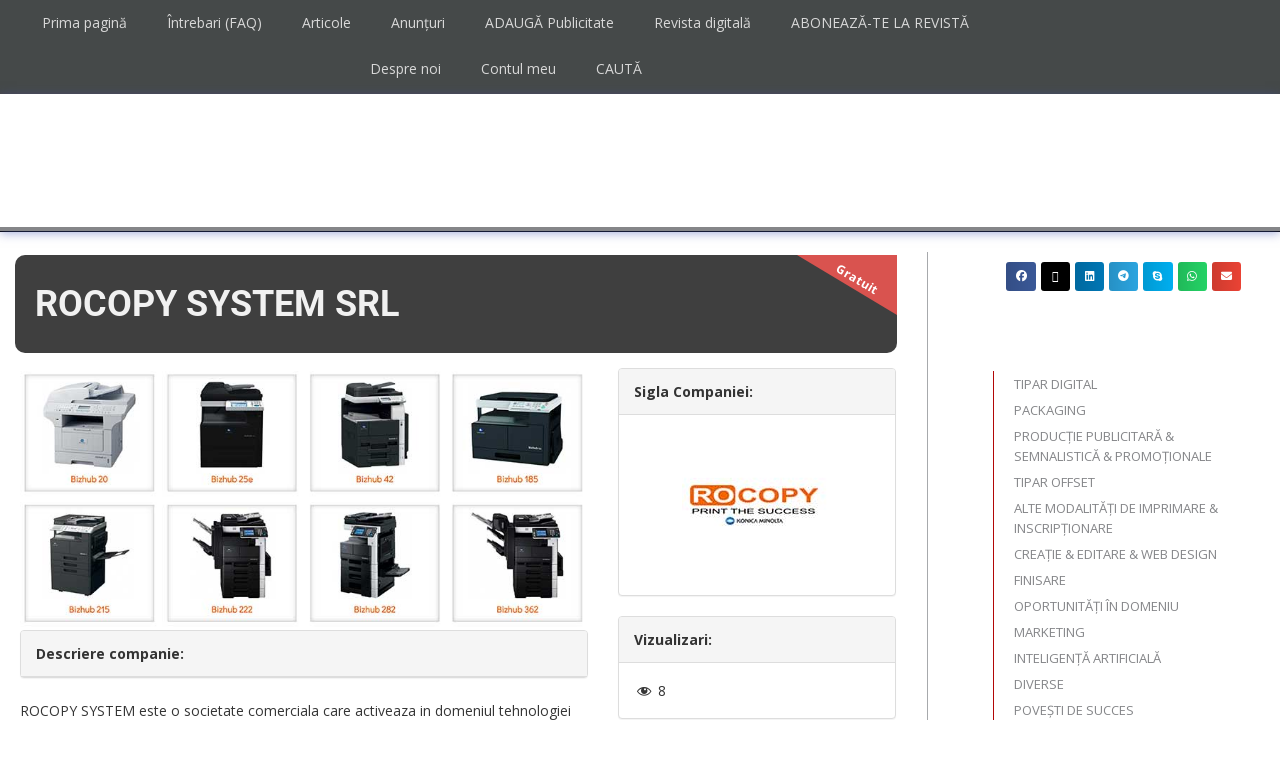

--- FILE ---
content_type: text/html; charset=UTF-8
request_url: https://afaceri-poligrafice.ro/companie/rocopy-system-srl/
body_size: 37499
content:
<!DOCTYPE html>
<html class="html" lang="ro-RO" prefix="og: https://ogp.me/ns#"itemscope="itemscope" itemtype="https://schema.org/WebPage">
<head>
<meta charset="UTF-8">
<link rel="profile" href="http://gmpg.org/xfn/11">
<!-- Google tag (gtag.js) -->
<script async src="https://www.googletagmanager.com/gtag/js?id=G-ELRCCKWK9E"></script>
<script>
window.dataLayer = window.dataLayer || [];
function gtag(){dataLayer.push(arguments);}
gtag('js', new Date());
gtag('config', 'G-ELRCCKWK9E');
</script>
<script id="cookieyes" type="text/javascript" src="https://cdn-cookieyes.com/client_data/12f20e9fd453932ea11d7eea/script.js"></script><meta name="viewport" content="width=device-width, initial-scale=1">
<!-- Optimizare pentru motoarele de căutare de Rank Math - https://rankmath.com/ -->
<title>ROCOPY SYSTEM SRL - TIPAR DIGITAL - Afaceri Poligrafice</title>
<meta name="description" content="ROCOPY SYSTEM este o societate comerciala care activeaza in domeniul tehnologiei informationale si este specializata in vanzarea, intretinerea si inchirierea"/>
<meta name="robots" content="follow, index, max-snippet:-1, max-video-preview:-1, max-image-preview:large"/>
<link rel="canonical" href="https://afaceri-poligrafice.ro/companie/rocopy-system-srl/" />
<meta property="og:locale" content="ro_RO" />
<meta property="og:type" content="article" />
<meta property="og:title" content="ROCOPY SYSTEM SRL - TIPAR DIGITAL - Afaceri Poligrafice" />
<meta property="og:description" content="ROCOPY SYSTEM este o societate comerciala care activeaza in domeniul tehnologiei informationale si este specializata in vanzarea, intretinerea si inchirierea" />
<meta property="og:url" content="https://afaceri-poligrafice.ro/companie/rocopy-system-srl/" />
<meta property="og:site_name" content="Afaceri Poligrafice" />
<meta property="article:section" content="TIPAR DIGITAL" />
<meta property="og:updated_time" content="2019-10-03T13:14:22+03:00" />
<meta property="og:image" content="https://afaceri-poligrafice.ro/wp-content/uploads/2019/09/Screen-Shot-2019-09-06-at-14.04.06.jpg" />
<meta property="og:image:secure_url" content="https://afaceri-poligrafice.ro/wp-content/uploads/2019/09/Screen-Shot-2019-09-06-at-14.04.06.jpg" />
<meta property="og:image:width" content="800" />
<meta property="og:image:height" content="360" />
<meta property="og:image:alt" content="ROCOPY SYSTEM SRL" />
<meta property="og:image:type" content="image/jpeg" />
<meta name="twitter:card" content="summary_large_image" />
<meta name="twitter:title" content="ROCOPY SYSTEM SRL - TIPAR DIGITAL - Afaceri Poligrafice" />
<meta name="twitter:description" content="ROCOPY SYSTEM este o societate comerciala care activeaza in domeniul tehnologiei informationale si este specializata in vanzarea, intretinerea si inchirierea" />
<meta name="twitter:image" content="https://afaceri-poligrafice.ro/wp-content/uploads/2019/09/Screen-Shot-2019-09-06-at-14.04.06.jpg" />
<!-- /Rank Math - modul SEO pentru WordPress -->
<link rel='dns-prefetch' href='//www.google.com' />
<link rel='dns-prefetch' href='//unpkg.com' />
<link rel='dns-prefetch' href='//fonts.googleapis.com' />
<link rel="alternate" type="application/rss+xml" title="Afaceri Poligrafice &raquo; Flux" href="https://afaceri-poligrafice.ro/feed/" />
<link rel="alternate" type="application/rss+xml" title="Afaceri Poligrafice &raquo; Flux comentarii" href="https://afaceri-poligrafice.ro/comments/feed/" />
<link rel="alternate" type="text/calendar" title="Flux iCal Afaceri Poligrafice &raquo;" href="https://afaceri-poligrafice.ro/evenimente/?ical=1" />
<link rel="alternate" title="oEmbed (JSON)" type="application/json+oembed" href="https://afaceri-poligrafice.ro/wp-json/oembed/1.0/embed?url=https%3A%2F%2Fafaceri-poligrafice.ro%2Fcompanie%2Frocopy-system-srl%2F" />
<link rel="alternate" title="oEmbed (XML)" type="text/xml+oembed" href="https://afaceri-poligrafice.ro/wp-json/oembed/1.0/embed?url=https%3A%2F%2Fafaceri-poligrafice.ro%2Fcompanie%2Frocopy-system-srl%2F&#038;format=xml" />
<style id='wp-img-auto-sizes-contain-inline-css'>
img:is([sizes=auto i],[sizes^="auto," i]){contain-intrinsic-size:3000px 1500px}
/*# sourceURL=wp-img-auto-sizes-contain-inline-css */
</style>
<link rel='stylesheet' id='woocommerce_views-block-style-css-css' href='//afaceri-poligrafice.ro/wp-content/cache/wpfc-minified/8vf1wcfk/e3r2c.css' media='all' />
<link rel='stylesheet' id='dashicons-css' href='//afaceri-poligrafice.ro/wp-content/cache/wpfc-minified/7yms3eyf/e3r2c.css' media='all' />
<link rel='stylesheet' id='post-views-counter-frontend-css' href='//afaceri-poligrafice.ro/wp-content/cache/wpfc-minified/6zy8khxk/e3r2c.css' media='all' />
<link rel='stylesheet' id='wp-block-library-css' href='//afaceri-poligrafice.ro/wp-content/cache/wpfc-minified/qkueirhv/e3r54.css' media='all' />
<style id='wp-block-library-theme-inline-css'>
.wp-block-audio :where(figcaption){color:#555;font-size:13px;text-align:center}.is-dark-theme .wp-block-audio :where(figcaption){color:#ffffffa6}.wp-block-audio{margin:0 0 1em}.wp-block-code{border:1px solid #ccc;border-radius:4px;font-family:Menlo,Consolas,monaco,monospace;padding:.8em 1em}.wp-block-embed :where(figcaption){color:#555;font-size:13px;text-align:center}.is-dark-theme .wp-block-embed :where(figcaption){color:#ffffffa6}.wp-block-embed{margin:0 0 1em}.blocks-gallery-caption{color:#555;font-size:13px;text-align:center}.is-dark-theme .blocks-gallery-caption{color:#ffffffa6}:root :where(.wp-block-image figcaption){color:#555;font-size:13px;text-align:center}.is-dark-theme :root :where(.wp-block-image figcaption){color:#ffffffa6}.wp-block-image{margin:0 0 1em}.wp-block-pullquote{border-bottom:4px solid;border-top:4px solid;color:currentColor;margin-bottom:1.75em}.wp-block-pullquote :where(cite),.wp-block-pullquote :where(footer),.wp-block-pullquote__citation{color:currentColor;font-size:.8125em;font-style:normal;text-transform:uppercase}.wp-block-quote{border-left:.25em solid;margin:0 0 1.75em;padding-left:1em}.wp-block-quote cite,.wp-block-quote footer{color:currentColor;font-size:.8125em;font-style:normal;position:relative}.wp-block-quote:where(.has-text-align-right){border-left:none;border-right:.25em solid;padding-left:0;padding-right:1em}.wp-block-quote:where(.has-text-align-center){border:none;padding-left:0}.wp-block-quote.is-large,.wp-block-quote.is-style-large,.wp-block-quote:where(.is-style-plain){border:none}.wp-block-search .wp-block-search__label{font-weight:700}.wp-block-search__button{border:1px solid #ccc;padding:.375em .625em}:where(.wp-block-group.has-background){padding:1.25em 2.375em}.wp-block-separator.has-css-opacity{opacity:.4}.wp-block-separator{border:none;border-bottom:2px solid;margin-left:auto;margin-right:auto}.wp-block-separator.has-alpha-channel-opacity{opacity:1}.wp-block-separator:not(.is-style-wide):not(.is-style-dots){width:100px}.wp-block-separator.has-background:not(.is-style-dots){border-bottom:none;height:1px}.wp-block-separator.has-background:not(.is-style-wide):not(.is-style-dots){height:2px}.wp-block-table{margin:0 0 1em}.wp-block-table td,.wp-block-table th{word-break:normal}.wp-block-table :where(figcaption){color:#555;font-size:13px;text-align:center}.is-dark-theme .wp-block-table :where(figcaption){color:#ffffffa6}.wp-block-video :where(figcaption){color:#555;font-size:13px;text-align:center}.is-dark-theme .wp-block-video :where(figcaption){color:#ffffffa6}.wp-block-video{margin:0 0 1em}:root :where(.wp-block-template-part.has-background){margin-bottom:0;margin-top:0;padding:1.25em 2.375em}
/*# sourceURL=/wp-includes/css/dist/block-library/theme.min.css */
</style>
<style id='classic-theme-styles-inline-css'>
/*! This file is auto-generated */
.wp-block-button__link{color:#fff;background-color:#32373c;border-radius:9999px;box-shadow:none;text-decoration:none;padding:calc(.667em + 2px) calc(1.333em + 2px);font-size:1.125em}.wp-block-file__button{background:#32373c;color:#fff;text-decoration:none}
/*# sourceURL=/wp-includes/css/classic-themes.min.css */
</style>
<link rel='stylesheet' id='mediaelement-css' href='//afaceri-poligrafice.ro/wp-content/cache/wpfc-minified/m0w59d94/e3r2c.css' media='all' />
<link rel='stylesheet' id='wp-mediaelement-css' href='//afaceri-poligrafice.ro/wp-content/cache/wpfc-minified/2o19fhcr/e3r2c.css' media='all' />
<link rel='stylesheet' id='view_editor_gutenberg_frontend_assets-css' href='//afaceri-poligrafice.ro/wp-content/cache/wpfc-minified/l075r9ex/e3r2c.css' media='all' />
<style id='view_editor_gutenberg_frontend_assets-inline-css'>
.wpv-sort-list-dropdown.wpv-sort-list-dropdown-style-default > span.wpv-sort-list,.wpv-sort-list-dropdown.wpv-sort-list-dropdown-style-default .wpv-sort-list-item {border-color: #cdcdcd;}.wpv-sort-list-dropdown.wpv-sort-list-dropdown-style-default .wpv-sort-list-item a {color: #444;background-color: #fff;}.wpv-sort-list-dropdown.wpv-sort-list-dropdown-style-default a:hover,.wpv-sort-list-dropdown.wpv-sort-list-dropdown-style-default a:focus {color: #000;background-color: #eee;}.wpv-sort-list-dropdown.wpv-sort-list-dropdown-style-default .wpv-sort-list-item.wpv-sort-list-current a {color: #000;background-color: #eee;}
.wpv-sort-list-dropdown.wpv-sort-list-dropdown-style-default > span.wpv-sort-list,.wpv-sort-list-dropdown.wpv-sort-list-dropdown-style-default .wpv-sort-list-item {border-color: #cdcdcd;}.wpv-sort-list-dropdown.wpv-sort-list-dropdown-style-default .wpv-sort-list-item a {color: #444;background-color: #fff;}.wpv-sort-list-dropdown.wpv-sort-list-dropdown-style-default a:hover,.wpv-sort-list-dropdown.wpv-sort-list-dropdown-style-default a:focus {color: #000;background-color: #eee;}.wpv-sort-list-dropdown.wpv-sort-list-dropdown-style-default .wpv-sort-list-item.wpv-sort-list-current a {color: #000;background-color: #eee;}.wpv-sort-list-dropdown.wpv-sort-list-dropdown-style-grey > span.wpv-sort-list,.wpv-sort-list-dropdown.wpv-sort-list-dropdown-style-grey .wpv-sort-list-item {border-color: #cdcdcd;}.wpv-sort-list-dropdown.wpv-sort-list-dropdown-style-grey .wpv-sort-list-item a {color: #444;background-color: #eeeeee;}.wpv-sort-list-dropdown.wpv-sort-list-dropdown-style-grey a:hover,.wpv-sort-list-dropdown.wpv-sort-list-dropdown-style-grey a:focus {color: #000;background-color: #e5e5e5;}.wpv-sort-list-dropdown.wpv-sort-list-dropdown-style-grey .wpv-sort-list-item.wpv-sort-list-current a {color: #000;background-color: #e5e5e5;}
.wpv-sort-list-dropdown.wpv-sort-list-dropdown-style-default > span.wpv-sort-list,.wpv-sort-list-dropdown.wpv-sort-list-dropdown-style-default .wpv-sort-list-item {border-color: #cdcdcd;}.wpv-sort-list-dropdown.wpv-sort-list-dropdown-style-default .wpv-sort-list-item a {color: #444;background-color: #fff;}.wpv-sort-list-dropdown.wpv-sort-list-dropdown-style-default a:hover,.wpv-sort-list-dropdown.wpv-sort-list-dropdown-style-default a:focus {color: #000;background-color: #eee;}.wpv-sort-list-dropdown.wpv-sort-list-dropdown-style-default .wpv-sort-list-item.wpv-sort-list-current a {color: #000;background-color: #eee;}.wpv-sort-list-dropdown.wpv-sort-list-dropdown-style-grey > span.wpv-sort-list,.wpv-sort-list-dropdown.wpv-sort-list-dropdown-style-grey .wpv-sort-list-item {border-color: #cdcdcd;}.wpv-sort-list-dropdown.wpv-sort-list-dropdown-style-grey .wpv-sort-list-item a {color: #444;background-color: #eeeeee;}.wpv-sort-list-dropdown.wpv-sort-list-dropdown-style-grey a:hover,.wpv-sort-list-dropdown.wpv-sort-list-dropdown-style-grey a:focus {color: #000;background-color: #e5e5e5;}.wpv-sort-list-dropdown.wpv-sort-list-dropdown-style-grey .wpv-sort-list-item.wpv-sort-list-current a {color: #000;background-color: #e5e5e5;}.wpv-sort-list-dropdown.wpv-sort-list-dropdown-style-blue > span.wpv-sort-list,.wpv-sort-list-dropdown.wpv-sort-list-dropdown-style-blue .wpv-sort-list-item {border-color: #0099cc;}.wpv-sort-list-dropdown.wpv-sort-list-dropdown-style-blue .wpv-sort-list-item a {color: #444;background-color: #cbddeb;}.wpv-sort-list-dropdown.wpv-sort-list-dropdown-style-blue a:hover,.wpv-sort-list-dropdown.wpv-sort-list-dropdown-style-blue a:focus {color: #000;background-color: #95bedd;}.wpv-sort-list-dropdown.wpv-sort-list-dropdown-style-blue .wpv-sort-list-item.wpv-sort-list-current a {color: #000;background-color: #95bedd;}
/*# sourceURL=view_editor_gutenberg_frontend_assets-inline-css */
</style>
<style id='global-styles-inline-css'>
:root{--wp--preset--aspect-ratio--square: 1;--wp--preset--aspect-ratio--4-3: 4/3;--wp--preset--aspect-ratio--3-4: 3/4;--wp--preset--aspect-ratio--3-2: 3/2;--wp--preset--aspect-ratio--2-3: 2/3;--wp--preset--aspect-ratio--16-9: 16/9;--wp--preset--aspect-ratio--9-16: 9/16;--wp--preset--color--black: #000000;--wp--preset--color--cyan-bluish-gray: #abb8c3;--wp--preset--color--white: #ffffff;--wp--preset--color--pale-pink: #f78da7;--wp--preset--color--vivid-red: #cf2e2e;--wp--preset--color--luminous-vivid-orange: #ff6900;--wp--preset--color--luminous-vivid-amber: #fcb900;--wp--preset--color--light-green-cyan: #7bdcb5;--wp--preset--color--vivid-green-cyan: #00d084;--wp--preset--color--pale-cyan-blue: #8ed1fc;--wp--preset--color--vivid-cyan-blue: #0693e3;--wp--preset--color--vivid-purple: #9b51e0;--wp--preset--gradient--vivid-cyan-blue-to-vivid-purple: linear-gradient(135deg,rgb(6,147,227) 0%,rgb(155,81,224) 100%);--wp--preset--gradient--light-green-cyan-to-vivid-green-cyan: linear-gradient(135deg,rgb(122,220,180) 0%,rgb(0,208,130) 100%);--wp--preset--gradient--luminous-vivid-amber-to-luminous-vivid-orange: linear-gradient(135deg,rgb(252,185,0) 0%,rgb(255,105,0) 100%);--wp--preset--gradient--luminous-vivid-orange-to-vivid-red: linear-gradient(135deg,rgb(255,105,0) 0%,rgb(207,46,46) 100%);--wp--preset--gradient--very-light-gray-to-cyan-bluish-gray: linear-gradient(135deg,rgb(238,238,238) 0%,rgb(169,184,195) 100%);--wp--preset--gradient--cool-to-warm-spectrum: linear-gradient(135deg,rgb(74,234,220) 0%,rgb(151,120,209) 20%,rgb(207,42,186) 40%,rgb(238,44,130) 60%,rgb(251,105,98) 80%,rgb(254,248,76) 100%);--wp--preset--gradient--blush-light-purple: linear-gradient(135deg,rgb(255,206,236) 0%,rgb(152,150,240) 100%);--wp--preset--gradient--blush-bordeaux: linear-gradient(135deg,rgb(254,205,165) 0%,rgb(254,45,45) 50%,rgb(107,0,62) 100%);--wp--preset--gradient--luminous-dusk: linear-gradient(135deg,rgb(255,203,112) 0%,rgb(199,81,192) 50%,rgb(65,88,208) 100%);--wp--preset--gradient--pale-ocean: linear-gradient(135deg,rgb(255,245,203) 0%,rgb(182,227,212) 50%,rgb(51,167,181) 100%);--wp--preset--gradient--electric-grass: linear-gradient(135deg,rgb(202,248,128) 0%,rgb(113,206,126) 100%);--wp--preset--gradient--midnight: linear-gradient(135deg,rgb(2,3,129) 0%,rgb(40,116,252) 100%);--wp--preset--font-size--small: 13px;--wp--preset--font-size--medium: 20px;--wp--preset--font-size--large: 36px;--wp--preset--font-size--x-large: 42px;--wp--preset--spacing--20: 0.44rem;--wp--preset--spacing--30: 0.67rem;--wp--preset--spacing--40: 1rem;--wp--preset--spacing--50: 1.5rem;--wp--preset--spacing--60: 2.25rem;--wp--preset--spacing--70: 3.38rem;--wp--preset--spacing--80: 5.06rem;--wp--preset--shadow--natural: 6px 6px 9px rgba(0, 0, 0, 0.2);--wp--preset--shadow--deep: 12px 12px 50px rgba(0, 0, 0, 0.4);--wp--preset--shadow--sharp: 6px 6px 0px rgba(0, 0, 0, 0.2);--wp--preset--shadow--outlined: 6px 6px 0px -3px rgb(255, 255, 255), 6px 6px rgb(0, 0, 0);--wp--preset--shadow--crisp: 6px 6px 0px rgb(0, 0, 0);}:where(.is-layout-flex){gap: 0.5em;}:where(.is-layout-grid){gap: 0.5em;}body .is-layout-flex{display: flex;}.is-layout-flex{flex-wrap: wrap;align-items: center;}.is-layout-flex > :is(*, div){margin: 0;}body .is-layout-grid{display: grid;}.is-layout-grid > :is(*, div){margin: 0;}:where(.wp-block-columns.is-layout-flex){gap: 2em;}:where(.wp-block-columns.is-layout-grid){gap: 2em;}:where(.wp-block-post-template.is-layout-flex){gap: 1.25em;}:where(.wp-block-post-template.is-layout-grid){gap: 1.25em;}.has-black-color{color: var(--wp--preset--color--black) !important;}.has-cyan-bluish-gray-color{color: var(--wp--preset--color--cyan-bluish-gray) !important;}.has-white-color{color: var(--wp--preset--color--white) !important;}.has-pale-pink-color{color: var(--wp--preset--color--pale-pink) !important;}.has-vivid-red-color{color: var(--wp--preset--color--vivid-red) !important;}.has-luminous-vivid-orange-color{color: var(--wp--preset--color--luminous-vivid-orange) !important;}.has-luminous-vivid-amber-color{color: var(--wp--preset--color--luminous-vivid-amber) !important;}.has-light-green-cyan-color{color: var(--wp--preset--color--light-green-cyan) !important;}.has-vivid-green-cyan-color{color: var(--wp--preset--color--vivid-green-cyan) !important;}.has-pale-cyan-blue-color{color: var(--wp--preset--color--pale-cyan-blue) !important;}.has-vivid-cyan-blue-color{color: var(--wp--preset--color--vivid-cyan-blue) !important;}.has-vivid-purple-color{color: var(--wp--preset--color--vivid-purple) !important;}.has-black-background-color{background-color: var(--wp--preset--color--black) !important;}.has-cyan-bluish-gray-background-color{background-color: var(--wp--preset--color--cyan-bluish-gray) !important;}.has-white-background-color{background-color: var(--wp--preset--color--white) !important;}.has-pale-pink-background-color{background-color: var(--wp--preset--color--pale-pink) !important;}.has-vivid-red-background-color{background-color: var(--wp--preset--color--vivid-red) !important;}.has-luminous-vivid-orange-background-color{background-color: var(--wp--preset--color--luminous-vivid-orange) !important;}.has-luminous-vivid-amber-background-color{background-color: var(--wp--preset--color--luminous-vivid-amber) !important;}.has-light-green-cyan-background-color{background-color: var(--wp--preset--color--light-green-cyan) !important;}.has-vivid-green-cyan-background-color{background-color: var(--wp--preset--color--vivid-green-cyan) !important;}.has-pale-cyan-blue-background-color{background-color: var(--wp--preset--color--pale-cyan-blue) !important;}.has-vivid-cyan-blue-background-color{background-color: var(--wp--preset--color--vivid-cyan-blue) !important;}.has-vivid-purple-background-color{background-color: var(--wp--preset--color--vivid-purple) !important;}.has-black-border-color{border-color: var(--wp--preset--color--black) !important;}.has-cyan-bluish-gray-border-color{border-color: var(--wp--preset--color--cyan-bluish-gray) !important;}.has-white-border-color{border-color: var(--wp--preset--color--white) !important;}.has-pale-pink-border-color{border-color: var(--wp--preset--color--pale-pink) !important;}.has-vivid-red-border-color{border-color: var(--wp--preset--color--vivid-red) !important;}.has-luminous-vivid-orange-border-color{border-color: var(--wp--preset--color--luminous-vivid-orange) !important;}.has-luminous-vivid-amber-border-color{border-color: var(--wp--preset--color--luminous-vivid-amber) !important;}.has-light-green-cyan-border-color{border-color: var(--wp--preset--color--light-green-cyan) !important;}.has-vivid-green-cyan-border-color{border-color: var(--wp--preset--color--vivid-green-cyan) !important;}.has-pale-cyan-blue-border-color{border-color: var(--wp--preset--color--pale-cyan-blue) !important;}.has-vivid-cyan-blue-border-color{border-color: var(--wp--preset--color--vivid-cyan-blue) !important;}.has-vivid-purple-border-color{border-color: var(--wp--preset--color--vivid-purple) !important;}.has-vivid-cyan-blue-to-vivid-purple-gradient-background{background: var(--wp--preset--gradient--vivid-cyan-blue-to-vivid-purple) !important;}.has-light-green-cyan-to-vivid-green-cyan-gradient-background{background: var(--wp--preset--gradient--light-green-cyan-to-vivid-green-cyan) !important;}.has-luminous-vivid-amber-to-luminous-vivid-orange-gradient-background{background: var(--wp--preset--gradient--luminous-vivid-amber-to-luminous-vivid-orange) !important;}.has-luminous-vivid-orange-to-vivid-red-gradient-background{background: var(--wp--preset--gradient--luminous-vivid-orange-to-vivid-red) !important;}.has-very-light-gray-to-cyan-bluish-gray-gradient-background{background: var(--wp--preset--gradient--very-light-gray-to-cyan-bluish-gray) !important;}.has-cool-to-warm-spectrum-gradient-background{background: var(--wp--preset--gradient--cool-to-warm-spectrum) !important;}.has-blush-light-purple-gradient-background{background: var(--wp--preset--gradient--blush-light-purple) !important;}.has-blush-bordeaux-gradient-background{background: var(--wp--preset--gradient--blush-bordeaux) !important;}.has-luminous-dusk-gradient-background{background: var(--wp--preset--gradient--luminous-dusk) !important;}.has-pale-ocean-gradient-background{background: var(--wp--preset--gradient--pale-ocean) !important;}.has-electric-grass-gradient-background{background: var(--wp--preset--gradient--electric-grass) !important;}.has-midnight-gradient-background{background: var(--wp--preset--gradient--midnight) !important;}.has-small-font-size{font-size: var(--wp--preset--font-size--small) !important;}.has-medium-font-size{font-size: var(--wp--preset--font-size--medium) !important;}.has-large-font-size{font-size: var(--wp--preset--font-size--large) !important;}.has-x-large-font-size{font-size: var(--wp--preset--font-size--x-large) !important;}
:where(.wp-block-post-template.is-layout-flex){gap: 1.25em;}:where(.wp-block-post-template.is-layout-grid){gap: 1.25em;}
:where(.wp-block-term-template.is-layout-flex){gap: 1.25em;}:where(.wp-block-term-template.is-layout-grid){gap: 1.25em;}
:where(.wp-block-columns.is-layout-flex){gap: 2em;}:where(.wp-block-columns.is-layout-grid){gap: 2em;}
:root :where(.wp-block-pullquote){font-size: 1.5em;line-height: 1.6;}
/*# sourceURL=global-styles-inline-css */
</style>
<link rel='stylesheet' id='woocommerce_views_onsale_badge-css' href='//afaceri-poligrafice.ro/wp-content/cache/wpfc-minified/86nucnjp/e3r2c.css' media='all' />
<style id='woocommerce-inline-inline-css'>
.woocommerce form .form-row .required { visibility: visible; }
/*# sourceURL=woocommerce-inline-inline-css */
</style>
<link rel='stylesheet' id='tribe-events-v2-single-skeleton-css' href='//afaceri-poligrafice.ro/wp-content/cache/wpfc-minified/d3t0dfty/e3r2c.css' media='all' />
<link rel='stylesheet' id='tribe-events-v2-single-skeleton-full-css' href='//afaceri-poligrafice.ro/wp-content/cache/wpfc-minified/lwjpjd8h/e3r2c.css' media='all' />
<link rel='stylesheet' id='tec-events-elementor-widgets-base-styles-css' href='//afaceri-poligrafice.ro/wp-content/cache/wpfc-minified/9l6hol73/e3r2c.css' media='all' />
<link rel='stylesheet' id='oceanwp-style-css' href='//afaceri-poligrafice.ro/wp-content/cache/wpfc-minified/f6e7knbx/e3r2c.css' media='all' />
<link rel='stylesheet' id='child-style-css' href='//afaceri-poligrafice.ro/wp-content/cache/wpfc-minified/lwouztpu/e3r2c.css' media='all' />
<link rel='stylesheet' id='oceanwp-woo-mini-cart-css' href='//afaceri-poligrafice.ro/wp-content/cache/wpfc-minified/ftf7hfug/e3r2c.css' media='all' />
<link rel='stylesheet' id='font-awesome-css' href='//afaceri-poligrafice.ro/wp-content/cache/wpfc-minified/1qyik78g/e3r2c.css' media='all' />
<link rel='stylesheet' id='simple-line-icons-css' href='//afaceri-poligrafice.ro/wp-content/cache/wpfc-minified/ln6zj3wj/e3r2c.css' media='all' />
<link rel='stylesheet' id='oceanwp-google-font-open-sans-css' href='//fonts.googleapis.com/css?family=Open+Sans%3A100%2C200%2C300%2C400%2C500%2C600%2C700%2C800%2C900%2C100i%2C200i%2C300i%2C400i%2C500i%2C600i%2C700i%2C800i%2C900i&#038;subset=latin-ext&#038;display=swap&#038;ver=6.9' media='all' />
<link rel='stylesheet' id='oceanwp-google-font-roboto-css' href='//fonts.googleapis.com/css?family=Roboto%3A100%2C200%2C300%2C400%2C500%2C600%2C700%2C800%2C900%2C100i%2C200i%2C300i%2C400i%2C500i%2C600i%2C700i%2C800i%2C900i&#038;subset=latin-ext&#038;display=swap&#038;ver=6.9' media='all' />
<link rel='stylesheet' id='toolset_bootstrap_styles-css' href='//afaceri-poligrafice.ro/wp-content/cache/wpfc-minified/6s5um4/e3r2c.css' media='screen' />
<link rel='stylesheet' id='toolset-maps-fixes-css' href='//afaceri-poligrafice.ro/wp-content/cache/wpfc-minified/1b60cqym/e3r2c.css' media='all' />
<link rel='stylesheet' id='menu-cells-front-end-css' href='//afaceri-poligrafice.ro/wp-content/cache/wpfc-minified/qksaekix/e3r54.css' media='screen' />
<link rel='stylesheet' id='toolset-notifications-css-css' href='//afaceri-poligrafice.ro/wp-content/cache/wpfc-minified/qhv6oens/e3r54.css' media='screen' />
<link rel='stylesheet' id='ddl-front-end-css' href='//afaceri-poligrafice.ro/wp-content/cache/wpfc-minified/9lal5qwj/e3r54.css' media='screen' />
<link rel='stylesheet' id='toolset-common-css' href='//afaceri-poligrafice.ro/wp-content/cache/wpfc-minified/fhq1j0rp/e3r2c.css' media='screen' />
<link rel='stylesheet' id='dflip-style-css' href='//afaceri-poligrafice.ro/wp-content/cache/wpfc-minified/jnfgtggl/e3r2c.css' media='all' />
<link rel='stylesheet' id='wpdreams-asl-basic-css' href='//afaceri-poligrafice.ro/wp-content/cache/wpfc-minified/f4r7nosh/e3r2c.css' media='all' />
<style id='wpdreams-asl-basic-inline-css'>
div[id*='ajaxsearchlitesettings'].searchsettings .asl_option_inner label {
font-size: 0px !important;
color: rgba(0, 0, 0, 0);
}
div[id*='ajaxsearchlitesettings'].searchsettings .asl_option_inner label:after {
font-size: 11px !important;
position: absolute;
top: 0;
left: 0;
z-index: 1;
}
.asl_w_container {
width: 100%;
margin: 0px 0px 0px 0px;
min-width: 200px;
}
div[id*='ajaxsearchlite'].asl_m {
width: 100%;
}
div[id*='ajaxsearchliteres'].wpdreams_asl_results div.resdrg span.highlighted {
font-weight: bold;
color: rgba(217, 49, 43, 1);
background-color: rgba(238, 238, 238, 1);
}
div[id*='ajaxsearchliteres'].wpdreams_asl_results .results img.asl_image {
width: 70px;
height: 70px;
object-fit: cover;
}
div[id*='ajaxsearchlite'].asl_r .results {
max-height: none;
}
div[id*='ajaxsearchlite'].asl_r {
position: absolute;
}
div.asl_r.asl_w.vertical .results .item::after {
display: block;
position: absolute;
bottom: 0;
content: '';
height: 1px;
width: 100%;
background: #D8D8D8;
}
div.asl_r.asl_w.vertical .results .item.asl_last_item::after {
display: none;
}
#ajaxsearchlitesettings1 {z-index: 999998;}
/*# sourceURL=wpdreams-asl-basic-inline-css */
</style>
<link rel='stylesheet' id='wpdreams-asl-instance-css' href='//afaceri-poligrafice.ro/wp-content/cache/wpfc-minified/fgjfjmvx/e3r2c.css' media='all' />
<link rel='stylesheet' id='elementor-frontend-css' href='//afaceri-poligrafice.ro/wp-content/cache/wpfc-minified/md1c0ost/e3r2c.css' media='all' />
<link rel='stylesheet' id='widget-nav-menu-css' href='//afaceri-poligrafice.ro/wp-content/cache/wpfc-minified/fomewf3t/e3r2c.css' media='all' />
<link rel='stylesheet' id='e-animation-fadeIn-css' href='//afaceri-poligrafice.ro/wp-content/cache/wpfc-minified/dfe3e91l/e3r2c.css' media='all' />
<link rel='stylesheet' id='widget-social-icons-css' href='//afaceri-poligrafice.ro/wp-content/cache/wpfc-minified/lljuj0wu/e3r2c.css' media='all' />
<link rel='stylesheet' id='e-apple-webkit-css' href='//afaceri-poligrafice.ro/wp-content/cache/wpfc-minified/e5ywwfos/e3r2c.css' media='all' />
<link rel='stylesheet' id='e-animation-buzz-out-css' href='//afaceri-poligrafice.ro/wp-content/cache/wpfc-minified/ldwo7fzy/e3r2c.css' media='all' />
<link rel='stylesheet' id='e-animation-bounceIn-css' href='//afaceri-poligrafice.ro/wp-content/cache/wpfc-minified/7z0t22pl/e3r2c.css' media='all' />
<link rel='stylesheet' id='widget-image-css' href='//afaceri-poligrafice.ro/wp-content/cache/wpfc-minified/lbhlgn00/e3r2c.css' media='all' />
<link rel='stylesheet' id='elementor-icons-css' href='//afaceri-poligrafice.ro/wp-content/cache/wpfc-minified/dl65l7d/e3r2c.css' media='all' />
<link rel='stylesheet' id='elementor-post-16188-css' href='https://afaceri-poligrafice.ro/wp-content/uploads/elementor/css/post-16188.css?ver=1767775755' media='all' />
<link rel='stylesheet' id='font-awesome-5-all-css' href='//afaceri-poligrafice.ro/wp-content/cache/wpfc-minified/8wnv7p96/e3r2c.css' media='all' />
<link rel='stylesheet' id='font-awesome-4-shim-css' href='//afaceri-poligrafice.ro/wp-content/cache/wpfc-minified/3kjqzm8/e3r2c.css' media='all' />
<link rel='stylesheet' id='elementor-post-213-css' href='https://afaceri-poligrafice.ro/wp-content/uploads/elementor/css/post-213.css?ver=1767775756' media='all' />
<link rel='stylesheet' id='toolset-select2-css-css' href='//afaceri-poligrafice.ro/wp-content/cache/wpfc-minified/2opbw21g/e3r2c.css' media='screen' />
<link rel='stylesheet' id='leaflet-css-css' href='https://unpkg.com/leaflet@1.9.4/dist/leaflet.css?ver=1.9.4' media='all' />
<link rel='stylesheet' id='leaflet-markercluster-css-css' href='https://unpkg.com/leaflet.markercluster@1.5.3/dist/MarkerCluster.css?ver=1.5.3' media='all' />
<link rel='stylesheet' id='leaflet-markercluster-default-css-css' href='https://unpkg.com/leaflet.markercluster@1.5.3/dist/MarkerCluster.Default.css?ver=1.5.3' media='all' />
<link rel='stylesheet' id='oceanwp-overrides-css-css' href='//afaceri-poligrafice.ro/wp-content/cache/wpfc-minified/2z1uei59/e3r2c.css' media='screen' />
<link rel='stylesheet' id='photoswipe-css' href='//afaceri-poligrafice.ro/wp-content/cache/wpfc-minified/qtr46sb6/e3r2c.css' media='all' />
<link rel='stylesheet' id='photoswipe-default-skin-css' href='//afaceri-poligrafice.ro/wp-content/cache/wpfc-minified/q6v9wrax/e3r2c.css' media='all' />
<link rel='stylesheet' id='oceanwp-woocommerce-css' href='//afaceri-poligrafice.ro/wp-content/cache/wpfc-minified/30wyqzmf/e3r2c.css' media='all' />
<link rel='stylesheet' id='oceanwp-woo-star-font-css' href='//afaceri-poligrafice.ro/wp-content/cache/wpfc-minified/f5537966/e3r2c.css' media='all' />
<link rel='stylesheet' id='site-reviews-css' href='//afaceri-poligrafice.ro/wp-content/cache/wpfc-minified/t248x8k/e3r2c.css' media='all' />
<style id='site-reviews-inline-css'>
:root{--glsr-star-empty:url(https://afaceri-poligrafice.ro/wp-content/plugins/site-reviews/assets/images/stars/default/star-empty.svg);--glsr-star-error:url(https://afaceri-poligrafice.ro/wp-content/plugins/site-reviews/assets/images/stars/default/star-error.svg);--glsr-star-full:url(https://afaceri-poligrafice.ro/wp-content/plugins/site-reviews/assets/images/stars/default/star-full.svg);--glsr-star-half:url(https://afaceri-poligrafice.ro/wp-content/plugins/site-reviews/assets/images/stars/default/star-half.svg)}
/*# sourceURL=site-reviews-inline-css */
</style>
<link rel='stylesheet' id='oe-widgets-style-css' href='//afaceri-poligrafice.ro/wp-content/cache/wpfc-minified/q9kyhp4n/e3r2c.css' media='all' />
<link rel='stylesheet' id='ow-perfect-scrollbar-css' href='//afaceri-poligrafice.ro/wp-content/cache/wpfc-minified/6lquq1gr/e3r2c.css' media='all' />
<link rel='stylesheet' id='omw-styles-css' href='//afaceri-poligrafice.ro/wp-content/cache/wpfc-minified/d3u895bh/e3r2c.css' media='all' />
<link rel='stylesheet' id='ofc-style-css' href='//afaceri-poligrafice.ro/wp-content/cache/wpfc-minified/6mbtdq6i/e3r2c.css' media='all' />
<link rel='stylesheet' id='osp-side-panel-style-css' href='//afaceri-poligrafice.ro/wp-content/cache/wpfc-minified/2caolbn1/e3r2c.css' media='all' />
<link rel='stylesheet' id='osh-styles-css' href='//afaceri-poligrafice.ro/wp-content/cache/wpfc-minified/g1zbtx9/e3r2c.css' media='all' />
<link rel='stylesheet' id='oceanwp-custom-css' href='//afaceri-poligrafice.ro/wp-content/cache/wpfc-minified/kyplvxpk/e3r2c.css' media='all' />
<link rel='stylesheet' id='elementor-gf-local-roboto-css' href='//afaceri-poligrafice.ro/wp-content/cache/wpfc-minified/9hnlst89/e3r2c.css' media='all' />
<link rel='stylesheet' id='elementor-gf-local-robotoslab-css' href='//afaceri-poligrafice.ro/wp-content/cache/wpfc-minified/f6dbh8si/e3r2c.css' media='all' />
<link rel='stylesheet' id='elementor-icons-shared-0-css' href='//afaceri-poligrafice.ro/wp-content/cache/wpfc-minified/1cckpi4u/e3r2c.css' media='all' />
<link rel='stylesheet' id='elementor-icons-fa-solid-css' href='//afaceri-poligrafice.ro/wp-content/cache/wpfc-minified/devzxfg9/e3r2c.css' media='all' />
<link rel='stylesheet' id='elementor-icons-fa-brands-css' href='//afaceri-poligrafice.ro/wp-content/cache/wpfc-minified/8lx7qcgd/e3r2c.css' media='all' />
<script src="https://afaceri-poligrafice.ro/wp-content/plugins/cred-frontend-editor/vendor/toolset/common-es/public/toolset-common-es-frontend.js?ver=175000" id="toolset-common-es-frontend-js"></script>
<script id="post-views-counter-frontend-js-before">
var pvcArgsFrontend = {"mode":"js","postID":8237,"requestURL":"https:\/\/afaceri-poligrafice.ro\/wp-admin\/admin-ajax.php","nonce":"f7b434c363","dataStorage":"cookies","multisite":false,"path":"\/","domain":""};
//# sourceURL=post-views-counter-frontend-js-before
</script>
<script src="https://afaceri-poligrafice.ro/wp-content/plugins/post-views-counter/js/frontend.js?ver=1.7.0" id="post-views-counter-frontend-js"></script>
<script src="https://afaceri-poligrafice.ro/wp-includes/js/jquery/jquery.min.js?ver=3.7.1" id="jquery-core-js"></script>
<script src="https://afaceri-poligrafice.ro/wp-includes/js/jquery/jquery-migrate.min.js?ver=3.4.1" id="jquery-migrate-js"></script>
<script src="https://afaceri-poligrafice.ro/wp-content/plugins/woocommerce-views/library/toolset/woocommerce-views/res/js/wcviews-frontend.js?ver=3.1.6" id="woocommerce_views_frontend_js-js"></script>
<script src="https://afaceri-poligrafice.ro/wp-content/plugins/woocommerce/assets/js/jquery-blockui/jquery.blockUI.min.js?ver=2.7.0-wc.10.4.3" id="wc-jquery-blockui-js" defer data-wp-strategy="defer"></script>
<script id="wc-add-to-cart-js-extra">
var wc_add_to_cart_params = {"ajax_url":"/wp-admin/admin-ajax.php","wc_ajax_url":"/?wc-ajax=%%endpoint%%","i18n_view_cart":"Vezi co\u0219ul","cart_url":"https://afaceri-poligrafice.ro/cos/","is_cart":"","cart_redirect_after_add":"no"};
//# sourceURL=wc-add-to-cart-js-extra
</script>
<script src="https://afaceri-poligrafice.ro/wp-content/plugins/woocommerce/assets/js/frontend/add-to-cart.min.js?ver=10.4.3" id="wc-add-to-cart-js" defer data-wp-strategy="defer"></script>
<script src="https://afaceri-poligrafice.ro/wp-content/plugins/woocommerce/assets/js/js-cookie/js.cookie.min.js?ver=2.1.4-wc.10.4.3" id="wc-js-cookie-js" defer data-wp-strategy="defer"></script>
<script id="woocommerce-js-extra">
var woocommerce_params = {"ajax_url":"/wp-admin/admin-ajax.php","wc_ajax_url":"/?wc-ajax=%%endpoint%%","i18n_password_show":"Arat\u0103 parola","i18n_password_hide":"Ascunde parola"};
//# sourceURL=woocommerce-js-extra
</script>
<script src="https://afaceri-poligrafice.ro/wp-content/plugins/woocommerce/assets/js/frontend/woocommerce.min.js?ver=10.4.3" id="woocommerce-js" defer data-wp-strategy="defer"></script>
<script src="https://www.google.com/recaptcha/api.js?hl=ro-RO&amp;ver=6.9" id="recaptcha-js"></script>
<script id="ddl-layouts-frontend-js-extra">
var DDLayout_fe_settings = {"DDL_JS":{"css_framework":"bootstrap-3","DEBUG":false}};
//# sourceURL=ddl-layouts-frontend-js-extra
</script>
<script src="https://afaceri-poligrafice.ro/wp-content/plugins/layouts/resources/js/ddl-layouts-frontend.js?ver=2.6.17" id="ddl-layouts-frontend-js"></script>
<script src="https://afaceri-poligrafice.ro/wp-content/plugins/elementor/assets/lib/font-awesome/js/v4-shims.min.js?ver=3.34.0" id="font-awesome-4-shim-js"></script>
<script src="https://afaceri-poligrafice.ro/wp-content/plugins/woocommerce/assets/js/zoom/jquery.zoom.min.js?ver=1.7.21-wc.10.4.3" id="wc-zoom-js" defer data-wp-strategy="defer"></script>
<script src="https://afaceri-poligrafice.ro/wp-content/plugins/woocommerce/assets/js/flexslider/jquery.flexslider.min.js?ver=2.7.2-wc.10.4.3" id="wc-flexslider-js" defer data-wp-strategy="defer"></script>
<script src="https://afaceri-poligrafice.ro/wp-content/plugins/woocommerce/assets/js/photoswipe/photoswipe.min.js?ver=4.1.1-wc.10.4.3" id="wc-photoswipe-js" defer data-wp-strategy="defer"></script>
<script src="https://afaceri-poligrafice.ro/wp-content/plugins/woocommerce/assets/js/photoswipe/photoswipe-ui-default.min.js?ver=4.1.1-wc.10.4.3" id="wc-photoswipe-ui-default-js" defer data-wp-strategy="defer"></script>
<script id="wc-single-product-js-extra">
var wc_single_product_params = {"i18n_required_rating_text":"Te rog selecteaz\u0103 o evaluare","i18n_rating_options":["Una din 5 stele","2 din 5 stele","3 din 5 stele","4 din 5 stele","5 din 5 stele"],"i18n_product_gallery_trigger_text":"Vezi galeria cu imagini pe ecran \u00eentreg","review_rating_required":"yes","flexslider":{"rtl":false,"animation":"slide","smoothHeight":true,"directionNav":false,"controlNav":"thumbnails","slideshow":false,"animationSpeed":500,"animationLoop":false,"allowOneSlide":false},"zoom_enabled":"1","zoom_options":[],"photoswipe_enabled":"1","photoswipe_options":{"shareEl":false,"closeOnScroll":false,"history":false,"hideAnimationDuration":0,"showAnimationDuration":0},"flexslider_enabled":"1"};
//# sourceURL=wc-single-product-js-extra
</script>
<script src="https://afaceri-poligrafice.ro/wp-content/plugins/woocommerce/assets/js/frontend/single-product.min.js?ver=10.4.3" id="wc-single-product-js" defer data-wp-strategy="defer"></script>
<script id="wc-cart-fragments-js-extra">
var wc_cart_fragments_params = {"ajax_url":"/wp-admin/admin-ajax.php","wc_ajax_url":"/?wc-ajax=%%endpoint%%","cart_hash_key":"wc_cart_hash_9ca8865d6a30b867a8d12b775f774fab","fragment_name":"wc_fragments_9ca8865d6a30b867a8d12b775f774fab","request_timeout":"5000"};
//# sourceURL=wc-cart-fragments-js-extra
</script>
<script src="https://afaceri-poligrafice.ro/wp-content/plugins/woocommerce/assets/js/frontend/cart-fragments.min.js?ver=10.4.3" id="wc-cart-fragments-js" defer data-wp-strategy="defer"></script>
<link rel="https://api.w.org/" href="https://afaceri-poligrafice.ro/wp-json/" /><link rel="EditURI" type="application/rsd+xml" title="RSD" href="https://afaceri-poligrafice.ro/xmlrpc.php?rsd" />
<meta name="generator" content="WordPress 6.9" />
<link rel='shortlink' href='https://afaceri-poligrafice.ro/?p=8237' />
<meta name="tec-api-version" content="v1"><meta name="tec-api-origin" content="https://afaceri-poligrafice.ro"><link rel="alternate" href="https://afaceri-poligrafice.ro/wp-json/tribe/events/v1/" />	<noscript><style>.woocommerce-product-gallery{ opacity: 1 !important; }</style></noscript>
<link rel="preconnect" href="https://fonts.gstatic.com" crossorigin />
<link rel="preload" as="style" href="//fonts.googleapis.com/css?family=Open+Sans&display=swap" />
<link rel="stylesheet" href="//fonts.googleapis.com/css?family=Open+Sans&display=swap" media="all" />
<meta name="generator" content="Elementor 3.34.0; features: additional_custom_breakpoints; settings: css_print_method-external, google_font-enabled, font_display-auto">
<meta property="fb:app_id" content="409050153361595" /> <script> window.addEventListener("load",function(){ var c={script:false,link:false}; function ls(s) { if(!['script','link'].includes(s)||c[s]){return;}c[s]=true; var d=document,f=d.getElementsByTagName(s)[0],j=d.createElement(s); if(s==='script'){j.async=true;j.src='https://afaceri-poligrafice.ro/wp-content/plugins/wp-views/vendor/toolset/blocks/public/js/frontend.js?v=1.6.17';}else{ j.rel='stylesheet';j.href='https://afaceri-poligrafice.ro/wp-content/plugins/wp-views/vendor/toolset/blocks/public/css/style.css?v=1.6.17';} f.parentNode.insertBefore(j, f); }; function ex(){ls('script');ls('link')} window.addEventListener("scroll", ex, {once: true}); if (('IntersectionObserver' in window) && ('IntersectionObserverEntry' in window) && ('intersectionRatio' in window.IntersectionObserverEntry.prototype)) { var i = 0, fb = document.querySelectorAll("[class^='tb-']"), o = new IntersectionObserver(es => { es.forEach(e => { o.unobserve(e.target); if (e.intersectionRatio > 0) { ex();o.disconnect();}else{ i++;if(fb.length>i){o.observe(fb[i])}} }) }); if (fb.length) { o.observe(fb[i]) } } }) </script>
<noscript>
<link rel="stylesheet" href='//afaceri-poligrafice.ro/wp-content/cache/wpfc-minified/d3lsyl5o/e3r2c.css'>
</noscript>			<style>
.e-con.e-parent:nth-of-type(n+4):not(.e-lazyloaded):not(.e-no-lazyload),
.e-con.e-parent:nth-of-type(n+4):not(.e-lazyloaded):not(.e-no-lazyload) * {
background-image: none !important;
}
@media screen and (max-height: 1024px) {
.e-con.e-parent:nth-of-type(n+3):not(.e-lazyloaded):not(.e-no-lazyload),
.e-con.e-parent:nth-of-type(n+3):not(.e-lazyloaded):not(.e-no-lazyload) * {
background-image: none !important;
}
}
@media screen and (max-height: 640px) {
.e-con.e-parent:nth-of-type(n+2):not(.e-lazyloaded):not(.e-no-lazyload),
.e-con.e-parent:nth-of-type(n+2):not(.e-lazyloaded):not(.e-no-lazyload) * {
background-image: none !important;
}
}
</style>
<link rel="icon" href="https://afaceri-poligrafice.ro/wp-content/uploads/2020/02/AFP-new-logo-3-100x100.jpg" sizes="32x32" />
<link rel="icon" href="https://afaceri-poligrafice.ro/wp-content/uploads/2020/02/AFP-new-logo-3-300x300.jpg" sizes="192x192" />
<link rel="apple-touch-icon" href="https://afaceri-poligrafice.ro/wp-content/uploads/2020/02/AFP-new-logo-3-300x300.jpg" />
<meta name="msapplication-TileImage" content="https://afaceri-poligrafice.ro/wp-content/uploads/2020/02/AFP-new-logo-3-300x300.jpg" />
<script id="mcjs">!function(c,h,i,m,p){m=c.createElement(h),p=c.getElementsByTagName(h)[0],m.async=1,m.src=i,p.parentNode.insertBefore(m,p)}(document,"script","https://chimpstatic.com/mcjs-connected/js/users/c217c6c1a95ecdd365b25bf49/68a40e0c00d56122a71af80e1.js");</script>
</head>
<body class="wp-singular companie-template-default single single-companie postid-8237 wp-custom-logo wp-embed-responsive wp-theme-oceanwp wp-child-theme-afaceri-poligrafice theme-oceanwp woocommerce-no-js tribe-no-js oceanwp-theme dropdown-mobile default-breakpoint has-sidebar content-right-sidebar page-header-disabled pagination-center has-grid-list no-lightbox account-side-style osp-right osp-no-breakpoint elementor-default elementor-kit-16188 woocommerce">
<div id="outer-wrap" class="site clr">
<div id="wrap" class="clr">
<header id="site-header" class="clr fixed-scroll shrink-header up-effect" data-height="39" itemscope="itemscope" itemtype="https://schema.org/WPHeader" role="banner">
<header data-elementor-type="header" data-elementor-id="213" class="elementor elementor-213 elementor-location-header" data-elementor-post-type="elementor_library">
<nav class="elementor-section elementor-top-section elementor-element elementor-element-9eb9dfb elementor-section-stretched elementor-section-full_width elementor-section-height-min-height elementor-section-content-middle elementor-section-height-default elementor-section-items-middle" data-id="9eb9dfb" data-element_type="section" data-settings="{&quot;stretch_section&quot;:&quot;section-stretched&quot;,&quot;background_background&quot;:&quot;classic&quot;}">
<div class="elementor-container elementor-column-gap-no">
<nav class="elementor-column elementor-col-50 elementor-top-column elementor-element elementor-element-8b7a896" data-id="8b7a896" data-element_type="column">
<div class="elementor-widget-wrap elementor-element-populated">
<div class="elementor-element elementor-element-a952417 elementor-nav-menu__align-center elementor-nav-menu--dropdown-tablet elementor-nav-menu__text-align-aside elementor-nav-menu--toggle elementor-nav-menu--burger elementor-widget elementor-widget-nav-menu" data-id="a952417" data-element_type="widget" data-settings="{&quot;submenu_icon&quot;:{&quot;value&quot;:&quot;&lt;i class=\&quot;fas fa-chevron-down\&quot; aria-hidden=\&quot;true\&quot;&gt;&lt;\/i&gt;&quot;,&quot;library&quot;:&quot;fa-solid&quot;},&quot;layout&quot;:&quot;horizontal&quot;,&quot;toggle&quot;:&quot;burger&quot;}" data-widget_type="nav-menu.default">
<div class="elementor-widget-container">
<nav aria-label="Meniu" class="elementor-nav-menu--main elementor-nav-menu__container elementor-nav-menu--layout-horizontal e--pointer-text e--animation-grow">
<ul id="menu-1-a952417" class="elementor-nav-menu"><li class="menu-item menu-item-type-post_type menu-item-object-page menu-item-home menu-item-294"><a href="https://afaceri-poligrafice.ro/" title="Caută furnizori sau un produs printat/inscripționat aproape de tine" class="elementor-item">Prima pagină</a></li>
<li class="menu-item menu-item-type-post_type menu-item-object-page menu-item-1161"><a href="https://afaceri-poligrafice.ro/intrebari-frecvente/" class="elementor-item">Întrebari (FAQ)</a></li>
<li class="menu-item menu-item-type-post_type menu-item-object-page current_page_parent menu-item-has-children menu-item-478"><a href="https://afaceri-poligrafice.ro/articole/" class="elementor-item">Articole</a>
<ul class="sub-menu elementor-nav-menu--dropdown">
<li class="menu-item menu-item-type-post_type menu-item-object-page menu-item-973"><a href="https://afaceri-poligrafice.ro/articole-tipar-digital/" title="Cele mai noi articole din industria tiparului digital" class="elementor-sub-item">Articole Tipar digital</a></li>
<li class="menu-item menu-item-type-post_type menu-item-object-page menu-item-972"><a href="https://afaceri-poligrafice.ro/articole-packaging/" title="Cele mai noi articole din industria ambalajelor" class="elementor-sub-item">Articole Packaging</a></li>
<li class="menu-item menu-item-type-post_type menu-item-object-page menu-item-1043"><a href="https://afaceri-poligrafice.ro/articole-productie-publicitara-signalistica-promotionale/" title="Cele mai noi articole din industria publicitară" class="elementor-sub-item">Articole Producție publicitară &#038; semnalistică &#038; promoționale</a></li>
<li class="menu-item menu-item-type-post_type menu-item-object-page menu-item-974"><a href="https://afaceri-poligrafice.ro/articole-tipar-offset/" title="Cele mai noi articole din industria tiparului" class="elementor-sub-item">Articole Tipar offset</a></li>
<li class="menu-item menu-item-type-post_type menu-item-object-page menu-item-1037"><a href="https://afaceri-poligrafice.ro/articole-alte-modalitati-de-imprimare-inscriptionare/" title="Cele mai noi articole din industria personalizărilor" class="elementor-sub-item">Articole Alte modalități de imprimare &#038; inscripționare</a></li>
<li class="menu-item menu-item-type-post_type menu-item-object-page menu-item-1038"><a href="https://afaceri-poligrafice.ro/articole-creatie-editare-web-design/" title="Cele mai noi articole despre creație și webdesign" class="elementor-sub-item">Articole Creație &#038; editare &#038; web design</a></li>
<li class="menu-item menu-item-type-post_type menu-item-object-page menu-item-1039"><a href="https://afaceri-poligrafice.ro/articole-finisare/" title="Cele mai noi articole din finisarea tipăriturilor și ambalajelor" class="elementor-sub-item">Articole Finisare</a></li>
<li class="menu-item menu-item-type-post_type menu-item-object-page menu-item-1055"><a href="https://afaceri-poligrafice.ro/articole-afaceri-in-domeniu/" title="Noutăți și oportunități din industria poligrafică" class="elementor-sub-item">Articole Oportunități în domeniu</a></li>
<li class="menu-item menu-item-type-post_type menu-item-object-page menu-item-1040"><a href="https://afaceri-poligrafice.ro/marketing/" title="Cele mai noi articole din industria marketingului" class="elementor-sub-item">Articole Marketing</a></li>
<li class="menu-item menu-item-type-post_type menu-item-object-page menu-item-1045"><a href="https://afaceri-poligrafice.ro/articole-inteligenta-artificiala/" title="Cele mai noi articole din industria inteligenței artificiale" class="elementor-sub-item">Articole Inteligență artificială</a></li>
<li class="menu-item menu-item-type-post_type menu-item-object-page menu-item-1044"><a href="https://afaceri-poligrafice.ro/articole-repere/" title="Diverse" class="elementor-sub-item">Articole Diverse</a></li>
<li class="menu-item menu-item-type-post_type menu-item-object-page menu-item-1042"><a href="https://afaceri-poligrafice.ro/articole-povesti-de-succes/" title="Povești de succes în industria poligrafică" class="elementor-sub-item">Articole Povești de succes</a></li>
<li class="menu-item menu-item-type-post_type menu-item-object-page menu-item-1041"><a href="https://afaceri-poligrafice.ro/articole-pastila-vesela/" title="Glume din industria poligrafică" class="elementor-sub-item">Articole Pastila veselă</a></li>
<li class="menu-item menu-item-type-post_type menu-item-object-page current_page_parent menu-item-1036"><a href="https://afaceri-poligrafice.ro/articole/" title="Toate articolele din industria tipografică, a ambalaejelor" class="elementor-sub-item">TOATE ARTICOLELE</a></li>
</ul>
</li>
<li class="menu-item menu-item-type-post_type menu-item-object-page menu-item-has-children menu-item-819"><a href="https://afaceri-poligrafice.ro/cautare-anunturi/" class="elementor-item">Anunțuri</a>
<ul class="sub-menu elementor-nav-menu--dropdown">
<li class="menu-item menu-item-type-post_type menu-item-object-page menu-item-2447"><a href="https://afaceri-poligrafice.ro/cautare-anunturi/" class="elementor-sub-item">Căutare anunțuri</a></li>
<li class="menu-item menu-item-type-taxonomy menu-item-object-rubrica-anunt-platit menu-item-821"><a href="https://afaceri-poligrafice.ro/rubrica-anunt-platit/ambalaje/" class="elementor-sub-item">Ambalaje</a></li>
<li class="menu-item menu-item-type-taxonomy menu-item-object-rubrica-anunt-platit menu-item-838"><a href="https://afaceri-poligrafice.ro/rubrica-anunt-platit/tipar-digital/" class="elementor-sub-item">Tipar digital</a></li>
<li class="menu-item menu-item-type-taxonomy menu-item-object-rubrica-anunt-platit menu-item-834"><a href="https://afaceri-poligrafice.ro/rubrica-anunt-platit/productie-publicitara/" class="elementor-sub-item">Producție publicitară</a></li>
<li class="menu-item menu-item-type-taxonomy menu-item-object-rubrica-anunt-platit menu-item-840"><a href="https://afaceri-poligrafice.ro/rubrica-anunt-platit/tipar-offset/" class="elementor-sub-item">Tipar offset</a></li>
<li class="menu-item menu-item-type-taxonomy menu-item-object-rubrica-anunt-platit menu-item-839"><a href="https://afaceri-poligrafice.ro/rubrica-anunt-platit/tipar-inalt/" class="elementor-sub-item">Tipar înalt</a></li>
<li class="menu-item menu-item-type-taxonomy menu-item-object-rubrica-anunt-platit menu-item-836"><a href="https://afaceri-poligrafice.ro/rubrica-anunt-platit/serigrafie/" class="elementor-sub-item">Serigrafie</a></li>
<li class="menu-item menu-item-type-taxonomy menu-item-object-rubrica-anunt-platit menu-item-837"><a href="https://afaceri-poligrafice.ro/rubrica-anunt-platit/tampografie/" class="elementor-sub-item">Tampografie</a></li>
<li class="menu-item menu-item-type-taxonomy menu-item-object-rubrica-anunt-platit menu-item-824"><a href="https://afaceri-poligrafice.ro/rubrica-anunt-platit/flexo/" class="elementor-sub-item">Flexo</a></li>
<li class="menu-item menu-item-type-taxonomy menu-item-object-rubrica-anunt-platit menu-item-820"><a href="https://afaceri-poligrafice.ro/rubrica-anunt-platit/alte-utilaje-imprimare/" class="elementor-sub-item">Alte utilaje imprimare</a></li>
<li class="menu-item menu-item-type-taxonomy menu-item-object-rubrica-anunt-platit menu-item-823"><a href="https://afaceri-poligrafice.ro/rubrica-anunt-platit/finisare/" class="elementor-sub-item">Finisare</a></li>
<li class="menu-item menu-item-type-taxonomy menu-item-object-rubrica-anunt-platit menu-item-832"><a href="https://afaceri-poligrafice.ro/rubrica-anunt-platit/prelucrare-carton/" class="elementor-sub-item">Prelucrare carton</a></li>
<li class="menu-item menu-item-type-taxonomy menu-item-object-rubrica-anunt-platit menu-item-827"><a href="https://afaceri-poligrafice.ro/rubrica-anunt-platit/materii-prime/" class="elementor-sub-item">Materii prime</a></li>
<li class="menu-item menu-item-type-taxonomy menu-item-object-rubrica-anunt-platit menu-item-829"><a href="https://afaceri-poligrafice.ro/rubrica-anunt-platit/piese-de-schimb/" class="elementor-sub-item">Piese de schimb</a></li>
<li class="menu-item menu-item-type-taxonomy menu-item-object-rubrica-anunt-platit menu-item-831"><a href="https://afaceri-poligrafice.ro/rubrica-anunt-platit/pre-press-desktop-publishing/" class="elementor-sub-item">Pre-press, desktop publishing</a></li>
<li class="menu-item menu-item-type-taxonomy menu-item-object-rubrica-anunt-platit menu-item-833"><a href="https://afaceri-poligrafice.ro/rubrica-anunt-platit/prestari-servicii/" class="elementor-sub-item">Prestări servicii</a></li>
<li class="menu-item menu-item-type-taxonomy menu-item-object-rubrica-anunt-platit menu-item-826"><a href="https://afaceri-poligrafice.ro/rubrica-anunt-platit/locuri-de-munca/" class="elementor-sub-item">Oferte locuri de muncă</a></li>
<li class="menu-item menu-item-type-taxonomy menu-item-object-rubrica-anunt-gratuit menu-item-841"><a href="https://afaceri-poligrafice.ro/rubrica-anunt-gratuit/cereri-locuri-de-munca/" class="elementor-sub-item">Cereri locuri de muncă</a></li>
<li class="menu-item menu-item-type-taxonomy menu-item-object-rubrica-anunt-gratuit menu-item-842"><a href="https://afaceri-poligrafice.ro/rubrica-anunt-gratuit/cereri-posturi-de-conducere/" class="elementor-sub-item">Cereri posturi de conducere</a></li>
<li class="menu-item menu-item-type-taxonomy menu-item-object-rubrica-anunt-platit menu-item-830"><a href="https://afaceri-poligrafice.ro/rubrica-anunt-platit/posturi-de-conducere/" class="elementor-sub-item">Oferte posturi de conducere</a></li>
<li class="menu-item menu-item-type-taxonomy menu-item-object-rubrica-anunt-platit menu-item-828"><a href="https://afaceri-poligrafice.ro/rubrica-anunt-platit/oportunitati-de-afaceri/" class="elementor-sub-item">Oportunități de afaceri</a></li>
<li class="menu-item menu-item-type-taxonomy menu-item-object-rubrica-anunt-platit menu-item-825"><a href="https://afaceri-poligrafice.ro/rubrica-anunt-platit/licitatii/" class="elementor-sub-item">Licitații</a></li>
<li class="menu-item menu-item-type-taxonomy menu-item-object-rubrica-anunt-platit menu-item-822"><a href="https://afaceri-poligrafice.ro/rubrica-anunt-platit/diverse/" class="elementor-sub-item">Diverse</a></li>
<li class="menu-item menu-item-type-taxonomy menu-item-object-rubrica-anunt-platit menu-item-835"><a href="https://afaceri-poligrafice.ro/rubrica-anunt-platit/reprografie/" class="elementor-sub-item">Reprografie</a></li>
</ul>
</li>
<li class="menu-item menu-item-type-custom menu-item-object-custom menu-item-has-children menu-item-733"><a href="#" class="elementor-item elementor-item-anchor">ADAUGĂ Publicitate</a>
<ul class="sub-menu elementor-nav-menu--dropdown">
<li class="menu-item menu-item-type-post_type menu-item-object-page menu-item-735"><a href="https://afaceri-poligrafice.ro/adauga-firma-ta/" class="elementor-sub-item">Adaugă COMPANIE PREMIUM în platformă</a></li>
<li class="menu-item menu-item-type-post_type menu-item-object-page menu-item-3850"><a href="https://afaceri-poligrafice.ro/adauga-advertorial-in-afaceri-poligrafice/" class="elementor-sub-item">Adaugă ADVERTORIAL</a></li>
<li class="menu-item menu-item-type-post_type menu-item-object-page menu-item-734"><a href="https://afaceri-poligrafice.ro/adauga-anunt/" class="elementor-sub-item">Adaugă ANUNȚ în revistă și platformă</a></li>
<li class="menu-item menu-item-type-post_type menu-item-object-page menu-item-2060"><a href="https://afaceri-poligrafice.ro/adauga-reclama-in-revista-tiparita/" class="elementor-sub-item">Adaugă RECLAMĂ în revista tipărită Afaceri Poligrafice</a></li>
<li class="menu-item menu-item-type-post_type menu-item-object-page menu-item-3849"><a href="https://afaceri-poligrafice.ro/comanda-newsletter/" class="elementor-sub-item">Trimitere NEWSLETTER</a></li>
<li class="menu-item menu-item-type-post_type menu-item-object-page menu-item-1919"><a href="https://afaceri-poligrafice.ro/adauga-banner-in-platforma/" class="elementor-sub-item">Adaugă BANNER în platformă</a></li>
<li class="menu-item menu-item-type-post_type menu-item-object-page menu-item-2421"><a href="https://afaceri-poligrafice.ro/pachete-promovare-20lasuta-discount/" class="elementor-sub-item">PACHETE Promovare 20% DISCOUNT</a></li>
<li class="menu-item menu-item-type-custom menu-item-object-custom menu-item-17743"><a href="https://afaceri-poligrafice.ro/evenimente" title="Calendarul cu termenele de predare și datele de apariție ale revistei Afaceri Poligrafice" class="elementor-sub-item">Calendarul publicarii editiilor tiparite</a></li>
</ul>
</li>
<li class="menu-item menu-item-type-custom menu-item-object-custom menu-item-has-children menu-item-1168"><a href="https://afaceri-poligrafice.ro/revista-tiparita-afaceri-poligrafice/" class="elementor-item">Revista digitală</a>
<ul class="sub-menu elementor-nav-menu--dropdown">
<li class="menu-item menu-item-type-post_type menu-item-object-page menu-item-73389"><a href="https://afaceri-poligrafice.ro/revista-tiparita-afaceri-poligrafice/" class="elementor-sub-item">Răsfoiește numărul curent</a></li>
<li class="menu-item menu-item-type-custom menu-item-object-custom menu-item-20007"><a href="https://afaceri-poligrafice.ro/pdf/afaceri-poligrafice-nr-curent.pdf" class="elementor-sub-item">Descarcă PDF</a></li>
</ul>
</li>
<li class="menu-item menu-item-type-post_type menu-item-object-page menu-item-59782"><a href="https://afaceri-poligrafice.ro/abonamente/" class="elementor-item">ABONEAZĂ-TE LA REVISTĂ</a></li>
<li class="menu-item menu-item-type-custom menu-item-object-custom menu-item-has-children menu-item-3041"><a href="#" class="elementor-item elementor-item-anchor">Despre noi</a>
<ul class="sub-menu elementor-nav-menu--dropdown">
<li class="menu-item menu-item-type-post_type menu-item-object-page menu-item-3042"><a href="https://afaceri-poligrafice.ro/despre-afaceri-poligrafice/" class="elementor-sub-item">Despre noi</a></li>
<li class="menu-item menu-item-type-custom menu-item-object-custom menu-item-17742"><a href="https://afaceri-poligrafice.ro/evenimente" title="Calendar editorial și evenimente din lumea tiparului" class="elementor-sub-item">Calendarul publicarii editiilor tiparite</a></li>
<li class="menu-item menu-item-type-post_type menu-item-object-page menu-item-23755"><a href="https://afaceri-poligrafice.ro/testimoniale/" class="elementor-sub-item">Testimoniale</a></li>
<li class="menu-item menu-item-type-post_type menu-item-object-page menu-item-privacy-policy menu-item-780"><a rel="privacy-policy" href="https://afaceri-poligrafice.ro/politica-de-confidentialitate/" class="elementor-sub-item">Politica de confidențialitate și de prelucrare a datelor cu caracter personal. Termeni și Condiții.</a></li>
<li class="menu-item menu-item-type-post_type menu-item-object-page menu-item-1106"><a href="https://afaceri-poligrafice.ro/contact-afaceri-poligrafice/" class="elementor-sub-item">Contact</a></li>
</ul>
</li>
<li class="menu-item menu-item-type-post_type menu-item-object-page menu-item-3047"><a href="https://afaceri-poligrafice.ro/contul-meu/" class="elementor-item">Contul meu</a></li>
<li class="omw-open-modal menu-item menu-item-type-custom menu-item-object-custom menu-item-232"><a href="#omw-459" class="elementor-item elementor-item-anchor">CAUTĂ</a></li>
</ul>			</nav>
<div class="elementor-menu-toggle" role="button" tabindex="0" aria-label="Menu Toggle" aria-expanded="false">
<i aria-hidden="true" role="presentation" class="elementor-menu-toggle__icon--open eicon-menu-bar"></i><i aria-hidden="true" role="presentation" class="elementor-menu-toggle__icon--close eicon-close"></i>		</div>
<nav class="elementor-nav-menu--dropdown elementor-nav-menu__container" aria-hidden="true">
<ul id="menu-2-a952417" class="elementor-nav-menu"><li class="menu-item menu-item-type-post_type menu-item-object-page menu-item-home menu-item-294"><a href="https://afaceri-poligrafice.ro/" title="Caută furnizori sau un produs printat/inscripționat aproape de tine" class="elementor-item" tabindex="-1">Prima pagină</a></li>
<li class="menu-item menu-item-type-post_type menu-item-object-page menu-item-1161"><a href="https://afaceri-poligrafice.ro/intrebari-frecvente/" class="elementor-item" tabindex="-1">Întrebari (FAQ)</a></li>
<li class="menu-item menu-item-type-post_type menu-item-object-page current_page_parent menu-item-has-children menu-item-478"><a href="https://afaceri-poligrafice.ro/articole/" class="elementor-item" tabindex="-1">Articole</a>
<ul class="sub-menu elementor-nav-menu--dropdown">
<li class="menu-item menu-item-type-post_type menu-item-object-page menu-item-973"><a href="https://afaceri-poligrafice.ro/articole-tipar-digital/" title="Cele mai noi articole din industria tiparului digital" class="elementor-sub-item" tabindex="-1">Articole Tipar digital</a></li>
<li class="menu-item menu-item-type-post_type menu-item-object-page menu-item-972"><a href="https://afaceri-poligrafice.ro/articole-packaging/" title="Cele mai noi articole din industria ambalajelor" class="elementor-sub-item" tabindex="-1">Articole Packaging</a></li>
<li class="menu-item menu-item-type-post_type menu-item-object-page menu-item-1043"><a href="https://afaceri-poligrafice.ro/articole-productie-publicitara-signalistica-promotionale/" title="Cele mai noi articole din industria publicitară" class="elementor-sub-item" tabindex="-1">Articole Producție publicitară &#038; semnalistică &#038; promoționale</a></li>
<li class="menu-item menu-item-type-post_type menu-item-object-page menu-item-974"><a href="https://afaceri-poligrafice.ro/articole-tipar-offset/" title="Cele mai noi articole din industria tiparului" class="elementor-sub-item" tabindex="-1">Articole Tipar offset</a></li>
<li class="menu-item menu-item-type-post_type menu-item-object-page menu-item-1037"><a href="https://afaceri-poligrafice.ro/articole-alte-modalitati-de-imprimare-inscriptionare/" title="Cele mai noi articole din industria personalizărilor" class="elementor-sub-item" tabindex="-1">Articole Alte modalități de imprimare &#038; inscripționare</a></li>
<li class="menu-item menu-item-type-post_type menu-item-object-page menu-item-1038"><a href="https://afaceri-poligrafice.ro/articole-creatie-editare-web-design/" title="Cele mai noi articole despre creație și webdesign" class="elementor-sub-item" tabindex="-1">Articole Creație &#038; editare &#038; web design</a></li>
<li class="menu-item menu-item-type-post_type menu-item-object-page menu-item-1039"><a href="https://afaceri-poligrafice.ro/articole-finisare/" title="Cele mai noi articole din finisarea tipăriturilor și ambalajelor" class="elementor-sub-item" tabindex="-1">Articole Finisare</a></li>
<li class="menu-item menu-item-type-post_type menu-item-object-page menu-item-1055"><a href="https://afaceri-poligrafice.ro/articole-afaceri-in-domeniu/" title="Noutăți și oportunități din industria poligrafică" class="elementor-sub-item" tabindex="-1">Articole Oportunități în domeniu</a></li>
<li class="menu-item menu-item-type-post_type menu-item-object-page menu-item-1040"><a href="https://afaceri-poligrafice.ro/marketing/" title="Cele mai noi articole din industria marketingului" class="elementor-sub-item" tabindex="-1">Articole Marketing</a></li>
<li class="menu-item menu-item-type-post_type menu-item-object-page menu-item-1045"><a href="https://afaceri-poligrafice.ro/articole-inteligenta-artificiala/" title="Cele mai noi articole din industria inteligenței artificiale" class="elementor-sub-item" tabindex="-1">Articole Inteligență artificială</a></li>
<li class="menu-item menu-item-type-post_type menu-item-object-page menu-item-1044"><a href="https://afaceri-poligrafice.ro/articole-repere/" title="Diverse" class="elementor-sub-item" tabindex="-1">Articole Diverse</a></li>
<li class="menu-item menu-item-type-post_type menu-item-object-page menu-item-1042"><a href="https://afaceri-poligrafice.ro/articole-povesti-de-succes/" title="Povești de succes în industria poligrafică" class="elementor-sub-item" tabindex="-1">Articole Povești de succes</a></li>
<li class="menu-item menu-item-type-post_type menu-item-object-page menu-item-1041"><a href="https://afaceri-poligrafice.ro/articole-pastila-vesela/" title="Glume din industria poligrafică" class="elementor-sub-item" tabindex="-1">Articole Pastila veselă</a></li>
<li class="menu-item menu-item-type-post_type menu-item-object-page current_page_parent menu-item-1036"><a href="https://afaceri-poligrafice.ro/articole/" title="Toate articolele din industria tipografică, a ambalaejelor" class="elementor-sub-item" tabindex="-1">TOATE ARTICOLELE</a></li>
</ul>
</li>
<li class="menu-item menu-item-type-post_type menu-item-object-page menu-item-has-children menu-item-819"><a href="https://afaceri-poligrafice.ro/cautare-anunturi/" class="elementor-item" tabindex="-1">Anunțuri</a>
<ul class="sub-menu elementor-nav-menu--dropdown">
<li class="menu-item menu-item-type-post_type menu-item-object-page menu-item-2447"><a href="https://afaceri-poligrafice.ro/cautare-anunturi/" class="elementor-sub-item" tabindex="-1">Căutare anunțuri</a></li>
<li class="menu-item menu-item-type-taxonomy menu-item-object-rubrica-anunt-platit menu-item-821"><a href="https://afaceri-poligrafice.ro/rubrica-anunt-platit/ambalaje/" class="elementor-sub-item" tabindex="-1">Ambalaje</a></li>
<li class="menu-item menu-item-type-taxonomy menu-item-object-rubrica-anunt-platit menu-item-838"><a href="https://afaceri-poligrafice.ro/rubrica-anunt-platit/tipar-digital/" class="elementor-sub-item" tabindex="-1">Tipar digital</a></li>
<li class="menu-item menu-item-type-taxonomy menu-item-object-rubrica-anunt-platit menu-item-834"><a href="https://afaceri-poligrafice.ro/rubrica-anunt-platit/productie-publicitara/" class="elementor-sub-item" tabindex="-1">Producție publicitară</a></li>
<li class="menu-item menu-item-type-taxonomy menu-item-object-rubrica-anunt-platit menu-item-840"><a href="https://afaceri-poligrafice.ro/rubrica-anunt-platit/tipar-offset/" class="elementor-sub-item" tabindex="-1">Tipar offset</a></li>
<li class="menu-item menu-item-type-taxonomy menu-item-object-rubrica-anunt-platit menu-item-839"><a href="https://afaceri-poligrafice.ro/rubrica-anunt-platit/tipar-inalt/" class="elementor-sub-item" tabindex="-1">Tipar înalt</a></li>
<li class="menu-item menu-item-type-taxonomy menu-item-object-rubrica-anunt-platit menu-item-836"><a href="https://afaceri-poligrafice.ro/rubrica-anunt-platit/serigrafie/" class="elementor-sub-item" tabindex="-1">Serigrafie</a></li>
<li class="menu-item menu-item-type-taxonomy menu-item-object-rubrica-anunt-platit menu-item-837"><a href="https://afaceri-poligrafice.ro/rubrica-anunt-platit/tampografie/" class="elementor-sub-item" tabindex="-1">Tampografie</a></li>
<li class="menu-item menu-item-type-taxonomy menu-item-object-rubrica-anunt-platit menu-item-824"><a href="https://afaceri-poligrafice.ro/rubrica-anunt-platit/flexo/" class="elementor-sub-item" tabindex="-1">Flexo</a></li>
<li class="menu-item menu-item-type-taxonomy menu-item-object-rubrica-anunt-platit menu-item-820"><a href="https://afaceri-poligrafice.ro/rubrica-anunt-platit/alte-utilaje-imprimare/" class="elementor-sub-item" tabindex="-1">Alte utilaje imprimare</a></li>
<li class="menu-item menu-item-type-taxonomy menu-item-object-rubrica-anunt-platit menu-item-823"><a href="https://afaceri-poligrafice.ro/rubrica-anunt-platit/finisare/" class="elementor-sub-item" tabindex="-1">Finisare</a></li>
<li class="menu-item menu-item-type-taxonomy menu-item-object-rubrica-anunt-platit menu-item-832"><a href="https://afaceri-poligrafice.ro/rubrica-anunt-platit/prelucrare-carton/" class="elementor-sub-item" tabindex="-1">Prelucrare carton</a></li>
<li class="menu-item menu-item-type-taxonomy menu-item-object-rubrica-anunt-platit menu-item-827"><a href="https://afaceri-poligrafice.ro/rubrica-anunt-platit/materii-prime/" class="elementor-sub-item" tabindex="-1">Materii prime</a></li>
<li class="menu-item menu-item-type-taxonomy menu-item-object-rubrica-anunt-platit menu-item-829"><a href="https://afaceri-poligrafice.ro/rubrica-anunt-platit/piese-de-schimb/" class="elementor-sub-item" tabindex="-1">Piese de schimb</a></li>
<li class="menu-item menu-item-type-taxonomy menu-item-object-rubrica-anunt-platit menu-item-831"><a href="https://afaceri-poligrafice.ro/rubrica-anunt-platit/pre-press-desktop-publishing/" class="elementor-sub-item" tabindex="-1">Pre-press, desktop publishing</a></li>
<li class="menu-item menu-item-type-taxonomy menu-item-object-rubrica-anunt-platit menu-item-833"><a href="https://afaceri-poligrafice.ro/rubrica-anunt-platit/prestari-servicii/" class="elementor-sub-item" tabindex="-1">Prestări servicii</a></li>
<li class="menu-item menu-item-type-taxonomy menu-item-object-rubrica-anunt-platit menu-item-826"><a href="https://afaceri-poligrafice.ro/rubrica-anunt-platit/locuri-de-munca/" class="elementor-sub-item" tabindex="-1">Oferte locuri de muncă</a></li>
<li class="menu-item menu-item-type-taxonomy menu-item-object-rubrica-anunt-gratuit menu-item-841"><a href="https://afaceri-poligrafice.ro/rubrica-anunt-gratuit/cereri-locuri-de-munca/" class="elementor-sub-item" tabindex="-1">Cereri locuri de muncă</a></li>
<li class="menu-item menu-item-type-taxonomy menu-item-object-rubrica-anunt-gratuit menu-item-842"><a href="https://afaceri-poligrafice.ro/rubrica-anunt-gratuit/cereri-posturi-de-conducere/" class="elementor-sub-item" tabindex="-1">Cereri posturi de conducere</a></li>
<li class="menu-item menu-item-type-taxonomy menu-item-object-rubrica-anunt-platit menu-item-830"><a href="https://afaceri-poligrafice.ro/rubrica-anunt-platit/posturi-de-conducere/" class="elementor-sub-item" tabindex="-1">Oferte posturi de conducere</a></li>
<li class="menu-item menu-item-type-taxonomy menu-item-object-rubrica-anunt-platit menu-item-828"><a href="https://afaceri-poligrafice.ro/rubrica-anunt-platit/oportunitati-de-afaceri/" class="elementor-sub-item" tabindex="-1">Oportunități de afaceri</a></li>
<li class="menu-item menu-item-type-taxonomy menu-item-object-rubrica-anunt-platit menu-item-825"><a href="https://afaceri-poligrafice.ro/rubrica-anunt-platit/licitatii/" class="elementor-sub-item" tabindex="-1">Licitații</a></li>
<li class="menu-item menu-item-type-taxonomy menu-item-object-rubrica-anunt-platit menu-item-822"><a href="https://afaceri-poligrafice.ro/rubrica-anunt-platit/diverse/" class="elementor-sub-item" tabindex="-1">Diverse</a></li>
<li class="menu-item menu-item-type-taxonomy menu-item-object-rubrica-anunt-platit menu-item-835"><a href="https://afaceri-poligrafice.ro/rubrica-anunt-platit/reprografie/" class="elementor-sub-item" tabindex="-1">Reprografie</a></li>
</ul>
</li>
<li class="menu-item menu-item-type-custom menu-item-object-custom menu-item-has-children menu-item-733"><a href="#" class="elementor-item elementor-item-anchor" tabindex="-1">ADAUGĂ Publicitate</a>
<ul class="sub-menu elementor-nav-menu--dropdown">
<li class="menu-item menu-item-type-post_type menu-item-object-page menu-item-735"><a href="https://afaceri-poligrafice.ro/adauga-firma-ta/" class="elementor-sub-item" tabindex="-1">Adaugă COMPANIE PREMIUM în platformă</a></li>
<li class="menu-item menu-item-type-post_type menu-item-object-page menu-item-3850"><a href="https://afaceri-poligrafice.ro/adauga-advertorial-in-afaceri-poligrafice/" class="elementor-sub-item" tabindex="-1">Adaugă ADVERTORIAL</a></li>
<li class="menu-item menu-item-type-post_type menu-item-object-page menu-item-734"><a href="https://afaceri-poligrafice.ro/adauga-anunt/" class="elementor-sub-item" tabindex="-1">Adaugă ANUNȚ în revistă și platformă</a></li>
<li class="menu-item menu-item-type-post_type menu-item-object-page menu-item-2060"><a href="https://afaceri-poligrafice.ro/adauga-reclama-in-revista-tiparita/" class="elementor-sub-item" tabindex="-1">Adaugă RECLAMĂ în revista tipărită Afaceri Poligrafice</a></li>
<li class="menu-item menu-item-type-post_type menu-item-object-page menu-item-3849"><a href="https://afaceri-poligrafice.ro/comanda-newsletter/" class="elementor-sub-item" tabindex="-1">Trimitere NEWSLETTER</a></li>
<li class="menu-item menu-item-type-post_type menu-item-object-page menu-item-1919"><a href="https://afaceri-poligrafice.ro/adauga-banner-in-platforma/" class="elementor-sub-item" tabindex="-1">Adaugă BANNER în platformă</a></li>
<li class="menu-item menu-item-type-post_type menu-item-object-page menu-item-2421"><a href="https://afaceri-poligrafice.ro/pachete-promovare-20lasuta-discount/" class="elementor-sub-item" tabindex="-1">PACHETE Promovare 20% DISCOUNT</a></li>
<li class="menu-item menu-item-type-custom menu-item-object-custom menu-item-17743"><a href="https://afaceri-poligrafice.ro/evenimente" title="Calendarul cu termenele de predare și datele de apariție ale revistei Afaceri Poligrafice" class="elementor-sub-item" tabindex="-1">Calendarul publicarii editiilor tiparite</a></li>
</ul>
</li>
<li class="menu-item menu-item-type-custom menu-item-object-custom menu-item-has-children menu-item-1168"><a href="https://afaceri-poligrafice.ro/revista-tiparita-afaceri-poligrafice/" class="elementor-item" tabindex="-1">Revista digitală</a>
<ul class="sub-menu elementor-nav-menu--dropdown">
<li class="menu-item menu-item-type-post_type menu-item-object-page menu-item-73389"><a href="https://afaceri-poligrafice.ro/revista-tiparita-afaceri-poligrafice/" class="elementor-sub-item" tabindex="-1">Răsfoiește numărul curent</a></li>
<li class="menu-item menu-item-type-custom menu-item-object-custom menu-item-20007"><a href="https://afaceri-poligrafice.ro/pdf/afaceri-poligrafice-nr-curent.pdf" class="elementor-sub-item" tabindex="-1">Descarcă PDF</a></li>
</ul>
</li>
<li class="menu-item menu-item-type-post_type menu-item-object-page menu-item-59782"><a href="https://afaceri-poligrafice.ro/abonamente/" class="elementor-item" tabindex="-1">ABONEAZĂ-TE LA REVISTĂ</a></li>
<li class="menu-item menu-item-type-custom menu-item-object-custom menu-item-has-children menu-item-3041"><a href="#" class="elementor-item elementor-item-anchor" tabindex="-1">Despre noi</a>
<ul class="sub-menu elementor-nav-menu--dropdown">
<li class="menu-item menu-item-type-post_type menu-item-object-page menu-item-3042"><a href="https://afaceri-poligrafice.ro/despre-afaceri-poligrafice/" class="elementor-sub-item" tabindex="-1">Despre noi</a></li>
<li class="menu-item menu-item-type-custom menu-item-object-custom menu-item-17742"><a href="https://afaceri-poligrafice.ro/evenimente" title="Calendar editorial și evenimente din lumea tiparului" class="elementor-sub-item" tabindex="-1">Calendarul publicarii editiilor tiparite</a></li>
<li class="menu-item menu-item-type-post_type menu-item-object-page menu-item-23755"><a href="https://afaceri-poligrafice.ro/testimoniale/" class="elementor-sub-item" tabindex="-1">Testimoniale</a></li>
<li class="menu-item menu-item-type-post_type menu-item-object-page menu-item-privacy-policy menu-item-780"><a rel="privacy-policy" href="https://afaceri-poligrafice.ro/politica-de-confidentialitate/" class="elementor-sub-item" tabindex="-1">Politica de confidențialitate și de prelucrare a datelor cu caracter personal. Termeni și Condiții.</a></li>
<li class="menu-item menu-item-type-post_type menu-item-object-page menu-item-1106"><a href="https://afaceri-poligrafice.ro/contact-afaceri-poligrafice/" class="elementor-sub-item" tabindex="-1">Contact</a></li>
</ul>
</li>
<li class="menu-item menu-item-type-post_type menu-item-object-page menu-item-3047"><a href="https://afaceri-poligrafice.ro/contul-meu/" class="elementor-item" tabindex="-1">Contul meu</a></li>
<li class="omw-open-modal menu-item menu-item-type-custom menu-item-object-custom menu-item-232"><a href="#omw-459" class="elementor-item elementor-item-anchor" tabindex="-1">CAUTĂ</a></li>
</ul>			</nav>
</div>
</div>
</div>
</nav>
<div class="elementor-column elementor-col-50 elementor-top-column elementor-element elementor-element-220b200" data-id="220b200" data-element_type="column">
<div class="elementor-widget-wrap elementor-element-populated">
<div class="elementor-element elementor-element-6e3953c e-grid-align-left e-grid-align-mobile-center elementor-shape-rounded elementor-grid-0 elementor-invisible elementor-widget elementor-widget-social-icons" data-id="6e3953c" data-element_type="widget" data-settings="{&quot;_animation&quot;:&quot;fadeIn&quot;}" data-widget_type="social-icons.default">
<div class="elementor-widget-container">
<div class="elementor-social-icons-wrapper elementor-grid" role="list">
<span class="elementor-grid-item" role="listitem">
<a class="elementor-icon elementor-social-icon elementor-social-icon-facebook-f elementor-repeater-item-5646027" href="https://www.facebook.com/afaceri.poligrafice" target="_blank">
<span class="elementor-screen-only">Facebook-f</span>
<i aria-hidden="true" class="fab fa-facebook-f"></i>					</a>
</span>
<span class="elementor-grid-item" role="listitem">
<a class="elementor-icon elementor-social-icon elementor-social-icon-instagram elementor-repeater-item-70a2904" href="https://www.instagram.com/afpoligrafice/" target="_blank">
<span class="elementor-screen-only">Instagram</span>
<i aria-hidden="true" class="fab fa-instagram"></i>					</a>
</span>
<span class="elementor-grid-item" role="listitem">
<a class="elementor-icon elementor-social-icon elementor-social-icon-youtube elementor-repeater-item-4b27cd1" href="https://www.youtube.com/channel/UCZnC-KrvBtqMdN1fWfNLjiA" target="_blank">
<span class="elementor-screen-only">Youtube</span>
<i aria-hidden="true" class="fab fa-youtube"></i>					</a>
</span>
<span class="elementor-grid-item" role="listitem">
<a class="elementor-icon elementor-social-icon elementor-social-icon-x-twitter elementor-repeater-item-a3ff81d" href="https://x.com/AfaceriP" target="_blank">
<span class="elementor-screen-only">X-twitter</span>
<i aria-hidden="true" class="fab fa-x-twitter"></i>					</a>
</span>
<span class="elementor-grid-item" role="listitem">
<a class="elementor-icon elementor-social-icon elementor-social-icon-linkedin elementor-repeater-item-508028e" href="https://www.linkedin.com/in/afaceri-poligrafice-a89b911b0/" target="_blank">
<span class="elementor-screen-only">Linkedin</span>
<i aria-hidden="true" class="fab fa-linkedin"></i>					</a>
</span>
</div>
</div>
</div>
</div>
</div>
</div>
</nav>
<header class="elementor-section elementor-top-section elementor-element elementor-element-1a29d472 elementor-section-content-middle elementor-section-boxed elementor-section-height-default elementor-section-height-default" data-id="1a29d472" data-element_type="section">
<div class="elementor-container elementor-column-gap-default">
<div class="elementor-column elementor-col-33 elementor-top-column elementor-element elementor-element-495e2389" data-id="495e2389" data-element_type="column">
<div class="elementor-widget-wrap elementor-element-populated">
<div class="elementor-element elementor-element-2c74560 elementor-widget elementor-widget-toolset-view" data-id="2c74560" data-element_type="widget" data-widget_type="toolset-view.default">
<div class="elementor-widget-container">
<form style="display:none;" autocomplete="off" name="wpv-filter-365" action="/companie/rocopy-system-srl/?wpv_view_count=365" method="get" class="wpv-filter-form js-wpv-filter-form js-wpv-filter-form-365 js-wpv-form-full" data-viewnumber="365" data-viewid="365" data-viewhash="eyJpZCI6MzY1LCJvcmRlciI6ImRlZmF1bHQiLCJvcmRlcmJ5X3NlY29uZCI6ImRlZmF1bHQiLCJvcmRlcl9zZWNvbmQiOiJkZWZhdWx0In0=" data-viewwidgetid="0" data-orderby="" data-order="" data-orderbyas="" data-orderbysecond="" data-ordersecond="" data-parametric="{&quot;query&quot;:&quot;normal&quot;,&quot;id&quot;:365,&quot;view_id&quot;:365,&quot;widget_id&quot;:0,&quot;view_hash&quot;:&quot;365&quot;,&quot;action&quot;:&quot;\/companie\/rocopy-system-srl\/?wpv_view_count=365&quot;,&quot;sort&quot;:{&quot;orderby&quot;:&quot;&quot;,&quot;order&quot;:&quot;&quot;,&quot;orderby_as&quot;:&quot;&quot;,&quot;orderby_second&quot;:&quot;&quot;,&quot;order_second&quot;:&quot;&quot;},&quot;orderby&quot;:&quot;&quot;,&quot;order&quot;:&quot;&quot;,&quot;orderby_as&quot;:&quot;&quot;,&quot;orderby_second&quot;:&quot;&quot;,&quot;order_second&quot;:&quot;&quot;,&quot;ajax_form&quot;:&quot;&quot;,&quot;ajax_results&quot;:&quot;&quot;,&quot;effect&quot;:&quot;fade&quot;,&quot;prebefore&quot;:&quot;&quot;,&quot;before&quot;:&quot;&quot;,&quot;after&quot;:&quot;&quot;,&quot;attributes&quot;:{&quot;id&quot;:365,&quot;order&quot;:&quot;default&quot;,&quot;orderby_second&quot;:&quot;default&quot;,&quot;order_second&quot;:&quot;default&quot;},&quot;environment&quot;:{&quot;current_post_id&quot;:8237,&quot;parent_post_id&quot;:8237,&quot;parent_term_id&quot;:0,&quot;parent_user_id&quot;:0,&quot;archive&quot;:{&quot;type&quot;:&quot;&quot;,&quot;name&quot;:&quot;&quot;,&quot;data&quot;:[]}},&quot;loop&quot;:{&quot;type&quot;:&quot;&quot;,&quot;name&quot;:&quot;&quot;,&quot;data&quot;:[],&quot;id&quot;:0}}" data-attributes="{&quot;id&quot;:365,&quot;order&quot;:&quot;default&quot;,&quot;orderby_second&quot;:&quot;default&quot;,&quot;order_second&quot;:&quot;default&quot;}" data-environment="{&quot;current_post_id&quot;:8237,&quot;parent_post_id&quot;:8237,&quot;parent_term_id&quot;:0,&quot;parent_user_id&quot;:0,&quot;archive&quot;:{&quot;type&quot;:&quot;&quot;,&quot;name&quot;:&quot;&quot;,&quot;data&quot;:[]}}"><input type="hidden" class="js-wpv-dps-filter-data js-wpv-filter-data-for-this-form" data-action="/companie/rocopy-system-srl/?wpv_view_count=365" data-page="1" data-ajax="disable" data-effect="fade" data-maxpages="2" data-ajaxprebefore="" data-ajaxbefore="" data-ajaxafter="" /><input class="wpv_view_count wpv_view_count-365" type="hidden" name="wpv_view_count" value="365" />
</form>
<div id="wpv-view-layout-365" class="js-wpv-view-layout js-wpv-layout-responsive js-wpv-view-layout-365 wpv-pagination js-wpv-layout-has-pagination wpv-pagination-preload-images js-wpv-layout-preload-images wpv-pagination-preload-pages js-wpv-layout-preload-pages" style="visibility:hidden;" data-viewnumber="365" data-pagination="{&quot;id&quot;:365,&quot;query&quot;:&quot;normal&quot;,&quot;type&quot;:&quot;rollover&quot;,&quot;effect&quot;:&quot;fade&quot;,&quot;duration&quot;:200,&quot;speed&quot;:7,&quot;pause_on_hover&quot;:&quot;enabled&quot;,&quot;stop_rollover&quot;:&quot;true&quot;,&quot;cache_pages&quot;:&quot;disabled&quot;,&quot;preload_images&quot;:&quot;enabled&quot;,&quot;preload_pages&quot;:&quot;enabled&quot;,&quot;preload_reach&quot;:3,&quot;spinner&quot;:&quot;builtin&quot;,&quot;spinner_image&quot;:&quot;&quot;,&quot;callback_next&quot;:&quot;&quot;,&quot;manage_history&quot;:&quot;disabled&quot;,&quot;has_controls_in_form&quot;:&quot;disabled&quot;,&quot;infinite_tolerance&quot;:0,&quot;max_pages&quot;:2,&quot;page&quot;:1,&quot;base_permalink&quot;:&quot;/companie/rocopy-system-srl/?wpv_view_count=365&amp;wpv_paged=WPV_PAGE_NUM&quot;,&quot;loop&quot;:{&quot;type&quot;:&quot;&quot;,&quot;name&quot;:&quot;&quot;,&quot;data&quot;:[],&quot;id&quot;:0}}" data-permalink="/companie/rocopy-system-srl/?wpv_view_count=365">
<div class="container-fluid ">
<div class="ddl-full-width-row row  ddl-frontend-editor-row ddl-frontend-editor-editable"   data-id='9' data-name='Post content row' data-type='row' data-layout_slug='' data-kind='Row' >
<div class="col-sm-12 ddl-frontend-editor-cell ddl-frontend-editor-editable js-ddl-frontend-editor-cell" id="span1" data-id='s8431' data-name='Post Content Cell' data-type='cell-text' data-layout_slug='' data-kind='Cell'><a href="https://afaceri-poligrafice.ro/reclama-printheader/reclama-revista-tiparita-ctp-vitan/"><img decoding="async" src="https://afaceri-poligrafice.ro/wp-content/uploads/2019/10/CTP-Vitan_HEADER2023.gif" title="CTP-Vitan_HEADER2023" class="attachment-full aligncenter" /></a></div></div></div>
</div>
</div>
</div>
</div>
</div>
<div class="elementor-column elementor-col-33 elementor-top-column elementor-element elementor-element-78a624f" data-id="78a624f" data-element_type="column">
<div class="elementor-widget-wrap elementor-element-populated">
<div class="elementor-element elementor-element-1491c486 animated-fast elementor-invisible elementor-widget elementor-widget-theme-site-logo elementor-widget-image" data-id="1491c486" data-element_type="widget" data-settings="{&quot;_animation&quot;:&quot;bounceIn&quot;}" data-widget_type="theme-site-logo.default">
<div class="elementor-widget-container">
<a href="https://afaceri-poligrafice.ro">
<img src="https://afaceri-poligrafice.ro/wp-content/uploads/2020/02/AFP-new-logo-3.jpg" title="AFP-new-logo-3" alt="Logo Afaceri Poligrafice" class="elementor-animation-buzz-out" loading="lazy" />				</a>
</div>
</div>
</div>
</div>
<div class="elementor-column elementor-col-33 elementor-top-column elementor-element elementor-element-7c9fff4a" data-id="7c9fff4a" data-element_type="column">
<div class="elementor-widget-wrap elementor-element-populated">
<div class="elementor-element elementor-element-7ce7d84 elementor-widget elementor-widget-toolset-view" data-id="7ce7d84" data-element_type="widget" data-widget_type="toolset-view.default">
<div class="elementor-widget-container">
<form style="display:none;" autocomplete="off" name="wpv-filter-429" action="/companie/rocopy-system-srl/?wpv_view_count=429" method="get" class="wpv-filter-form js-wpv-filter-form js-wpv-filter-form-429 js-wpv-form-full" data-viewnumber="429" data-viewid="429" data-viewhash="eyJpZCI6NDI5LCJvcmRlciI6ImRlZmF1bHQiLCJvcmRlcmJ5X3NlY29uZCI6ImRlZmF1bHQiLCJvcmRlcl9zZWNvbmQiOiJkZWZhdWx0In0=" data-viewwidgetid="0" data-orderby="" data-order="" data-orderbyas="" data-orderbysecond="" data-ordersecond="" data-parametric="{&quot;query&quot;:&quot;normal&quot;,&quot;id&quot;:429,&quot;view_id&quot;:429,&quot;widget_id&quot;:0,&quot;view_hash&quot;:&quot;429&quot;,&quot;action&quot;:&quot;\/companie\/rocopy-system-srl\/?wpv_view_count=429&quot;,&quot;sort&quot;:{&quot;orderby&quot;:&quot;&quot;,&quot;order&quot;:&quot;&quot;,&quot;orderby_as&quot;:&quot;&quot;,&quot;orderby_second&quot;:&quot;&quot;,&quot;order_second&quot;:&quot;&quot;},&quot;orderby&quot;:&quot;&quot;,&quot;order&quot;:&quot;&quot;,&quot;orderby_as&quot;:&quot;&quot;,&quot;orderby_second&quot;:&quot;&quot;,&quot;order_second&quot;:&quot;&quot;,&quot;ajax_form&quot;:&quot;&quot;,&quot;ajax_results&quot;:&quot;&quot;,&quot;effect&quot;:&quot;fade&quot;,&quot;prebefore&quot;:&quot;&quot;,&quot;before&quot;:&quot;&quot;,&quot;after&quot;:&quot;&quot;,&quot;attributes&quot;:{&quot;id&quot;:429,&quot;order&quot;:&quot;default&quot;,&quot;orderby_second&quot;:&quot;default&quot;,&quot;order_second&quot;:&quot;default&quot;},&quot;environment&quot;:{&quot;current_post_id&quot;:8237,&quot;parent_post_id&quot;:8237,&quot;parent_term_id&quot;:0,&quot;parent_user_id&quot;:0,&quot;archive&quot;:{&quot;type&quot;:&quot;&quot;,&quot;name&quot;:&quot;&quot;,&quot;data&quot;:[]}},&quot;loop&quot;:{&quot;type&quot;:&quot;&quot;,&quot;name&quot;:&quot;&quot;,&quot;data&quot;:[],&quot;id&quot;:0}}" data-attributes="{&quot;id&quot;:429,&quot;order&quot;:&quot;default&quot;,&quot;orderby_second&quot;:&quot;default&quot;,&quot;order_second&quot;:&quot;default&quot;}" data-environment="{&quot;current_post_id&quot;:8237,&quot;parent_post_id&quot;:8237,&quot;parent_term_id&quot;:0,&quot;parent_user_id&quot;:0,&quot;archive&quot;:{&quot;type&quot;:&quot;&quot;,&quot;name&quot;:&quot;&quot;,&quot;data&quot;:[]}}"><input type="hidden" class="js-wpv-dps-filter-data js-wpv-filter-data-for-this-form" data-action="/companie/rocopy-system-srl/?wpv_view_count=429" data-page="1" data-ajax="disable" data-effect="fade" data-maxpages="2" data-ajaxprebefore="" data-ajaxbefore="" data-ajaxafter="" /><input class="wpv_view_count wpv_view_count-429" type="hidden" name="wpv_view_count" value="429" />
</form>
<div id="wpv-view-layout-429" class="js-wpv-view-layout js-wpv-layout-responsive js-wpv-view-layout-429 wpv-pagination js-wpv-layout-has-pagination wpv-pagination-preload-images js-wpv-layout-preload-images wpv-pagination-preload-pages js-wpv-layout-preload-pages" style="visibility:hidden;" data-viewnumber="429" data-pagination="{&quot;id&quot;:429,&quot;query&quot;:&quot;normal&quot;,&quot;type&quot;:&quot;rollover&quot;,&quot;effect&quot;:&quot;fade&quot;,&quot;duration&quot;:200,&quot;speed&quot;:6,&quot;pause_on_hover&quot;:&quot;enabled&quot;,&quot;stop_rollover&quot;:&quot;true&quot;,&quot;cache_pages&quot;:&quot;disabled&quot;,&quot;preload_images&quot;:&quot;enabled&quot;,&quot;preload_pages&quot;:&quot;enabled&quot;,&quot;preload_reach&quot;:3,&quot;spinner&quot;:&quot;builtin&quot;,&quot;spinner_image&quot;:&quot;&quot;,&quot;callback_next&quot;:&quot;&quot;,&quot;manage_history&quot;:&quot;disabled&quot;,&quot;has_controls_in_form&quot;:&quot;disabled&quot;,&quot;infinite_tolerance&quot;:0,&quot;max_pages&quot;:2,&quot;page&quot;:1,&quot;base_permalink&quot;:&quot;/companie/rocopy-system-srl/?wpv_view_count=429&amp;wpv_paged=WPV_PAGE_NUM&quot;,&quot;loop&quot;:{&quot;type&quot;:&quot;&quot;,&quot;name&quot;:&quot;&quot;,&quot;data&quot;:[],&quot;id&quot;:0}}" data-permalink="/companie/rocopy-system-srl/?wpv_view_count=429">
<div class="container-fluid ">
<div class="ddl-full-width-row row  ddl-frontend-editor-row ddl-frontend-editor-editable"   data-id='9' data-name='Post content row' data-type='row' data-layout_slug='' data-kind='Row' >
<div class="col-sm-12 ddl-frontend-editor-cell ddl-frontend-editor-editable js-ddl-frontend-editor-cell" id="span1" data-id='s8431' data-name='Post Content Cell' data-type='cell-text' data-layout_slug='' data-kind='Cell'><a href="https://afaceri-poligrafice.ro/reclama-printheader/reclama-revista-tiparita-ctp-vitan/"><img decoding="async" src="https://afaceri-poligrafice.ro/wp-content/uploads/2019/10/CTP-Vitan_HEADER2023.gif" title="CTP-Vitan_HEADER2023" class="attachment-full aligncenter" /></a></div></div></div>
</div>
</div>
</div>
</div>
</div>
</div>
</header>
</header>
</header><!-- #site-header -->
<main id="main" class="site-main clr" >
<div id="content-wrap" class="container clr">
<div id="primary" class="content-area clr">
<div id="content" class="site-content clr">
<article id="post-8237">
<div class="entry-content clr" itemprop="text">
<div class="container-fluid ">
<div class="ddl-full-width-row row "  >
<div class="col-sm-12"><div class="full-bg" style="background-color:#3f3f3f; padding-left:20px; border-radius: 10px; margin-bottom: 15px;">
<div class="container">
<div class="row">
<div class="shape">
<div class="shape-text">
Gratuit</div>
</div>
<h1 style="font-size:36px; color:#f1f1f1;">ROCOPY SYSTEM SRL</h1>
</div>
</div>
</div>
</div></div></div>                <div class="container-fluid ">
<div class="ddl-full-width-row row "  >
<div class="col-sm-8">                <div class="row "  >
<div class="col-sm-12"><div style="padding-left:20px;">
<img width="800" height="360" src="https://afaceri-poligrafice.ro/wp-content/uploads/2019/09/Screen-Shot-2019-09-06-at-14.04.06.jpg" class="attachment-large size-large companie_imgprinc wp-post-image" alt="" srcset="https://afaceri-poligrafice.ro/wp-content/uploads/2019/09/Screen-Shot-2019-09-06-at-14.04.06.jpg 800w, https://afaceri-poligrafice.ro/wp-content/uploads/2019/09/Screen-Shot-2019-09-06-at-14.04.06-300x135.jpg 300w, https://afaceri-poligrafice.ro/wp-content/uploads/2019/09/Screen-Shot-2019-09-06-at-14.04.06-768x346.jpg 768w, https://afaceri-poligrafice.ro/wp-content/uploads/2019/09/Screen-Shot-2019-09-06-at-14.04.06-600x270.jpg 600w" sizes="(max-width: 800px) 100vw, 800px" />
</div></div></div>                <div class="row "  >
<div class="col-sm-12 companiesectiune"><div class="panel panel-default" style="margin-left:20px;">
<div class="panel-heading"><b>Descriere companie:</b></div>
</div>
<div style="margin-left:20px;">
<p>ROCOPY SYSTEM este o societate comerciala care activeaza in domeniul tehnologiei informationale si este specializata in vanzarea, intretinerea si inchirierea echipamentelor de birou, in special a copiatoarelor multifunctionale. Suntem distribuitori autorizati KONICA MINOLTA, UTAX si CANON pentru vanzarea si intretinerea echipamentelor de birou.</p>
<p>Oferim si recomandam clientilor nostri, in special, gama de copiatoare multifunctionale Konica Minolta de ultima generatie cu performante deosebite in exploatare. Oferim si o serie intreaga de copiatoare multifunctionale second hand importate care beneficiaza de aceeasi garantie precum a celor noi la preturi economice. Astfel, oferim clientilor nostri un pret minim pentru printare si copiere, calitate maxima a printului si o siguranta deosebita in exploatarea echipamentelor. Solutiile de printare oferite de noi acopera o gama larga si variata de solicitari si sunt adaptate cerintelor fiecarui client. Propunem prioritar solutia inchiriere copiator datorita avantajelor client pe care le ofera si, cu siguranta, o putem adapta oricaror solicitari.</p>
<p>Toate echipamentele sunt ofertate in functie de necesarul clientului de copiere si printare. Facilitatea de scanare o oferim gratuit la instalarea aparatelor. Oferta este adaptata bugetului alocat de Dumneavoastra acestor activitati. Solutiile alese vor fi cele mai bune astfel incat echipamentele vor functiona optim toata perioada de exploatare.</p>
<p>Ne bucuram ca ne-am intalnit !</p>
<h3>PRODUSE</h3>
<p><strong>ECHIPAMENTE NOI</strong><br />
Copiatoare multifuncţionale color Konica Minolta<br />
Copiatoare multifuncţionale monocrom Konica Minolta</p>
<p><strong>ECHIPAMENTE SECOND HAND</strong><br />
Copiatoare multifuncţionale monocrom Konica Minolta<br />
Copiatoare multifuncţionale color Konica Minolta</p>
<p><strong>SERVICII</strong><br />
Închiriere copiatoare<br />
Întreţinere copiatoare<br />
Centru de printare/copiere<br />
Reîncărcare toner laser<br />
Suport tehnic copiatoare</p>
</div></div></div>                <div class="row "  >
<div class="col-sm-12 companiesectiune">
<div style="margin-left:20px;">
<div class="panel panel-default">
<div class="panel-heading"><b>Galerie imagini:</b></div>
</div>
<a href="https://afaceri-poligrafice.ro/wp-content/uploads/2019/09/home.jpg">
<img src="https://afaceri-poligrafice.ro/wp-content/uploads/2019/09/home-wpcf_230x230.jpg" title="home" />
</a>
<a href="https://afaceri-poligrafice.ro/wp-content/uploads/2019/09/Screen-Shot-2019-09-06-at-14.04.06.jpg">
<img src="https://afaceri-poligrafice.ro/wp-content/uploads/2019/09/Screen-Shot-2019-09-06-at-14.04.06-wpcf_230x230.jpg" title="Screen-Shot-2019-09-06-at-14.04.06" />
</a>
</div></div></div>                <div class="row "  >
<div class="col-sm-12"></div></div>                <div class="row "  >
</div></div><div class="col-sm-4"><div class="panel panel-default">
<div class="panel-heading"><b>Sigla Companiei:</b></div>
<div class="panel-body"> 
<img width="150" height="150" src="https://afaceri-poligrafice.ro/wp-content/uploads/2019/09/Screen-Shot-2019-09-06-at-14.00.58.jpg" class="attachment-medium aligncenter" alt="" title="Screen-Shot-2019-09-06-at-14.00.58" style="" srcset="https://afaceri-poligrafice.ro/wp-content/uploads/2019/09/Screen-Shot-2019-09-06-at-14.00.58.jpg 150w, https://afaceri-poligrafice.ro/wp-content/uploads/2019/09/Screen-Shot-2019-09-06-at-14.00.58-100x100.jpg 100w" sizes="(max-width: 150px) 100vw, 150px" />
</div>
</div>
<div class="panel panel-default">
<div class="panel-heading"><b>Vizualizari:</b></div>
<div class="panel-body"><div class="post-views content-post post-8237 entry-meta load-static">
<span class="post-views-icon dashicons dashicons-visibility"></span> <span class="post-views-count">8</span>
</div></div>
</div>
<div class="panel panel-default">
<div class="panel-heading"><b>Date Fiscale:</b></div>
<div class="panel-body">
<b>N.Reg.Com.: </b>J13/7561/2004<br>
<b>CUI: </b>16769680<br>
<b>Adresă: </b>STR. PANDURULUI 58 C CONSTANTA
</div>
</div>
<div class="panel panel-default">
<div class="panel-heading"><b>Categorie:</b></div>
<div class="panel-body">
<a href="https://afaceri-poligrafice.ro/category/tipar-digital/">TIPAR DIGITAL</a>
</div>
</div>
<div class="panel panel-default">
<div class="panel-heading"><b>Este compania dvs?</b></div>
<div class="panel-body">
<a href="https://afaceri-poligrafice.ro/contact-afaceri-poligrafice/" target="_blank">Contactați-ne pentru a vă face un cont gratuit dacă nu aveți, și a vă asigura accesul către datele acestei pagini. Contul se va face folosind adresa de email oficială a firmei listate.</a>
</div>
</div>
<div class="panel panel-default">
<div class="panel-heading"><b>Articole despre această companie</b></div>
<div class="panel-body">
<div id="wpv-view-layout-21494-TCPID8237" class="js-wpv-view-layout js-wpv-layout-responsive js-wpv-view-layout-21494-TCPID8237" data-viewnumber="21494-TCPID8237" data-pagination="{&quot;id&quot;:&quot;21494&quot;,&quot;query&quot;:&quot;normal&quot;,&quot;type&quot;:&quot;disabled&quot;,&quot;effect&quot;:&quot;fade&quot;,&quot;duration&quot;:500,&quot;speed&quot;:5,&quot;pause_on_hover&quot;:&quot;disabled&quot;,&quot;stop_rollover&quot;:&quot;false&quot;,&quot;cache_pages&quot;:&quot;enabled&quot;,&quot;preload_images&quot;:&quot;enabled&quot;,&quot;preload_pages&quot;:&quot;enabled&quot;,&quot;preload_reach&quot;:1,&quot;spinner&quot;:&quot;builtin&quot;,&quot;spinner_image&quot;:&quot;https://afaceri-poligrafice.ro/wp-content/plugins/wp-views/embedded/res/img/ajax-loader.gif&quot;,&quot;callback_next&quot;:&quot;&quot;,&quot;manage_history&quot;:&quot;enabled&quot;,&quot;has_controls_in_form&quot;:&quot;disabled&quot;,&quot;infinite_tolerance&quot;:&quot;0&quot;,&quot;max_pages&quot;:0,&quot;page&quot;:1,&quot;base_permalink&quot;:&quot;/companie/rocopy-system-srl/?wpv_view_count=21494-TCPID8237&amp;wpv_paged=WPV_PAGE_NUM&quot;,&quot;loop&quot;:{&quot;type&quot;:&quot;&quot;,&quot;name&quot;:&quot;&quot;,&quot;data&quot;:[],&quot;id&quot;:0}}" data-permalink="/companie/rocopy-system-srl/?wpv_view_count=21494-TCPID8237">
Această companie încă nu are articole.
</div>
</div>
</div></div></div></div>                <div class="container-fluid ">
<div class="ddl-full-width-row row "  >
<div class="col-sm-12"><div style="margin-left:20px;">
<div class="panel panel-default">
<div class="panel-heading"><b>Punct(e) de lucru:</b><br>
<a href="https://maps.google.com/?q=Strada Nicolae Iorga 28, Constanța, Romania" target="_blank">Strada Nicolae Iorga 28, Constanța, Romania</a>
<a href="https://maps.google.com/?q=Strada General Constantin Budișteanu 12-14, București, Romania" target="_blank">Strada General Constantin Budișteanu 12-14, București, Romania</a>
</div>
</div>
<div id="js-wpv-addon-maps-render-companie_map" style="width:100%; height:600px;" class="wpv-addon-maps-render js-wpv-addon-maps-render js-wpv-addon-maps-render-companie_map " data-map="companie_map" data-generalzoom="5" data-generalcenterlat="0" data-generalcenterlon="0" data-fitbounds="on" data-singlezoom="14" data-singlecenter="on" data-osmlayer="standard" data-maptype="roadmap" data-showlayerinterests="false" data-markericon="//afaceri-poligrafice.ro/wp-content/uploads/2018/11/Buildingsblue.png" data-markericonhover="//afaceri-poligrafice.ro/wp-content/plugins/toolset-maps/resources/images/markers/Buildings.png" data-draggable="on" data-scrollwheel="on" data-doubleclickzoom="on" data-maptypecontrol="on" data-fullscreencontrol="on" data-zoomcontrol="on" data-streetviewcontrol="off" data-backgroundcolor="" data-cluster="off" data-clustergridsize="60" data-clustermaxzoom="" data-clusterclickzoom="on" data-clusterminsize="2" data-stylejson="//afaceri-poligrafice.ro/wp-content/plugins/toolset-maps/resources/json/Standard.json" data-spiderfy="off" data-streetview="off" data-markerid="" data-location="" data-lat="0" data-long="0" data-heading="" data-pitch=""></div><div style="display:none" class="wpv-addon-maps-marker js-wpv-addon-maps-marker js-wpv-addon-maps-marker-companie_marker js-wpv-addon-maps-markerfor-companie_map" data-marker="companie_marker" data-markertitle="ROCOPY SYSTEM SRL" data-markerfor="companie_map" data-markerlat="44.186038" data-markerlon="28.638485" data-markericon="" data-markericonhover="" data-streetview="no" data-fromview=""></div><div style="display:none" class="wpv-addon-maps-marker js-wpv-addon-maps-marker js-wpv-addon-maps-marker-companie_marker-1 js-wpv-addon-maps-markerfor-companie_map" data-marker="companie_marker-1" data-markertitle="ROCOPY SYSTEM SRL" data-markerfor="companie_map" data-markerlat="44.443703" data-markerlon="26.089542" data-markericon="" data-markericonhover="" data-streetview="no" data-fromview=""></div>
<p></p></div></div></div></div>                <div class="container-fluid ">
<div class="ddl-full-width-row row "  >
<div class="col-sm-12"><p>Recenziile/ review-urile joacă un rol important în modul în care utilizatorii isi aleg compania furnizoare astfel incat orice recenzie va fi publicata/ aprobata numai daca este pentru un furnizor care a achitat tariful de Companie Premium </p>
</div></div></div>                <div class="container-fluid ">
<div class="ddl-full-width-row row "  >
<div class="col-sm-4"><div id="glsr_site-reviews-summary-2" class="sidebar-box widget_glsr_site-reviews-summary clr"><h4 class="widget-title">Media recenziilor</h4><div class="glsr glsr-default" id="glsr_9491d800" data-from="widget" data-shortcode="site_reviews_summary" data-assigned_posts="8237"><div class="glsr-summary-wrap">
<div class="glsr-summary">
<div class="glsr-summary-rating"><span class="glsr-tag-value">0,0</span></div>
<div class="glsr-summary-stars"><div class="glsr-star-rating glsr-stars" role="img" aria-label="Rated 0 out of 5 stars" data-rating="0" data-reviews="0"><span class="glsr-star glsr-star-empty" aria-hidden="true"></span><span class="glsr-star glsr-star-empty" aria-hidden="true"></span><span class="glsr-star glsr-star-empty" aria-hidden="true"></span><span class="glsr-star glsr-star-empty" aria-hidden="true"></span><span class="glsr-star glsr-star-empty" aria-hidden="true"></span></div></div>
<div class="glsr-summary-text"><span class="glsr-tag-value">0,0 out of 5 stars (based on 0 reviews)</span></div>
<div class="glsr-summary-percentages"><div class="glsr-bar" data-level="5"><span class="glsr-bar-label">Excellent</span><span class="glsr-bar-background"><span class="glsr-bar-background-percent" style="width:0%"></span></span><span class="glsr-bar-percent">0%</span></div><div class="glsr-bar" data-level="4"><span class="glsr-bar-label">Very good</span><span class="glsr-bar-background"><span class="glsr-bar-background-percent" style="width:0%"></span></span><span class="glsr-bar-percent">0%</span></div><div class="glsr-bar" data-level="3"><span class="glsr-bar-label">Average</span><span class="glsr-bar-background"><span class="glsr-bar-background-percent" style="width:0%"></span></span><span class="glsr-bar-percent">0%</span></div><div class="glsr-bar" data-level="2"><span class="glsr-bar-label">Poor</span><span class="glsr-bar-background"><span class="glsr-bar-background-percent" style="width:0%"></span></span><span class="glsr-bar-percent">0%</span></div><div class="glsr-bar" data-level="1"><span class="glsr-bar-label">Terrible</span><span class="glsr-bar-background"><span class="glsr-bar-background-percent" style="width:0%"></span></span><span class="glsr-bar-percent">0%</span></div></div>
</div>
</div></div></div><div id="glsr_site-reviews-2" class="sidebar-box widget_glsr_site-reviews clr"><h4 class="widget-title">Recenzii recente</h4><div class="glsr glsr-default" id="glsr_81b1a5e3" data-from="widget" data-shortcode="site_reviews" data-assigned_posts="8237" data-display="3" data-hide="avatar" data-rating="1"><div class="glsr-reviews-wrap">
<div class="glsr-reviews">
<p class="glsr-no-margins">There are no reviews yet. Be the first one to write one.</p>
</div>
</div></div></div></div><div class="col-sm-8"><div id="glsr_site-reviews-form-2" class="sidebar-box widget_glsr_site-reviews-form clr"><h4 class="widget-title">Trimiteti o recenzie</h4><div class="glsr glsr-default" id="glsr_7229fd15" data-from="widget" data-shortcode="site_reviews_form" data-assigned_posts="8237"><div class="glsr-form-wrap">
<form class="glsr-review-form glsr-form" method="post" enctype="multipart/form-data">
<input type="hidden" name="site-reviews[_action]" value="submit-review" />
<input type="hidden" name="site-reviews[_nonce]" value="ea2d6da9da" />
<input type="hidden" name="site-reviews[_post_id]" value="8237" />
<input type="hidden" name="site-reviews[_referer]" value="" />
<input type="hidden" name="site-reviews[assigned_posts]" value="8237" />
<input type="hidden" name="site-reviews[assigned_terms]" value="" />
<input type="hidden" name="site-reviews[assigned_users]" value="" />
<input type="hidden" name="site-reviews[excluded]" value="" />
<input type="hidden" name="site-reviews[form_id]" value="glsr_7229fd15" />
<input type="hidden" name="site-reviews[terms_exist]" value="1" />
<input type="hidden" name="site-reviews[form_signature]" value="[base64]" />
<div class="glsr-field" style="display:none;"><label for="site-reviews-0bd531ba-glsr_7229fd15">Your review</label><input type="text" class="glsr-input glsr-input-text" id="site-reviews-0bd531ba-glsr_7229fd15" name="site-reviews[0bd531ba]" value="" /></div>
<div class="glsr-field glsr-field-rating glsr-required" data-field="rating">
<label class="glsr-label" for="glsr_7229fd15-rating">
<span>Your overall rating</span>
</label>
<select class="browser-default disable-select no_wrap no-wrap glsr-select" id="glsr_7229fd15-rating" name="site-reviews[rating]" required><option value="">Select a Rating</option><option value="5">5 Stars</option><option value="4">4 Stars</option><option value="3">3 Stars</option><option value="2">2 Stars</option><option value="1">1 Star</option></select>
<div class="glsr-field-error"></div>
</div>
<div class="glsr-field glsr-field-text glsr-required" data-field="title">
<label class="glsr-label" for="glsr_7229fd15-title">
<span>Title of your review</span>
</label>
<input type="text" class="glsr-input glsr-input-text" id="glsr_7229fd15-title" name="site-reviews[title]" required placeholder="Summarize your review or highlight an interesting detail" value="" />
<div class="glsr-field-error"></div>
</div>
<div class="glsr-field glsr-field-textarea glsr-required" data-field="content">
<label class="glsr-label" for="glsr_7229fd15-content">
<span>Your review</span>
</label>
<textarea class="glsr-textarea" id="glsr_7229fd15-content" name="site-reviews[content]" required placeholder="Tell people your review" rows="5"></textarea>
<div class="glsr-field-error"></div>
</div>
<div class="glsr-field glsr-field-text glsr-required" data-field="name">
<label class="glsr-label" for="glsr_7229fd15-name">
<span>Your name</span>
</label>
<input type="text" class="glsr-input glsr-input-text" id="glsr_7229fd15-name" name="site-reviews[name]" required placeholder="Tell us your name" value="" />
<div class="glsr-field-error"></div>
</div>
<div class="glsr-field glsr-field-email glsr-required" data-field="email">
<label class="glsr-label" for="glsr_7229fd15-email">
<span>Your email</span>
</label>
<input type="email" class="glsr-input glsr-input-email" id="glsr_7229fd15-email" name="site-reviews[email]" required placeholder="Tell us your email" value="" />
<div class="glsr-field-error"></div>
</div>
<div class="glsr-field glsr-field-choice glsr-required" data-field="terms">
<span class="glsr-field-toggle">
<span class="glsr-toggle">
<label for="glsr_7229fd15-terms-1">This review is based on my own experience and is my genuine opinion.</label>
<span class="glsr-toggle-switch">
<input type="checkbox" class="glsr-input-toggle" id="glsr_7229fd15-terms-1" name="site-reviews[terms]" required value="1" /> &#8203; <!-- zero-space character used for alignment -->
<span class="glsr-toggle-track"></span>
</span>
</span>
</span>
<div class="glsr-field-error"></div>
</div>
<div class="glsr-form-message">
</div>
<div data-field="submit-button">
<div class="wp-block-buttons is-layout-flex">
<div class="wp-block-button">
<button type="submit" class="glsr-button wp-block-button__link wp-element-button" aria-busy="false" data-loading="Submitting, please wait...">Submit Review</button>
</div>
</div>
</div>
</form>
</div></div></div></div></div></div>
</div><!-- .entry -->
</article>
</div><!-- #content -->
</div><!-- #primary -->
<aside id="right-sidebar" class="sidebar-container widget-area sidebar-primary" itemscope="itemscope" itemtype="https://schema.org/WPSideBar" role="complementary" aria-label="Primary Sidebar">
<div id="right-sidebar-inner" class="clr">
<div id="text-6" class="sidebar-box widget_text clr">			<div class="textwidget">
<div data-elementor-type="section" data-elementor-id="862" class="elementor elementor-862" data-elementor-post-type="elementor_library">
<section class="elementor-section elementor-top-section elementor-element elementor-element-9f1dc13 elementor-section-boxed elementor-section-height-default elementor-section-height-default" data-id="9f1dc13" data-element_type="section">
<div class="elementor-container elementor-column-gap-default">
<div class="elementor-column elementor-col-100 elementor-top-column elementor-element elementor-element-38bb8df" data-id="38bb8df" data-element_type="column">
<div class="elementor-widget-wrap elementor-element-populated">
<div class="elementor-element elementor-element-8fc35d4 elementor-share-buttons--view-icon elementor-share-buttons--shape-rounded elementor-grid-mobile-5 elementor-share-buttons--skin-gradient elementor-grid-0 elementor-share-buttons--color-official elementor-widget elementor-widget-global elementor-global-12614 elementor-widget-share-buttons" data-id="8fc35d4" data-element_type="widget" data-widget_type="share-buttons.default">
<div class="elementor-widget-container">
<div class="elementor-grid" role="list">
<div class="elementor-grid-item" role="listitem">
<div class="elementor-share-btn elementor-share-btn_facebook" role="button" tabindex="0" aria-label="Share on facebook">
<span class="elementor-share-btn__icon"><br />
<i class="fab fa-facebook" aria-hidden="true"></i>							</span>
</div>
</p></div>
<div class="elementor-grid-item" role="listitem">
<div class="elementor-share-btn elementor-share-btn_x-twitter" role="button" tabindex="0" aria-label="Share on x-twitter">
<span class="elementor-share-btn__icon"><br />
<i class="fab fa-x-twitter" aria-hidden="true"></i>							</span>
</div>
</p></div>
<div class="elementor-grid-item" role="listitem">
<div class="elementor-share-btn elementor-share-btn_linkedin" role="button" tabindex="0" aria-label="Share on linkedin">
<span class="elementor-share-btn__icon"><br />
<i class="fab fa-linkedin" aria-hidden="true"></i>							</span>
</div>
</p></div>
<div class="elementor-grid-item" role="listitem">
<div class="elementor-share-btn elementor-share-btn_telegram" role="button" tabindex="0" aria-label="Share on telegram">
<span class="elementor-share-btn__icon"><br />
<i class="fab fa-telegram" aria-hidden="true"></i>							</span>
</div>
</p></div>
<div class="elementor-grid-item" role="listitem">
<div class="elementor-share-btn elementor-share-btn_skype" role="button" tabindex="0" aria-label="Share on skype">
<span class="elementor-share-btn__icon"><br />
<i class="fab fa-skype" aria-hidden="true"></i>							</span>
</div>
</p></div>
<div class="elementor-grid-item" role="listitem">
<div class="elementor-share-btn elementor-share-btn_whatsapp" role="button" tabindex="0" aria-label="Share on whatsapp">
<span class="elementor-share-btn__icon"><br />
<i class="fab fa-whatsapp" aria-hidden="true"></i>							</span>
</div>
</p></div>
<div class="elementor-grid-item" role="listitem">
<div class="elementor-share-btn elementor-share-btn_email" role="button" tabindex="0" aria-label="Share on email">
<span class="elementor-share-btn__icon"><br />
<i class="fas fa-envelope" aria-hidden="true"></i>							</span>
</div>
</p></div>
</p></div>
</p></div>
</p></div>
<div class="elementor-element elementor-element-ca9597b elementor-nav-menu__align-start elementor-nav-menu--stretch elementor-nav-menu--dropdown-tablet elementor-nav-menu__text-align-aside elementor-nav-menu--toggle elementor-nav-menu--burger elementor-widget elementor-widget-global elementor-global-580 elementor-widget-nav-menu" data-id="ca9597b" data-element_type="widget" data-settings="{&quot;layout&quot;:&quot;vertical&quot;,&quot;full_width&quot;:&quot;stretch&quot;,&quot;submenu_icon&quot;:{&quot;value&quot;:&quot;fas fa-caret-down&quot;,&quot;library&quot;:&quot;fa-solid&quot;},&quot;toggle&quot;:&quot;burger&quot;}" data-widget_type="nav-menu.default">
<div class="elementor-widget-container">
<nav aria-label="Meniu" class="elementor-nav-menu--main elementor-nav-menu__container elementor-nav-menu--layout-vertical e--pointer-background e--animation-fade">
<ul id="menu-1-ca9597b" class="elementor-nav-menu sm-vertical">
<li class="menu-item menu-item-type-post_type menu-item-object-page menu-item-1071"><a href="https://afaceri-poligrafice.ro/articole-tipar-digital/" class="elementor-item">TIPAR DIGITAL</a></li>
<li class="menu-item menu-item-type-post_type menu-item-object-page menu-item-1072"><a href="https://afaceri-poligrafice.ro/articole-packaging/" class="elementor-item">PACKAGING</a></li>
<li class="menu-item menu-item-type-post_type menu-item-object-page menu-item-1073"><a href="https://afaceri-poligrafice.ro/articole-productie-publicitara-signalistica-promotionale/" class="elementor-item">PRODUCȚIE PUBLICITARĂ &#038; SEMNALISTICĂ &#038; PROMOȚIONALE</a></li>
<li class="menu-item menu-item-type-post_type menu-item-object-page menu-item-1070"><a href="https://afaceri-poligrafice.ro/articole-tipar-offset/" class="elementor-item">TIPAR OFFSET</a></li>
<li class="menu-item menu-item-type-post_type menu-item-object-page menu-item-1074"><a href="https://afaceri-poligrafice.ro/articole-alte-modalitati-de-imprimare-inscriptionare/" class="elementor-item">ALTE MODALITĂȚI DE IMPRIMARE &#038; INSCRIPȚIONARE</a></li>
<li class="menu-item menu-item-type-post_type menu-item-object-page menu-item-1075"><a href="https://afaceri-poligrafice.ro/articole-creatie-editare-web-design/" class="elementor-item">CREAȚIE &#038; EDITARE &#038; WEB DESIGN</a></li>
<li class="menu-item menu-item-type-post_type menu-item-object-page menu-item-1076"><a href="https://afaceri-poligrafice.ro/articole-finisare/" class="elementor-item">FINISARE</a></li>
<li class="menu-item menu-item-type-post_type menu-item-object-page menu-item-1077"><a href="https://afaceri-poligrafice.ro/articole-afaceri-in-domeniu/" class="elementor-item">OPORTUNITĂȚI ÎN DOMENIU</a></li>
<li class="menu-item menu-item-type-post_type menu-item-object-page menu-item-1078"><a href="https://afaceri-poligrafice.ro/marketing/" class="elementor-item">MARKETING</a></li>
<li class="menu-item menu-item-type-post_type menu-item-object-page menu-item-1079"><a href="https://afaceri-poligrafice.ro/articole-inteligenta-artificiala/" class="elementor-item">INTELIGENȚĂ ARTIFICIALĂ</a></li>
<li class="menu-item menu-item-type-post_type menu-item-object-page menu-item-1080"><a href="https://afaceri-poligrafice.ro/articole-repere/" class="elementor-item">DIVERSE</a></li>
<li class="menu-item menu-item-type-post_type menu-item-object-page menu-item-1081"><a href="https://afaceri-poligrafice.ro/articole-povesti-de-succes/" class="elementor-item">POVEȘTI DE SUCCES</a></li>
<li class="menu-item menu-item-type-post_type menu-item-object-page menu-item-1082"><a href="https://afaceri-poligrafice.ro/articole-pastila-vesela/" class="elementor-item">PASTILA VESELĂ</a></li>
<li class="menu-item menu-item-type-post_type menu-item-object-page current_page_parent menu-item-1083"><a href="https://afaceri-poligrafice.ro/articole/" class="elementor-item">TOATE ARTICOLELE</a></li>
</ul>
</nav>
<div class="elementor-menu-toggle" role="button" tabindex="0" aria-label="Menu Toggle" aria-expanded="false">
<i aria-hidden="true" role="presentation" class="elementor-menu-toggle__icon--open eicon-menu-bar"></i><i aria-hidden="true" role="presentation" class="elementor-menu-toggle__icon--close eicon-close"></i>		</div>
<nav class="elementor-nav-menu--dropdown elementor-nav-menu__container" aria-hidden="true">
<ul id="menu-2-ca9597b" class="elementor-nav-menu sm-vertical">
<li class="menu-item menu-item-type-post_type menu-item-object-page menu-item-1071"><a href="https://afaceri-poligrafice.ro/articole-tipar-digital/" class="elementor-item" tabindex="-1">TIPAR DIGITAL</a></li>
<li class="menu-item menu-item-type-post_type menu-item-object-page menu-item-1072"><a href="https://afaceri-poligrafice.ro/articole-packaging/" class="elementor-item" tabindex="-1">PACKAGING</a></li>
<li class="menu-item menu-item-type-post_type menu-item-object-page menu-item-1073"><a href="https://afaceri-poligrafice.ro/articole-productie-publicitara-signalistica-promotionale/" class="elementor-item" tabindex="-1">PRODUCȚIE PUBLICITARĂ &#038; SEMNALISTICĂ &#038; PROMOȚIONALE</a></li>
<li class="menu-item menu-item-type-post_type menu-item-object-page menu-item-1070"><a href="https://afaceri-poligrafice.ro/articole-tipar-offset/" class="elementor-item" tabindex="-1">TIPAR OFFSET</a></li>
<li class="menu-item menu-item-type-post_type menu-item-object-page menu-item-1074"><a href="https://afaceri-poligrafice.ro/articole-alte-modalitati-de-imprimare-inscriptionare/" class="elementor-item" tabindex="-1">ALTE MODALITĂȚI DE IMPRIMARE &#038; INSCRIPȚIONARE</a></li>
<li class="menu-item menu-item-type-post_type menu-item-object-page menu-item-1075"><a href="https://afaceri-poligrafice.ro/articole-creatie-editare-web-design/" class="elementor-item" tabindex="-1">CREAȚIE &#038; EDITARE &#038; WEB DESIGN</a></li>
<li class="menu-item menu-item-type-post_type menu-item-object-page menu-item-1076"><a href="https://afaceri-poligrafice.ro/articole-finisare/" class="elementor-item" tabindex="-1">FINISARE</a></li>
<li class="menu-item menu-item-type-post_type menu-item-object-page menu-item-1077"><a href="https://afaceri-poligrafice.ro/articole-afaceri-in-domeniu/" class="elementor-item" tabindex="-1">OPORTUNITĂȚI ÎN DOMENIU</a></li>
<li class="menu-item menu-item-type-post_type menu-item-object-page menu-item-1078"><a href="https://afaceri-poligrafice.ro/marketing/" class="elementor-item" tabindex="-1">MARKETING</a></li>
<li class="menu-item menu-item-type-post_type menu-item-object-page menu-item-1079"><a href="https://afaceri-poligrafice.ro/articole-inteligenta-artificiala/" class="elementor-item" tabindex="-1">INTELIGENȚĂ ARTIFICIALĂ</a></li>
<li class="menu-item menu-item-type-post_type menu-item-object-page menu-item-1080"><a href="https://afaceri-poligrafice.ro/articole-repere/" class="elementor-item" tabindex="-1">DIVERSE</a></li>
<li class="menu-item menu-item-type-post_type menu-item-object-page menu-item-1081"><a href="https://afaceri-poligrafice.ro/articole-povesti-de-succes/" class="elementor-item" tabindex="-1">POVEȘTI DE SUCCES</a></li>
<li class="menu-item menu-item-type-post_type menu-item-object-page menu-item-1082"><a href="https://afaceri-poligrafice.ro/articole-pastila-vesela/" class="elementor-item" tabindex="-1">PASTILA VESELĂ</a></li>
<li class="menu-item menu-item-type-post_type menu-item-object-page current_page_parent menu-item-1083"><a href="https://afaceri-poligrafice.ro/articole/" class="elementor-item" tabindex="-1">TOATE ARTICOLELE</a></li>
</ul>
</nav></div>
</p></div>
<div class="elementor-element elementor-element-332d2da elementor-widget elementor-widget-heading" data-id="332d2da" data-element_type="widget" data-widget_type="heading.default">
<div class="elementor-widget-container">
<h4 class="elementor-heading-title elementor-size-default">Articole asemanatoare</h4>
</p></div>
</p></div>
<div class="elementor-element elementor-element-e5dc32c elementor-widget elementor-widget-toolset-view" data-id="e5dc32c" data-element_type="widget" data-widget_type="toolset-view.default">
<div class="elementor-widget-container">
<div id="wpv-view-layout-516-TCPID8237" class="js-wpv-view-layout js-wpv-layout-responsive js-wpv-view-layout-516-TCPID8237" data-viewnumber="516-TCPID8237" data-pagination="{&quot;id&quot;:516,&quot;query&quot;:&quot;normal&quot;,&quot;type&quot;:&quot;disabled&quot;,&quot;effect&quot;:&quot;fade&quot;,&quot;duration&quot;:500,&quot;speed&quot;:5,&quot;pause_on_hover&quot;:&quot;disabled&quot;,&quot;stop_rollover&quot;:&quot;false&quot;,&quot;cache_pages&quot;:&quot;enabled&quot;,&quot;preload_images&quot;:&quot;enabled&quot;,&quot;preload_pages&quot;:&quot;enabled&quot;,&quot;preload_reach&quot;:1,&quot;spinner&quot;:&quot;builtin&quot;,&quot;spinner_image&quot;:&quot;https://afaceri-poligrafice.ro/wp-content/plugins/wp-views/embedded/res/img/ajax-loader.gif&quot;,&quot;callback_next&quot;:&quot;&quot;,&quot;manage_history&quot;:&quot;enabled&quot;,&quot;has_controls_in_form&quot;:&quot;disabled&quot;,&quot;infinite_tolerance&quot;:&quot;0&quot;,&quot;max_pages&quot;:1,&quot;page&quot;:1,&quot;base_permalink&quot;:&quot;/companie/rocopy-system-srl/?wpv_view_count=516-TCPID8237&amp;wpv_paged=WPV_PAGE_NUM&quot;,&quot;loop&quot;:{&quot;type&quot;:&quot;&quot;,&quot;name&quot;:&quot;&quot;,&quot;data&quot;:[],&quot;id&quot;:0}}" data-permalink="/companie/rocopy-system-srl/?wpv_view_count=516-TCPID8237">
<div class="container wpv-loop js-wpv-loop">
<div class="row ">
<div class="col-sm-12">
<div class="row">
<div class="col-sm-4"><a href="https://afaceri-poligrafice.ro/tipar-digital/brother-va-lansa-imprimante-color-a4-cu-durabilitate-de-sapte-ani/"><img decoding="async" width="150" height="150" src="https://afaceri-poligrafice.ro/wp-content/uploads/2026/01/imprimante-150x150.jpg" class="attachment-thumbnail size-thumbnail wp-post-image" alt="" srcset="https://afaceri-poligrafice.ro/wp-content/uploads/2026/01/imprimante-150x150.jpg 150w, https://afaceri-poligrafice.ro/wp-content/uploads/2026/01/imprimante-100x100.jpg 100w" sizes="(max-width: 150px) 100vw, 150px" /></a></div>
<div class="col-sm-8">
<h3><a href="https://afaceri-poligrafice.ro/tipar-digital/brother-va-lansa-imprimante-color-a4-cu-durabilitate-de-sapte-ani/">Brother va lansa imprimante color A4 cu o durabilitate de sapte ani</a></h3>
</div>
</div>
</div></div>
<div class="row ">
<div class="col-sm-12">
<div class="row">
<div class="col-sm-4"><a href="https://afaceri-poligrafice.ro/alte-modalitati-de-imprimare-inscriptionare/xaar-evidentiaza-modul-in-care-tehnologia-inkjet-poate-crea-elemente-tactile-braille/"><img decoding="async" width="150" height="150" src="https://afaceri-poligrafice.ro/wp-content/uploads/2026/01/Braille-150x150.jpg" class="attachment-thumbnail size-thumbnail wp-post-image" alt="" srcset="https://afaceri-poligrafice.ro/wp-content/uploads/2026/01/Braille-150x150.jpg 150w, https://afaceri-poligrafice.ro/wp-content/uploads/2026/01/Braille-300x300.jpg 300w, https://afaceri-poligrafice.ro/wp-content/uploads/2026/01/Braille-100x100.jpg 100w" sizes="(max-width: 150px) 100vw, 150px" /></a></div>
<div class="col-sm-8">
<h3><a href="https://afaceri-poligrafice.ro/alte-modalitati-de-imprimare-inscriptionare/xaar-evidentiaza-modul-in-care-tehnologia-inkjet-poate-crea-elemente-tactile-braille/">Xaar evidentiaza modul in care tehnologia inkjet poate crea elemente tactile Braille</a></h3>
</div>
</div>
</div></div>
<div class="row ">
<div class="col-sm-12">
<div class="row">
<div class="col-sm-4"><a href="https://afaceri-poligrafice.ro/tipar-digital/mimaki-lanseaza-ap50-cerneala-pigment-apoasa-destinata-imprimantei-tiger600-1800ts-pentru-productia-in-volume-mari-de-materiale-publicitare-de-inalta-calitate-si-impact-vizual-ridicat/"><img decoding="async" width="150" height="150" src="https://afaceri-poligrafice.ro/wp-content/uploads/2025/12/Tiger-AP50-01-150x150.jpg" class="attachment-thumbnail size-thumbnail wp-post-image" alt="" srcset="https://afaceri-poligrafice.ro/wp-content/uploads/2025/12/Tiger-AP50-01-150x150.jpg 150w, https://afaceri-poligrafice.ro/wp-content/uploads/2025/12/Tiger-AP50-01-300x300.jpg 300w, https://afaceri-poligrafice.ro/wp-content/uploads/2025/12/Tiger-AP50-01-100x100.jpg 100w" sizes="(max-width: 150px) 100vw, 150px" /></a></div>
<div class="col-sm-8">
<h3><a href="https://afaceri-poligrafice.ro/tipar-digital/mimaki-lanseaza-ap50-cerneala-pigment-apoasa-destinata-imprimantei-tiger600-1800ts-pentru-productia-in-volume-mari-de-materiale-publicitare-de-inalta-calitate-si-impact-vizual-ridicat/">Mimaki lanseaza AP50, cerneala pigment apoasa destinata imprimantei Tiger600-1800TS pentru productia in volume mari de materiale publicitare de inalta calitate si impact vizual ridicat</a></h3>
</div>
</div>
</div></div>
<div class="row ">
<div class="col-sm-12">
<div class="row">
<div class="col-sm-4"><a href="https://afaceri-poligrafice.ro/packaging/carton-albit-vs-carton-natur-cum-sa-alegi-ambalajul-perfect-pentru-produsul-tau-de-sarbatori/"><img loading="lazy" loading="lazy" loading="lazy" decoding="async" width="150" height="150" src="https://afaceri-poligrafice.ro/wp-content/uploads/2025/12/651cfab-1b6b6cc36b3f0402d8d1396c1-150x150.jpg" class="attachment-thumbnail size-thumbnail wp-post-image" alt="" srcset="https://afaceri-poligrafice.ro/wp-content/uploads/2025/12/651cfab-1b6b6cc36b3f0402d8d1396c1-150x150.jpg 150w, https://afaceri-poligrafice.ro/wp-content/uploads/2025/12/651cfab-1b6b6cc36b3f0402d8d1396c1-300x300.jpg 300w, https://afaceri-poligrafice.ro/wp-content/uploads/2025/12/651cfab-1b6b6cc36b3f0402d8d1396c1-100x100.jpg 100w" sizes="auto, (max-width: 150px) 100vw, 150px" /></a></div>
<div class="col-sm-8">
<h3><a href="https://afaceri-poligrafice.ro/packaging/carton-albit-vs-carton-natur-cum-sa-alegi-ambalajul-perfect-pentru-produsul-tau-de-sarbatori/">Carton albit vs. carton natur — cum sa alegi ambalajul perfect pentru produsul tau de sarbatori</a></h3>
</div>
</div>
</div></div>
<div class="row ">
<div class="col-sm-12">
<div class="row">
<div class="col-sm-4"><a href="https://afaceri-poligrafice.ro/repere/in-romania-cititul-dispare/"><img loading="lazy" loading="lazy" loading="lazy" decoding="async" width="150" height="150" src="https://afaceri-poligrafice.ro/wp-content/uploads/2025/12/poza-carti-la-gunoi-150x150.jpg" class="attachment-thumbnail size-thumbnail wp-post-image" alt="" srcset="https://afaceri-poligrafice.ro/wp-content/uploads/2025/12/poza-carti-la-gunoi-150x150.jpg 150w, https://afaceri-poligrafice.ro/wp-content/uploads/2025/12/poza-carti-la-gunoi-300x300.jpg 300w, https://afaceri-poligrafice.ro/wp-content/uploads/2025/12/poza-carti-la-gunoi-100x100.jpg 100w" sizes="auto, (max-width: 150px) 100vw, 150px" /></a></div>
<div class="col-sm-8">
<h3><a href="https://afaceri-poligrafice.ro/repere/in-romania-cititul-dispare/">În Romania cititul dispare</a></h3>
</div>
</div>
</div></div>
</p></div>
</div></div>
</p></div>
<div class="elementor-element elementor-element-afc881f elementor-widget elementor-widget-toolset-view" data-id="afc881f" data-element_type="widget" data-widget_type="toolset-view.default">
<div class="elementor-widget-container">
<form style="display:none;" autocomplete="off" name="wpv-filter-521-TCPID8237" action="/companie/rocopy-system-srl/?wpv_view_count=521-TCPID8237" method="get" class="wpv-filter-form js-wpv-filter-form js-wpv-filter-form-521-TCPID8237 js-wpv-form-full" data-viewnumber="521-TCPID8237" data-viewid="521" data-viewhash="eyJpZCI6NTIxLCJvcmRlciI6ImRlZmF1bHQiLCJvcmRlcmJ5X3NlY29uZCI6ImRlZmF1bHQiLCJvcmRlcl9zZWNvbmQiOiJkZWZhdWx0In0=" data-viewwidgetid="0" data-orderby="" data-order="" data-orderbyas="" data-orderbysecond="" data-ordersecond="" data-parametric="{&quot;query&quot;:&quot;normal&quot;,&quot;id&quot;:521,&quot;view_id&quot;:521,&quot;widget_id&quot;:0,&quot;view_hash&quot;:&quot;521-TCPID8237&quot;,&quot;action&quot;:&quot;\/companie\/rocopy-system-srl\/?wpv_view_count=521-TCPID8237&quot;,&quot;sort&quot;:{&quot;orderby&quot;:&quot;&quot;,&quot;order&quot;:&quot;&quot;,&quot;orderby_as&quot;:&quot;&quot;,&quot;orderby_second&quot;:&quot;&quot;,&quot;order_second&quot;:&quot;&quot;},&quot;orderby&quot;:&quot;&quot;,&quot;order&quot;:&quot;&quot;,&quot;orderby_as&quot;:&quot;&quot;,&quot;orderby_second&quot;:&quot;&quot;,&quot;order_second&quot;:&quot;&quot;,&quot;ajax_form&quot;:&quot;&quot;,&quot;ajax_results&quot;:&quot;&quot;,&quot;effect&quot;:&quot;fade&quot;,&quot;prebefore&quot;:&quot;&quot;,&quot;before&quot;:&quot;&quot;,&quot;after&quot;:&quot;&quot;,&quot;attributes&quot;:{&quot;id&quot;:521,&quot;order&quot;:&quot;default&quot;,&quot;orderby_second&quot;:&quot;default&quot;,&quot;order_second&quot;:&quot;default&quot;},&quot;environment&quot;:{&quot;current_post_id&quot;:8237,&quot;parent_post_id&quot;:8237,&quot;parent_term_id&quot;:0,&quot;parent_user_id&quot;:0,&quot;archive&quot;:{&quot;type&quot;:&quot;&quot;,&quot;name&quot;:&quot;&quot;,&quot;data&quot;:[]}},&quot;loop&quot;:{&quot;type&quot;:&quot;&quot;,&quot;name&quot;:&quot;&quot;,&quot;data&quot;:[],&quot;id&quot;:0}}" data-attributes="{&quot;id&quot;:521,&quot;order&quot;:&quot;default&quot;,&quot;orderby_second&quot;:&quot;default&quot;,&quot;order_second&quot;:&quot;default&quot;}" data-environment="{&quot;current_post_id&quot;:8237,&quot;parent_post_id&quot;:8237,&quot;parent_term_id&quot;:0,&quot;parent_user_id&quot;:0,&quot;archive&quot;:{&quot;type&quot;:&quot;&quot;,&quot;name&quot;:&quot;&quot;,&quot;data&quot;:[]}}"><input type="hidden" class="js-wpv-dps-filter-data js-wpv-filter-data-for-this-form" data-action="/companie/rocopy-system-srl/?wpv_view_count=521-TCPID8237" data-page="1" data-ajax="disable" data-effect="fade" data-maxpages="2" data-ajaxprebefore="" data-ajaxbefore="" data-ajaxafter="" /><input class="wpv_view_count wpv_view_count-521-TCPID8237" type="hidden" name="wpv_view_count" value="521-TCPID8237" /></p>
</form>
<div id="wpv-view-layout-521-TCPID8237" class="js-wpv-view-layout js-wpv-layout-responsive js-wpv-view-layout-521-TCPID8237 wpv-pagination js-wpv-layout-has-pagination wpv-pagination-preload-images js-wpv-layout-preload-images wpv-pagination-preload-pages js-wpv-layout-preload-pages" style="visibility:hidden;" data-viewnumber="521-TCPID8237" data-pagination="{&quot;id&quot;:521,&quot;query&quot;:&quot;normal&quot;,&quot;type&quot;:&quot;rollover&quot;,&quot;effect&quot;:&quot;fade&quot;,&quot;duration&quot;:200,&quot;speed&quot;:5,&quot;pause_on_hover&quot;:&quot;enabled&quot;,&quot;stop_rollover&quot;:&quot;true&quot;,&quot;cache_pages&quot;:&quot;disabled&quot;,&quot;preload_images&quot;:&quot;enabled&quot;,&quot;preload_pages&quot;:&quot;enabled&quot;,&quot;preload_reach&quot;:3,&quot;spinner&quot;:&quot;builtin&quot;,&quot;spinner_image&quot;:&quot;https://afaceri-poligrafice.ro/wp-content/plugins/wp-views/embedded/res/img/ajax-loader.svg&quot;,&quot;callback_next&quot;:&quot;&quot;,&quot;manage_history&quot;:&quot;disabled&quot;,&quot;has_controls_in_form&quot;:&quot;disabled&quot;,&quot;infinite_tolerance&quot;:0,&quot;max_pages&quot;:2,&quot;page&quot;:1,&quot;base_permalink&quot;:&quot;/companie/rocopy-system-srl/?wpv_view_count=521-TCPID8237&amp;wpv_paged=WPV_PAGE_NUM&quot;,&quot;loop&quot;:{&quot;type&quot;:&quot;&quot;,&quot;name&quot;:&quot;&quot;,&quot;data&quot;:[],&quot;id&quot;:0}}" data-permalink="/companie/rocopy-system-srl/?wpv_view_count=521-TCPID8237">
<div class="container-fluid ">
<div class="ddl-full-width-row row  ddl-frontend-editor-row ddl-frontend-editor-editable"   data-id='32' data-name='Row 1' data-type='row' data-layout_slug='' data-kind='Row' >
<div class="col-sm-12 ddl-frontend-editor-cell ddl-frontend-editor-editable js-ddl-frontend-editor-cell" data-id='s8' data-name='Visual Editor' data-type='cell-text' data-layout_slug='' data-kind='Cell'>
<p><a href="https://afaceri-poligrafice.ro/reclama-printheader/reclama-revista-tiparita-pdp/" target="_blank" rel="noopener noreferrer"><img decoding="async" src="https://afaceri-poligrafice.ro/wp-content/uploads/2023/02/PDP-Vinde-12.jpg" title="PDP-Vinde-12" class="attachment-full" style="width: 300px;" /></a></p>
</div>
</div>
</div>
</div></div>
</p></div>
<div class="elementor-element elementor-element-19bf26a elementor-widget elementor-widget-heading" data-id="19bf26a" data-element_type="widget" data-widget_type="heading.default">
<div class="elementor-widget-container">
<h4 class="elementor-heading-title elementor-size-default">Companii pomovate in apropiere</h4>
</p></div>
</p></div>
<div class="elementor-element elementor-element-2463f24 elementor-widget elementor-widget-toolset-view" data-id="2463f24" data-element_type="widget" data-widget_type="toolset-view.default">
<div class="elementor-widget-container">
<div id="wpv-view-layout-1086-TCPID8237" class="js-wpv-view-layout js-wpv-layout-responsive js-wpv-view-layout-1086-TCPID8237" data-viewnumber="1086-TCPID8237" data-pagination="{&quot;id&quot;:1086,&quot;query&quot;:&quot;normal&quot;,&quot;type&quot;:&quot;disabled&quot;,&quot;effect&quot;:&quot;fade&quot;,&quot;duration&quot;:500,&quot;speed&quot;:5,&quot;pause_on_hover&quot;:&quot;disabled&quot;,&quot;stop_rollover&quot;:&quot;false&quot;,&quot;cache_pages&quot;:&quot;enabled&quot;,&quot;preload_images&quot;:&quot;enabled&quot;,&quot;preload_pages&quot;:&quot;enabled&quot;,&quot;preload_reach&quot;:1,&quot;spinner&quot;:&quot;builtin&quot;,&quot;spinner_image&quot;:&quot;https://afaceri-poligrafice.ro/wp-content/plugins/wp-views/embedded/res/img/ajax-loader.gif&quot;,&quot;callback_next&quot;:&quot;&quot;,&quot;manage_history&quot;:&quot;enabled&quot;,&quot;has_controls_in_form&quot;:&quot;disabled&quot;,&quot;infinite_tolerance&quot;:&quot;0&quot;,&quot;max_pages&quot;:1,&quot;page&quot;:1,&quot;base_permalink&quot;:&quot;/companie/rocopy-system-srl/?wpv_view_count=1086-TCPID8237&amp;wpv_paged=WPV_PAGE_NUM&quot;,&quot;loop&quot;:{&quot;type&quot;:&quot;&quot;,&quot;name&quot;:&quot;&quot;,&quot;data&quot;:[],&quot;id&quot;:0}}" data-permalink="/companie/rocopy-system-srl/?wpv_view_count=1086-TCPID8237">
<div class="container wpv-loop js-wpv-loop">
<div class="row ">
<div class="col-sm-12">
<div class="row">
<div class="col-sm-4"><a href="https://afaceri-poligrafice.ro/companie/mark-andy/"><img decoding="async" src="https://afaceri-poligrafice.ro/wp-content/uploads/2023/08/logo-Mark-Andy-3.jpg" title="logo-Mark-Andy" /></a></div>
<div class="col-sm-8">
<h3><a href="https://afaceri-poligrafice.ro/companie/mark-andy/">MARK ANDY</a></h3>
</div>
</div>
</div></div>
<div class="row ">
<div class="col-sm-12">
<div class="row">
<div class="col-sm-4"><a href="https://afaceri-poligrafice.ro/companie/hippographic/"><img decoding="async" src="https://afaceri-poligrafice.ro/wp-content/uploads/2023/04/logo-2.jpg" title="logo" /></a></div>
<div class="col-sm-8">
<h3><a href="https://afaceri-poligrafice.ro/companie/hippographic/">HIPPOGRAPHIC POLAND LTD</a></h3>
</div>
</div>
</div></div>
<div class="row ">
<div class="col-sm-12">
<div class="row">
<div class="col-sm-4"><a href="https://afaceri-poligrafice.ro/companie/geko-comert-srl/"><img decoding="async" src="https://afaceri-poligrafice.ro/wp-content/uploads/2019/12/geko_logo.jpg" title="geko_logo" /></a></div>
<div class="col-sm-8">
<h3><a href="https://afaceri-poligrafice.ro/companie/geko-comert-srl/">GEKO COMERT SRL</a></h3>
</div>
</div>
</div></div>
</p></div>
</div></div>
</p></div>
<div class="elementor-element elementor-element-28c3d78 elementor-widget elementor-widget-toolset-view" data-id="28c3d78" data-element_type="widget" data-widget_type="toolset-view.default">
<div class="elementor-widget-container">
<form style="display:none;" autocomplete="off" name="wpv-filter-624-TCPID8237" action="/companie/rocopy-system-srl/?wpv_view_count=624-TCPID8237" method="get" class="wpv-filter-form js-wpv-filter-form js-wpv-filter-form-624-TCPID8237 js-wpv-form-full" data-viewnumber="624-TCPID8237" data-viewid="624" data-viewhash="eyJpZCI6NjI0LCJvcmRlciI6ImRlZmF1bHQiLCJvcmRlcmJ5X3NlY29uZCI6ImRlZmF1bHQiLCJvcmRlcl9zZWNvbmQiOiJkZWZhdWx0In0=" data-viewwidgetid="0" data-orderby="" data-order="" data-orderbyas="" data-orderbysecond="" data-ordersecond="" data-parametric="{&quot;query&quot;:&quot;normal&quot;,&quot;id&quot;:624,&quot;view_id&quot;:624,&quot;widget_id&quot;:0,&quot;view_hash&quot;:&quot;624-TCPID8237&quot;,&quot;action&quot;:&quot;\/companie\/rocopy-system-srl\/?wpv_view_count=624-TCPID8237&quot;,&quot;sort&quot;:{&quot;orderby&quot;:&quot;&quot;,&quot;order&quot;:&quot;&quot;,&quot;orderby_as&quot;:&quot;&quot;,&quot;orderby_second&quot;:&quot;&quot;,&quot;order_second&quot;:&quot;&quot;},&quot;orderby&quot;:&quot;&quot;,&quot;order&quot;:&quot;&quot;,&quot;orderby_as&quot;:&quot;&quot;,&quot;orderby_second&quot;:&quot;&quot;,&quot;order_second&quot;:&quot;&quot;,&quot;ajax_form&quot;:&quot;&quot;,&quot;ajax_results&quot;:&quot;&quot;,&quot;effect&quot;:&quot;fade&quot;,&quot;prebefore&quot;:&quot;&quot;,&quot;before&quot;:&quot;&quot;,&quot;after&quot;:&quot;&quot;,&quot;attributes&quot;:{&quot;id&quot;:624,&quot;order&quot;:&quot;default&quot;,&quot;orderby_second&quot;:&quot;default&quot;,&quot;order_second&quot;:&quot;default&quot;},&quot;environment&quot;:{&quot;current_post_id&quot;:8237,&quot;parent_post_id&quot;:8237,&quot;parent_term_id&quot;:0,&quot;parent_user_id&quot;:0,&quot;archive&quot;:{&quot;type&quot;:&quot;&quot;,&quot;name&quot;:&quot;&quot;,&quot;data&quot;:[]}},&quot;loop&quot;:{&quot;type&quot;:&quot;&quot;,&quot;name&quot;:&quot;&quot;,&quot;data&quot;:[],&quot;id&quot;:0}}" data-attributes="{&quot;id&quot;:624,&quot;order&quot;:&quot;default&quot;,&quot;orderby_second&quot;:&quot;default&quot;,&quot;order_second&quot;:&quot;default&quot;}" data-environment="{&quot;current_post_id&quot;:8237,&quot;parent_post_id&quot;:8237,&quot;parent_term_id&quot;:0,&quot;parent_user_id&quot;:0,&quot;archive&quot;:{&quot;type&quot;:&quot;&quot;,&quot;name&quot;:&quot;&quot;,&quot;data&quot;:[]}}"><input type="hidden" class="js-wpv-dps-filter-data js-wpv-filter-data-for-this-form" data-action="/companie/rocopy-system-srl/?wpv_view_count=624-TCPID8237" data-page="1" data-ajax="disable" data-effect="fade" data-maxpages="2" data-ajaxprebefore="" data-ajaxbefore="" data-ajaxafter="" /><input class="wpv_view_count wpv_view_count-624-TCPID8237" type="hidden" name="wpv_view_count" value="624-TCPID8237" /></p>
</form>
<div id="wpv-view-layout-624-TCPID8237" class="js-wpv-view-layout js-wpv-layout-responsive js-wpv-view-layout-624-TCPID8237 wpv-pagination js-wpv-layout-has-pagination wpv-pagination-preload-images js-wpv-layout-preload-images wpv-pagination-preload-pages js-wpv-layout-preload-pages" style="visibility:hidden;" data-viewnumber="624-TCPID8237" data-pagination="{&quot;id&quot;:624,&quot;query&quot;:&quot;normal&quot;,&quot;type&quot;:&quot;rollover&quot;,&quot;effect&quot;:&quot;fade&quot;,&quot;duration&quot;:200,&quot;speed&quot;:5,&quot;pause_on_hover&quot;:&quot;enabled&quot;,&quot;stop_rollover&quot;:&quot;true&quot;,&quot;cache_pages&quot;:&quot;disabled&quot;,&quot;preload_images&quot;:&quot;enabled&quot;,&quot;preload_pages&quot;:&quot;enabled&quot;,&quot;preload_reach&quot;:3,&quot;spinner&quot;:&quot;builtin&quot;,&quot;spinner_image&quot;:&quot;https://afaceri-poligrafice.ro/wp-content/plugins/wp-views/embedded/res/img/ajax-loader.svg&quot;,&quot;callback_next&quot;:&quot;&quot;,&quot;manage_history&quot;:&quot;disabled&quot;,&quot;has_controls_in_form&quot;:&quot;disabled&quot;,&quot;infinite_tolerance&quot;:0,&quot;max_pages&quot;:2,&quot;page&quot;:1,&quot;base_permalink&quot;:&quot;/companie/rocopy-system-srl/?wpv_view_count=624-TCPID8237&amp;wpv_paged=WPV_PAGE_NUM&quot;,&quot;loop&quot;:{&quot;type&quot;:&quot;&quot;,&quot;name&quot;:&quot;&quot;,&quot;data&quot;:[],&quot;id&quot;:0}}" data-permalink="/companie/rocopy-system-srl/?wpv_view_count=624-TCPID8237">
<div class="container-fluid ">
<div class="ddl-full-width-row row  ddl-frontend-editor-row ddl-frontend-editor-editable"   data-id='32' data-name='Row 1' data-type='row' data-layout_slug='' data-kind='Row' >
<div class="col-sm-12 ddl-frontend-editor-cell ddl-frontend-editor-editable js-ddl-frontend-editor-cell" data-id='s8' data-name='Visual Editor' data-type='cell-text' data-layout_slug='' data-kind='Cell'>
<p><a href="https://afaceri-poligrafice.ro/reclama-printheader/reclama-revista-tiparita-colorsystems/" target="_blank" rel="noopener noreferrer"><img decoding="async" src="https://afaceri-poligrafice.ro/wp-content/uploads/2023/02/ColorSystems-Banner-11.jpg" title="ColorSystems-Banner-11" class="attachment-full" style="width: 300px;" /></a></p>
</div>
</div>
</div>
</div></div>
</p></div>
<div class="elementor-element elementor-element-b5bdbd7 elementor-widget elementor-widget-heading" data-id="b5bdbd7" data-element_type="widget" data-widget_type="heading.default">
<div class="elementor-widget-container">
<h4 class="elementor-heading-title elementor-size-default">Anunturi recente</h4>
</p></div>
</p></div>
<div class="elementor-element elementor-element-8a2f931 elementor-widget elementor-widget-toolset-view" data-id="8a2f931" data-element_type="widget" data-widget_type="toolset-view.default">
<div class="elementor-widget-container">
<div id="wpv-view-layout-1088-TCPID8237" class="js-wpv-view-layout js-wpv-layout-responsive js-wpv-view-layout-1088-TCPID8237" data-viewnumber="1088-TCPID8237" data-pagination="{&quot;id&quot;:1088,&quot;query&quot;:&quot;normal&quot;,&quot;type&quot;:&quot;disabled&quot;,&quot;effect&quot;:&quot;fade&quot;,&quot;duration&quot;:500,&quot;speed&quot;:5,&quot;pause_on_hover&quot;:&quot;disabled&quot;,&quot;stop_rollover&quot;:&quot;false&quot;,&quot;cache_pages&quot;:&quot;enabled&quot;,&quot;preload_images&quot;:&quot;enabled&quot;,&quot;preload_pages&quot;:&quot;enabled&quot;,&quot;preload_reach&quot;:1,&quot;spinner&quot;:&quot;builtin&quot;,&quot;spinner_image&quot;:&quot;https://afaceri-poligrafice.ro/wp-content/plugins/wp-views/embedded/res/img/ajax-loader.gif&quot;,&quot;callback_next&quot;:&quot;&quot;,&quot;manage_history&quot;:&quot;enabled&quot;,&quot;has_controls_in_form&quot;:&quot;disabled&quot;,&quot;infinite_tolerance&quot;:&quot;0&quot;,&quot;max_pages&quot;:1,&quot;page&quot;:1,&quot;base_permalink&quot;:&quot;/companie/rocopy-system-srl/?wpv_view_count=1088-TCPID8237&amp;wpv_paged=WPV_PAGE_NUM&quot;,&quot;loop&quot;:{&quot;type&quot;:&quot;&quot;,&quot;name&quot;:&quot;&quot;,&quot;data&quot;:[],&quot;id&quot;:0}}" data-permalink="/companie/rocopy-system-srl/?wpv_view_count=1088-TCPID8237">
<div class="container wpv-loop js-wpv-loop">
<div class="row ">
<div class="col-sm-12">
<div class="container-fluid" style="padding-left: 0px; margin-left:0px;">
<h3>Oferte » Tipar digital  » <a href="https://afaceri-poligrafice.ro/anunt/vindem-in-bucuresti-imprimanta-multifunctionala-xerox-560-t-0722345458/">Vindem, in Bucuresti, imprimanta multifunctionala XEROX 560 &#8211; Tel.: 0722345458</a></h3>
</div>
</div></div>
<div class="row ">
<div class="col-sm-12">
<div class="container-fluid" style="padding-left: 0px; margin-left:0px;">
<h3>Oferte » Tipar digital  » <a href="https://afaceri-poligrafice.ro/anunt/vanzare-ecosolvent-printer-cutter-roland-soljet-pro-4-xr-640-putin-folosit/">Ecosolvent Printer Cutter ROLAND SOLJET PRO 4 XR 640, este ca NOU ! Productivitate foarte mare, intretinere redusa&#8230;.</a></h3>
</div>
</div></div>
<div class="row ">
<div class="col-sm-12">
<div class="container-fluid" style="padding-left: 0px; margin-left:0px;">
<h3>Oferte » Tipar digital  » <a href="https://afaceri-poligrafice.ro/anunt/imprimanta-digitala-xerox-nuvera-157-ea-echipament-in-stare-buna-de-functionare-0724582711/">Imprimanta digitala Xerox NUVERA 157 EA &#8211; echipament in stare buna de functionare  &#8230; Informatii la  0724582711</a></h3>
</div>
</div></div>
<div class="row ">
<div class="col-sm-12">
<div class="container-fluid" style="padding-left: 0px; margin-left:0px;">
<h3>Oferte » Tipar digital  » <a href="https://afaceri-poligrafice.ro/anunt/de-vanzare-xerox-nuvera-157-stare-excelenta-de-functionare-%f0%9f%93%9e0724582711/">Tipografia Otoprint vinde imprimanta  XEROX NUVERA 157EA &#8211; stare excelenta de functionare &#8230;</a></h3>
</div>
</div></div>
<div class="row ">
<div class="col-sm-12">
<div class="container-fluid" style="padding-left: 0px; margin-left:0px;">
<h3>Oferte » Tipar digital  » <a href="https://afaceri-poligrafice.ro/anunt/de-vanzare-xerox-nuvera-144-stare-buna-de-functionare/">De vanzare Xerox NUVERA 144 EA, stare buna de functionare &#8230;.</a></h3>
</div>
</div></div>
</p></div>
</div></div>
</p></div>
<div class="elementor-element elementor-element-a410ffe elementor-widget elementor-widget-toolset-view" data-id="a410ffe" data-element_type="widget" data-widget_type="toolset-view.default">
<div class="elementor-widget-container">
<form style="display:none;" autocomplete="off" name="wpv-filter-626-TCPID8237" action="/companie/rocopy-system-srl/?wpv_view_count=626-TCPID8237" method="get" class="wpv-filter-form js-wpv-filter-form js-wpv-filter-form-626-TCPID8237 js-wpv-form-full" data-viewnumber="626-TCPID8237" data-viewid="626" data-viewhash="eyJpZCI6NjI2LCJvcmRlciI6ImRlZmF1bHQiLCJvcmRlcmJ5X3NlY29uZCI6ImRlZmF1bHQiLCJvcmRlcl9zZWNvbmQiOiJkZWZhdWx0In0=" data-viewwidgetid="0" data-orderby="" data-order="" data-orderbyas="" data-orderbysecond="" data-ordersecond="" data-parametric="{&quot;query&quot;:&quot;normal&quot;,&quot;id&quot;:626,&quot;view_id&quot;:626,&quot;widget_id&quot;:0,&quot;view_hash&quot;:&quot;626-TCPID8237&quot;,&quot;action&quot;:&quot;\/companie\/rocopy-system-srl\/?wpv_view_count=626-TCPID8237&quot;,&quot;sort&quot;:{&quot;orderby&quot;:&quot;&quot;,&quot;order&quot;:&quot;&quot;,&quot;orderby_as&quot;:&quot;&quot;,&quot;orderby_second&quot;:&quot;&quot;,&quot;order_second&quot;:&quot;&quot;},&quot;orderby&quot;:&quot;&quot;,&quot;order&quot;:&quot;&quot;,&quot;orderby_as&quot;:&quot;&quot;,&quot;orderby_second&quot;:&quot;&quot;,&quot;order_second&quot;:&quot;&quot;,&quot;ajax_form&quot;:&quot;&quot;,&quot;ajax_results&quot;:&quot;&quot;,&quot;effect&quot;:&quot;fade&quot;,&quot;prebefore&quot;:&quot;&quot;,&quot;before&quot;:&quot;&quot;,&quot;after&quot;:&quot;&quot;,&quot;attributes&quot;:{&quot;id&quot;:626,&quot;order&quot;:&quot;default&quot;,&quot;orderby_second&quot;:&quot;default&quot;,&quot;order_second&quot;:&quot;default&quot;},&quot;environment&quot;:{&quot;current_post_id&quot;:8237,&quot;parent_post_id&quot;:8237,&quot;parent_term_id&quot;:0,&quot;parent_user_id&quot;:0,&quot;archive&quot;:{&quot;type&quot;:&quot;&quot;,&quot;name&quot;:&quot;&quot;,&quot;data&quot;:[]}},&quot;loop&quot;:{&quot;type&quot;:&quot;&quot;,&quot;name&quot;:&quot;&quot;,&quot;data&quot;:[],&quot;id&quot;:0}}" data-attributes="{&quot;id&quot;:626,&quot;order&quot;:&quot;default&quot;,&quot;orderby_second&quot;:&quot;default&quot;,&quot;order_second&quot;:&quot;default&quot;}" data-environment="{&quot;current_post_id&quot;:8237,&quot;parent_post_id&quot;:8237,&quot;parent_term_id&quot;:0,&quot;parent_user_id&quot;:0,&quot;archive&quot;:{&quot;type&quot;:&quot;&quot;,&quot;name&quot;:&quot;&quot;,&quot;data&quot;:[]}}"><input type="hidden" class="js-wpv-dps-filter-data js-wpv-filter-data-for-this-form" data-action="/companie/rocopy-system-srl/?wpv_view_count=626-TCPID8237" data-page="1" data-ajax="disable" data-effect="fade" data-maxpages="2" data-ajaxprebefore="" data-ajaxbefore="" data-ajaxafter="" /><input class="wpv_view_count wpv_view_count-626-TCPID8237" type="hidden" name="wpv_view_count" value="626-TCPID8237" /></p>
</form>
<div id="wpv-view-layout-626-TCPID8237" class="js-wpv-view-layout js-wpv-layout-responsive js-wpv-view-layout-626-TCPID8237 wpv-pagination js-wpv-layout-has-pagination wpv-pagination-preload-images js-wpv-layout-preload-images wpv-pagination-preload-pages js-wpv-layout-preload-pages" style="visibility:hidden;" data-viewnumber="626-TCPID8237" data-pagination="{&quot;id&quot;:626,&quot;query&quot;:&quot;normal&quot;,&quot;type&quot;:&quot;rollover&quot;,&quot;effect&quot;:&quot;fade&quot;,&quot;duration&quot;:200,&quot;speed&quot;:5,&quot;pause_on_hover&quot;:&quot;enabled&quot;,&quot;stop_rollover&quot;:&quot;true&quot;,&quot;cache_pages&quot;:&quot;disabled&quot;,&quot;preload_images&quot;:&quot;enabled&quot;,&quot;preload_pages&quot;:&quot;enabled&quot;,&quot;preload_reach&quot;:3,&quot;spinner&quot;:&quot;builtin&quot;,&quot;spinner_image&quot;:&quot;https://afaceri-poligrafice.ro/wp-content/plugins/wp-views/embedded/res/img/ajax-loader.svg&quot;,&quot;callback_next&quot;:&quot;&quot;,&quot;manage_history&quot;:&quot;disabled&quot;,&quot;has_controls_in_form&quot;:&quot;disabled&quot;,&quot;infinite_tolerance&quot;:0,&quot;max_pages&quot;:2,&quot;page&quot;:1,&quot;base_permalink&quot;:&quot;/companie/rocopy-system-srl/?wpv_view_count=626-TCPID8237&amp;wpv_paged=WPV_PAGE_NUM&quot;,&quot;loop&quot;:{&quot;type&quot;:&quot;&quot;,&quot;name&quot;:&quot;&quot;,&quot;data&quot;:[],&quot;id&quot;:0}}" data-permalink="/companie/rocopy-system-srl/?wpv_view_count=626-TCPID8237">
<div class="container-fluid ">
<div class="ddl-full-width-row row  ddl-frontend-editor-row ddl-frontend-editor-editable"   data-id='32' data-name='Row 1' data-type='row' data-layout_slug='' data-kind='Row' >
<div class="col-sm-12 ddl-frontend-editor-cell ddl-frontend-editor-editable js-ddl-frontend-editor-cell" data-id='s8' data-name='Visual Editor' data-type='cell-text' data-layout_slug='' data-kind='Cell'>
<p><a href="https://selfserve.decipherinc.com/survey/selfserve/2d62/220502" target="_blank" rel="noopener noreferrer"><img decoding="async" src="https://afaceri-poligrafice.ro/wp-content/uploads/2023/02/FESPA.jpg" title="FESPA" class="attachment-full" style="width: 300px;" /></a></p>
</div>
</div>
</div>
</div></div>
</p></div>
<div class="elementor-element elementor-element-ec6ee1e elementor-widget elementor-widget-facebook-page" data-id="ec6ee1e" data-element_type="widget" data-widget_type="facebook-page.default">
<div class="elementor-widget-container">
<div class="elementor-facebook-widget fb-page" data-href="https://www.facebook.com/afaceri.poligrafice" data-tabs="" data-height="200px" data-width="500px" data-small-header="false" data-hide-cover="false" data-show-facepile="true" data-hide-cta="false" style="min-height: 1px;height:200px"></div>
</p></div>
</p></div>
</p></div>
</p></div>
</p></div>
</section></div>
</div>
</div>
</div><!-- #sidebar-inner -->
</aside><!-- #right-sidebar -->
</div><!-- #content-wrap -->
	  					<script>
if ( undefined !== window.jQuery ) {
(function($) {
// Look for WCB Blocks.
var WCBBlocks = $('[class*="wp-block-woocommerce-views"]');
if( WCBBlocks.length === 0 ) {
// Remove woocommerce class from body when no WCB block is used.
// This is required because $we_have_executed_shortcode will be false
// when the Views Cache is active.
$("body").removeClass("woocommerce");
}
})(jQuery);
}
</script>
</main><!-- #main -->
<div id="footer-callout-wrap" class="clr">
<div id="footer-callout" class="container clr">
<div id="footer-callout-left" class="footer-callout-content clr ">
Adaugă compania ta ca furnizor în platforma Afaceri Poligrafice
</div><!-- #footer-callout-left -->
<div id="footer-callout-right" class="footer-callout-button clr">
<a href="https://afaceri-poligrafice.ro/adauga-firma-ta/" class="callout-button" >Adaugă Compania ta ca FURNIZOR</a>
</div><!-- #footer-callout-right -->
</div><!-- #footer-callout -->
</div><!-- #footer-callout-wrap -->
<footer id="footer" class="site-footer" itemscope="itemscope" itemtype="https://schema.org/WPFooter" role="contentinfo">
<div id="footer-inner" class="clr">
<div id="footer-widgets" class="oceanwp-row clr tablet-2-col mobile-1-col">
<div class="footer-widgets-inner container">
<div class="footer-box span_1_of_4 col col-1">
<div id="ocean_custom_links-2" class="footer-widget widget-oceanwp-custom-links custom-links-widget clr"><h4 class="widget-title">Linkuri Utile</h4><ul class="oceanwp-custom-links"><li><a href="https://afaceri-poligrafice.ro/politica-de-confidentialitate/" target="_blank" rel="noopener noreferrer">Termeni si conditii, GDPR si Cookies</a><span class="screen-reader-text">Opens in a new tab</span></li><li><a href="https://afaceri-poligrafice.ro/contul-meu/edit-account/" target="_blank" rel="noopener noreferrer">Contul meu</a><span class="screen-reader-text">Opens in a new tab</span></li><li><a href="https://afaceri-poligrafice.ro/intrebari-frecvente/" target="_blank" rel="noopener noreferrer">Ajutor</a><span class="screen-reader-text">Opens in a new tab</span></li></ul></div>			</div><!-- .footer-one-box -->
<div class="footer-box span_1_of_4 col col-2">
</div><!-- .footer-one-box -->
<div class="footer-box span_1_of_4 col col-3 ">
</div><!-- .footer-one-box -->
<div class="footer-box span_1_of_4 col col-4">
</div><!-- .footer-box -->
</div><!-- .container -->
</div><!-- #footer-widgets -->
<div id="footer-bottom" class="clr no-footer-nav">
<div id="footer-bottom-inner" class="container clr">
<div id="copyright" class="clr" role="contentinfo">
© 2026 - <a href="https://afaceri-poligrafice.ro" target="_blank">AFACERI POLIGRAFICE</a>
<div align="center"><a href="https://zone4media.ro" target="_blank"><img src="https://zone4media.ro/logos/z4m_smlogo.png"></a></div>
</div><!-- #copyright -->
</div><!-- #footer-bottom-inner -->
</div><!-- #footer-bottom -->
</div><!-- #footer-inner -->
</footer><!-- #footer -->
<div class="owp-cart-overlay"></div>
</div><!-- #wrap -->
</div><!-- #outer-wrap -->
<a aria-label="Scroll to the top of the page" href="#" id="scroll-top" class="scroll-top-right"><i class=" fa fa-angle-up" aria-hidden="true" role="img"></i></a>
<div id="searchform-overlay" class="header-searchform-wrap clr" >
<div class="container clr">
<form method="get" action="https://afaceri-poligrafice.ro/" class="header-searchform">
<a href="https://afaceri-poligrafice.ro/#hsoverlay-close" class="search-overlay-close" aria-label="Close this search form"><span></span></a>
<span class="screen-reader-text">Search this website</span>
<input aria-label="Insert search query" class="searchform-overlay-input" type="search" name="s" autocomplete="off" value="" />
<span class="search-text">Type then hit enter to search<span aria-hidden="true"><i></i><i></i><i></i></span></span>
</form>
</div>
</div><!-- #searchform-overlay -->
<script type="text/javascript">
const wpvViewHead = document.getElementsByTagName( "head" )[ 0 ];
const wpvViewExtraCss = document.createElement( "style" );
wpvViewExtraCss.textContent = '<!--[if IE 7]><style>.wpv-pagination { *zoom: 1; }</style><![endif]-->';
wpvViewHead.appendChild( wpvViewExtraCss );
</script>
<script type="text/javascript">
const wpvCtHead = document.getElementsByTagName( "head" )[ 0 ];
const wpvCtExtraCss = document.createElement( "style" );
wpvCtExtraCss.textContent = '/* ----------------------------------------- *//* Content Template: loop-item-in-col-companii-asemanatoare - start *//* ----------------------------------------- */.col-sm-12 {padding-left: 0px; margin-left:0px; margin-top: 3px;}h3 {font-size: 15px;}/* ----------------------------------------- *//* Content Template: loop-item-in-col-companii-asemanatoare - end *//* ----------------------------------------- *//* ----------------------------------------- *//* Content Template: loop-item-in-col-anunturi-asemanatoare - start *//* ----------------------------------------- */.col-sm-12 {padding-left: 0px; margin-left:0px; margin-top: 3px;}h3 {font-size: 15px;}/* ----------------------------------------- *//* Content Template: loop-item-in-col-anunturi-asemanatoare - end *//* ----------------------------------------- */';
wpvCtHead.appendChild( wpvCtExtraCss );
</script>
<script type="speculationrules">
{"prefetch":[{"source":"document","where":{"and":[{"href_matches":"/*"},{"not":{"href_matches":["/wp-*.php","/wp-admin/*","/wp-content/uploads/*","/wp-content/*","/wp-content/plugins/*","/wp-content/themes/afaceri-poligrafice/*","/wp-content/themes/oceanwp/*","/*\\?(.+)"]}},{"not":{"selector_matches":"a[rel~=\"nofollow\"]"}},{"not":{"selector_matches":".no-prefetch, .no-prefetch a"}}]},"eagerness":"conservative"}]}
</script>
<script>
( function ( body ) {
'use strict';
body.className = body.className.replace( /\btribe-no-js\b/, 'tribe-js' );
} )( document.body );
</script>
<div id="omw-459" class="omw-modal">
<h2 class="omw-modal-title">Caută în tot websiteul</h2>
<a href="https://afaceri-poligrafice.ro/#modal-window-close" class="omw-close-modal"></a>
<div class="omw-modal-inner clr">
<div class="asl_w_container asl_w_container_1" data-id="1" data-instance="1">
<div id='ajaxsearchlite1'
data-id="1"
data-instance="1"
class="asl_w asl_m asl_m_1 asl_m_1_1">
<div class="probox">
<div class='prosettings'  data-opened=0>
<div class='innericon'>
<svg version="1.1" xmlns="http://www.w3.org/2000/svg" xmlns:xlink="http://www.w3.org/1999/xlink" x="0px" y="0px" width="22" height="22" viewBox="0 0 512 512" enable-background="new 0 0 512 512" xml:space="preserve">
<polygon transform = "rotate(90 256 256)" points="142.332,104.886 197.48,50 402.5,256 197.48,462 142.332,407.113 292.727,256 "/>
</svg>
</div>
</div>
<div class='proinput'>
<form role="search" action='#' autocomplete="off"
aria-label="Search form">
<input aria-label="Search input"
type='search' class='orig'
tabindex="0"
name='phrase'
placeholder='cautare...'
value=''
autocomplete="off"/>
<input aria-label="Search autocomplete input"
type='text'
class='autocomplete'
tabindex="-1"
name='phrase'
value=''
autocomplete="off" disabled/>
<input type='submit' value="Start search" style='width:0; height: 0; visibility: hidden;'>
</form>
</div>
<button class='promagnifier' tabindex="0" aria-label="Search magnifier button">
<span class='innericon' style="display:block;">
<svg version="1.1" xmlns="http://www.w3.org/2000/svg" xmlns:xlink="http://www.w3.org/1999/xlink" x="0px" y="0px" width="22" height="22" viewBox="0 0 512 512" enable-background="new 0 0 512 512" xml:space="preserve">
<path d="M460.355,421.59L353.844,315.078c20.041-27.553,31.885-61.437,31.885-98.037
C385.729,124.934,310.793,50,218.686,50C126.58,50,51.645,124.934,51.645,217.041c0,92.106,74.936,167.041,167.041,167.041
c34.912,0,67.352-10.773,94.184-29.158L419.945,462L460.355,421.59z M100.631,217.041c0-65.096,52.959-118.056,118.055-118.056
c65.098,0,118.057,52.959,118.057,118.056c0,65.096-52.959,118.056-118.057,118.056C153.59,335.097,100.631,282.137,100.631,217.041
z"/>
</svg>
</span>
</button>
<div class='proloading'>
<div class="asl_loader"><div class="asl_loader-inner asl_simple-circle"></div></div>
</div>
</div>	</div>
<div class='asl_data_container' style="display:none !important;">
<div class="asl_init_data wpdreams_asl_data_ct"
style="display:none !important;"
id="asl_init_id_1"
data-asl-id="1"
data-asl-instance="1"
data-settings="{&quot;homeurl&quot;:&quot;https:\/\/afaceri-poligrafice.ro\/&quot;,&quot;resultstype&quot;:&quot;vertical&quot;,&quot;resultsposition&quot;:&quot;hover&quot;,&quot;itemscount&quot;:6,&quot;charcount&quot;:0,&quot;highlight&quot;:true,&quot;highlightWholewords&quot;:true,&quot;singleHighlight&quot;:false,&quot;scrollToResults&quot;:{&quot;enabled&quot;:false,&quot;offset&quot;:0},&quot;resultareaclickable&quot;:1,&quot;autocomplete&quot;:{&quot;enabled&quot;:false,&quot;lang&quot;:&quot;ro&quot;,&quot;trigger_charcount&quot;:0},&quot;mobile&quot;:{&quot;menu_selector&quot;:&quot;#menu-toggle&quot;},&quot;trigger&quot;:{&quot;click&quot;:&quot;ajax_search&quot;,&quot;click_location&quot;:&quot;same&quot;,&quot;update_href&quot;:false,&quot;return&quot;:&quot;ajax_search&quot;,&quot;return_location&quot;:&quot;same&quot;,&quot;facet&quot;:false,&quot;type&quot;:false,&quot;redirect_url&quot;:&quot;?s={phrase}&quot;,&quot;delay&quot;:300},&quot;animations&quot;:{&quot;pc&quot;:{&quot;settings&quot;:{&quot;anim&quot;:&quot;fadedrop&quot;,&quot;dur&quot;:300},&quot;results&quot;:{&quot;anim&quot;:&quot;fadedrop&quot;,&quot;dur&quot;:300},&quot;items&quot;:&quot;voidanim&quot;},&quot;mob&quot;:{&quot;settings&quot;:{&quot;anim&quot;:&quot;fadedrop&quot;,&quot;dur&quot;:300},&quot;results&quot;:{&quot;anim&quot;:&quot;fadedrop&quot;,&quot;dur&quot;:300},&quot;items&quot;:&quot;voidanim&quot;}},&quot;autop&quot;:{&quot;state&quot;:true,&quot;phrase&quot;:&quot;&quot;,&quot;count&quot;:&quot;1&quot;},&quot;resPage&quot;:{&quot;useAjax&quot;:false,&quot;selector&quot;:&quot;#main&quot;,&quot;trigger_type&quot;:true,&quot;trigger_facet&quot;:true,&quot;trigger_magnifier&quot;:false,&quot;trigger_return&quot;:false},&quot;resultsSnapTo&quot;:&quot;left&quot;,&quot;results&quot;:{&quot;width&quot;:&quot;auto&quot;,&quot;width_tablet&quot;:&quot;auto&quot;,&quot;width_phone&quot;:&quot;auto&quot;},&quot;settingsimagepos&quot;:&quot;right&quot;,&quot;closeOnDocClick&quot;:true,&quot;overridewpdefault&quot;:false,&quot;override_method&quot;:&quot;get&quot;}"></div>
<div id="asl_hidden_data">
<svg style="position:absolute" height="0" width="0">
<filter id="aslblur">
<feGaussianBlur in="SourceGraphic" stdDeviation="4"/>
</filter>
</svg>
<svg style="position:absolute" height="0" width="0">
<filter id="no_aslblur"></filter>
</svg>
</div>
</div>
<div id='ajaxsearchliteres1'
class='vertical wpdreams_asl_results asl_w asl_r asl_r_1 asl_r_1_1'>
<div class="results">
<div class="resdrg">
</div>
</div>
<p class='showmore'>
<span>Mai multe...</span>
</p>
</div>
<div id='__original__ajaxsearchlitesettings1'
data-id="1"
class="searchsettings wpdreams_asl_settings asl_w asl_s asl_s_1">
<form name='options'
aria-label="Search settings form"
autocomplete = 'off'>
<input type="hidden" name="filters_changed" style="display:none;" value="0">
<input type="hidden" name="filters_initial" style="display:none;" value="1">
<div class="asl_option_inner hiddend">
<input type='hidden' name='qtranslate_lang' id='qtranslate_lang'
value='0'/>
</div>
<fieldset class="asl_sett_scroll">
<legend style="display: none;">Generic selectors</legend>
<div class="asl_option" tabindex="0">
<div class="asl_option_inner">
<input type="checkbox" value="exact"
aria-label="Potrivire exactă"
name="asl_gen[]" />
<div class="asl_option_checkbox"></div>
</div>
<div class="asl_option_label">
Potrivire exactă			</div>
</div>
<div class="asl_option hiddend" tabindex="0">
<div class="asl_option_inner">
<input type="checkbox" value="title"
aria-label="Caută doar în titlu"
name="asl_gen[]"  checked="checked"/>
<div class="asl_option_checkbox"></div>
</div>
<div class="asl_option_label">
Caută doar în titlu			</div>
</div>
<div class="asl_option hiddend" tabindex="0">
<div class="asl_option_inner">
<input type="checkbox" value="content"
aria-label="Caută doar în conținut"
name="asl_gen[]"  checked="checked"/>
<div class="asl_option_checkbox"></div>
</div>
<div class="asl_option_label">
Caută doar în conținut			</div>
</div>
<div class="asl_option_inner hiddend">
<input type="checkbox" value="excerpt"
aria-label="Search in excerpt"
name="asl_gen[]"  checked="checked"/>
<div class="asl_option_checkbox"></div>
</div>
</fieldset>
<fieldset class="asl_sett_scroll">
<legend style="display: none;">Post Type Selectors</legend>
<div class="asl_option" tabindex="0">
<div class="asl_option_inner">
<input type="checkbox" value="anunt"
aria-label="ANUNȚURI"
name="customset[]" checked="checked"/>
<div class="asl_option_checkbox"></div>
</div>
<div class="asl_option_label">
ANUNȚURI				</div>
</div>
<div class="asl_option" tabindex="0">
<div class="asl_option_inner">
<input type="checkbox" value="companie"
aria-label="COMPANII"
name="customset[]" checked="checked"/>
<div class="asl_option_checkbox"></div>
</div>
<div class="asl_option_label">
COMPANII				</div>
</div>
<div class="asl_option" tabindex="0">
<div class="asl_option_inner">
<input type="checkbox" value="tribe_events"
aria-label="EVENIMENTE"
name="customset[]" checked="checked"/>
<div class="asl_option_checkbox"></div>
</div>
<div class="asl_option_label">
EVENIMENTE				</div>
</div>
<div class="asl_option_inner hiddend">
<input type="checkbox" value="post"
aria-label="Hidden option, ignore please"
name="customset[]" checked="checked"/>
</div>
<div class="asl_option_inner hiddend">
<input type="checkbox" value="site-review"
aria-label="Hidden option, ignore please"
name="customset[]" checked="checked"/>
</div>
</fieldset>
<fieldset>
<legend>Filtrează după categorii</legend>
<div class='categoryfilter asl_sett_scroll'>
<div class="asl_option" tabindex="0">
<div class="asl_option_inner">
<input type="checkbox" value="21"
aria-label="ALTE MODALITATI DE IMPRIMARE &amp; INSCRIPTIONARE"
name="categoryset[]" checked="checked"/>
<div class="asl_option_checkbox"></div>
</div>
<div class="asl_option_label">
ALTE MODALITATI DE IMPRIMARE &amp; INSCRIPTIONARE						</div>
</div>
<div class="asl_option" tabindex="0">
<div class="asl_option_inner">
<input type="checkbox" value="22"
aria-label="CREATIE &amp; EDITARE &amp; WEB DESIGN"
name="categoryset[]" checked="checked"/>
<div class="asl_option_checkbox"></div>
</div>
<div class="asl_option_label">
CREATIE &amp; EDITARE &amp; WEB DESIGN						</div>
</div>
<div class="asl_option" tabindex="0">
<div class="asl_option_inner">
<input type="checkbox" value="25"
aria-label="DIVERSE"
name="categoryset[]" checked="checked"/>
<div class="asl_option_checkbox"></div>
</div>
<div class="asl_option_label">
DIVERSE						</div>
</div>
<div class="asl_option" tabindex="0">
<div class="asl_option_inner">
<input type="checkbox" value="23"
aria-label="FINISARE"
name="categoryset[]" checked="checked"/>
<div class="asl_option_checkbox"></div>
</div>
<div class="asl_option_label">
FINISARE						</div>
</div>
<div class="asl_option" tabindex="0">
<div class="asl_option_inner">
<input type="checkbox" value="27"
aria-label="INTELIGENTA ARTIFICIALA"
name="categoryset[]" checked="checked"/>
<div class="asl_option_checkbox"></div>
</div>
<div class="asl_option_label">
INTELIGENTA ARTIFICIALA						</div>
</div>
<div class="asl_option" tabindex="0">
<div class="asl_option_inner">
<input type="checkbox" value="86"
aria-label="MARKETING"
name="categoryset[]" checked="checked"/>
<div class="asl_option_checkbox"></div>
</div>
<div class="asl_option_label">
MARKETING						</div>
</div>
<div class="asl_option" tabindex="0">
<div class="asl_option_inner">
<input type="checkbox" value="24"
aria-label="OPORTUNITATI IN DOMENIU"
name="categoryset[]" checked="checked"/>
<div class="asl_option_checkbox"></div>
</div>
<div class="asl_option_label">
OPORTUNITATI IN DOMENIU						</div>
</div>
<div class="asl_option" tabindex="0">
<div class="asl_option_inner">
<input type="checkbox" value="19"
aria-label="PACKAGING"
name="categoryset[]" checked="checked"/>
<div class="asl_option_checkbox"></div>
</div>
<div class="asl_option_label">
PACKAGING						</div>
</div>
<div class="asl_option" tabindex="0">
<div class="asl_option_inner">
<input type="checkbox" value="26"
aria-label="POVESTI DE SUCCES"
name="categoryset[]" checked="checked"/>
<div class="asl_option_checkbox"></div>
</div>
<div class="asl_option_label">
POVESTI DE SUCCES						</div>
</div>
<div class="asl_option" tabindex="0">
<div class="asl_option_inner">
<input type="checkbox" value="20"
aria-label="PRODUCTIE PUBLICITARA &amp; SEMNALISTICA &amp; PROMOTIONALE"
name="categoryset[]" checked="checked"/>
<div class="asl_option_checkbox"></div>
</div>
<div class="asl_option_label">
PRODUCTIE PUBLICITARA &amp; SEMNALISTICA &amp; PROMOTIONALE						</div>
</div>
<div class="asl_option" tabindex="0">
<div class="asl_option_inner">
<input type="checkbox" value="18"
aria-label="TIPAR DIGITAL"
name="categoryset[]" checked="checked"/>
<div class="asl_option_checkbox"></div>
</div>
<div class="asl_option_label">
TIPAR DIGITAL						</div>
</div>
<div class="asl_option" tabindex="0">
<div class="asl_option_inner">
<input type="checkbox" value="17"
aria-label="TIPAR OFFSET"
name="categoryset[]" checked="checked"/>
<div class="asl_option_checkbox"></div>
</div>
<div class="asl_option_label">
TIPAR OFFSET						</div>
</div>
</div>
</fieldset>
</form>
</div>
</div>
</div>
</div>
<style type="text/css">#omw-459{height:200px}body.omw-459 .omw-modal-overlay{background-color:#0054a6!important}@media (max-width:1023px){#omw-459{height:200px}}@media (max-width:767px){#omw-459{width:400px;height:124px}}</style>
<div id="omw-231" class="omw-modal">
<a href="https://afaceri-poligrafice.ro/#modal-window-close" class="omw-close-modal"></a>
<div class="omw-modal-inner clr">
<form aria-label="Search this website" role="search" method="get" class="oceanwp-searchform" id="searchform" action="https://afaceri-poligrafice.ro/"><input aria-label="Insert search query" type="text" class="field" name="s" id="s" placeholder="Search"><button aria-label="Submit your search" type="submit" class="search-submit" value=""><i class="fa fa-search" aria-hidden="true"></i></button></form>
</div>
</div>
<style type="text/css">#omw-231{text-transform:capitalize}body.omw-231 .omw-modal-overlay{background-color:#560000!important}@media (max-width:1023px){#omw-231{width:539px}}@media (max-width:767px){#omw-231{width:300px}}</style>
<div class="omw-modal-overlay"></div>
<script> /* <![CDATA[ */var tribe_l10n_datatables = {"aria":{"sort_ascending":": activate to sort column ascending","sort_descending":": activate to sort column descending"},"length_menu":"Show _MENU_ entries","empty_table":"No data available in table","info":"Showing _START_ to _END_ of _TOTAL_ entries","info_empty":"Showing 0 to 0 of 0 entries","info_filtered":"(filtered from _MAX_ total entries)","zero_records":"No matching records found","search":"Search:","all_selected_text":"All items on this page were selected. ","select_all_link":"Select all pages","clear_selection":"Clear Selection.","pagination":{"all":"All","next":"Next","previous":"Previous"},"select":{"rows":{"0":"","_":": Selected %d rows","1":": Selected 1 row"}},"datepicker":{"dayNames":["duminic\u0103","luni","mar\u021bi","miercuri","joi","vineri","s\u00e2mb\u0103t\u0103"],"dayNamesShort":["D","lun","mar","mie","J","vin","S"],"dayNamesMin":["D","L","Ma","Mi","J","V","S"],"monthNames":["ianuarie","februarie","martie","aprilie","mai","iunie","iulie","august","septembrie","octombrie","noiembrie","decembrie"],"monthNamesShort":["ianuarie","februarie","martie","aprilie","mai","iunie","iulie","august","septembrie","octombrie","noiembrie","decembrie"],"monthNamesMin":["ian.","feb.","mart.","apr.","mai","iun.","iul.","aug.","sept.","oct.","nov.","dec."],"nextText":"Next","prevText":"Prev","currentText":"Today","closeText":"Done","today":"Today","clear":"Clear"}};/* ]]> */ </script><div class="osp-overlay"></div>
<div id="side-panel-wrap" class="clr">
<div id="side-panel-inner" class="clr">
<a href="#" class="close-panel"><i class=" icon-close" aria-hidden="true" role="img"></i><span class="close-panel-text">Inchide</span></a>
<div id="side-panel-content" class="clr">
</div><!-- #side-panel-content -->
</div><!-- #side-panel-inner -->
</div><!-- #side-panel-wrap -->
<script>
const lazyloadRunObserver = () => {
const lazyloadBackgrounds = document.querySelectorAll( `.e-con.e-parent:not(.e-lazyloaded)` );
const lazyloadBackgroundObserver = new IntersectionObserver( ( entries ) => {
entries.forEach( ( entry ) => {
if ( entry.isIntersecting ) {
let lazyloadBackground = entry.target;
if( lazyloadBackground ) {
lazyloadBackground.classList.add( 'e-lazyloaded' );
}
lazyloadBackgroundObserver.unobserve( entry.target );
}
});
}, { rootMargin: '200px 0px 200px 0px' } );
lazyloadBackgrounds.forEach( ( lazyloadBackground ) => {
lazyloadBackgroundObserver.observe( lazyloadBackground );
} );
};
const events = [
'DOMContentLoaded',
'elementor/lazyload/observe',
];
events.forEach( ( event ) => {
document.addEventListener( event, lazyloadRunObserver );
} );
</script>
<div id="photoswipe-fullscreen-dialog" class="pswp" tabindex="-1" role="dialog" aria-modal="true" aria-hidden="true" aria-label="Imagine pe ecran întreg">
<div class="pswp__bg"></div>
<div class="pswp__scroll-wrap">
<div class="pswp__container">
<div class="pswp__item"></div>
<div class="pswp__item"></div>
<div class="pswp__item"></div>
</div>
<div class="pswp__ui pswp__ui--hidden">
<div class="pswp__top-bar">
<div class="pswp__counter"></div>
<button class="pswp__button pswp__button--zoom" aria-label="Mărește/micșorează"></button>
<button class="pswp__button pswp__button--fs" aria-label="Comută la ecran complet"></button>
<button class="pswp__button pswp__button--share" aria-label="Partajează"></button>
<button class="pswp__button pswp__button--close" aria-label="Închide (Esc)"></button>
<div class="pswp__preloader">
<div class="pswp__preloader__icn">
<div class="pswp__preloader__cut">
<div class="pswp__preloader__donut"></div>
</div>
</div>
</div>
</div>
<div class="pswp__share-modal pswp__share-modal--hidden pswp__single-tap">
<div class="pswp__share-tooltip"></div>
</div>
<button class="pswp__button pswp__button--arrow--left" aria-label="Anterior (săgeată stânga)"></button>
<button class="pswp__button pswp__button--arrow--right" aria-label="Următor (săgeată dreapta)"></button>
<div class="pswp__caption">
<div class="pswp__caption__center"></div>
</div>
</div>
</div>
</div>
<script>
(function () {
var c = document.body.className;
c = c.replace(/woocommerce-no-js/, 'woocommerce-js');
document.body.className = c;
})();
</script>
<link rel='stylesheet' id='wc-blocks-style-css' href='//afaceri-poligrafice.ro/wp-content/cache/wpfc-minified/kmuxvoj1/e3r2c.css' media='all' />
<link property='stylesheet' rel='stylesheet' id='wp_ddl_layout_fe_css-css' href='//afaceri-poligrafice.ro/wp-content/cache/wpfc-minified/fh1j0lq0/e3r54.css' media='screen' />
<link rel='stylesheet' id='elementor-post-862-css' href='https://afaceri-poligrafice.ro/wp-content/uploads/elementor/css/post-862.css?ver=1767775787' media='all' />
<link rel='stylesheet' id='widget-share-buttons-css' href='//afaceri-poligrafice.ro/wp-content/cache/wpfc-minified/2ypavwpn/e3r54.css' media='all' />
<link rel='stylesheet' id='widget-heading-css' href='//afaceri-poligrafice.ro/wp-content/cache/wpfc-minified/6ymcnbwk/e3r2c.css' media='all' />
<link rel='stylesheet' id='widget-social-css' href='//afaceri-poligrafice.ro/wp-content/cache/wpfc-minified/fi4is4z/e3r54.css' media='all' />
<script src="https://afaceri-poligrafice.ro/wp-content/plugins/the-events-calendar/common/build/js/user-agent.js?ver=da75d0bdea6dde3898df" id="tec-user-agent-js"></script>
<script src="https://afaceri-poligrafice.ro/wp-includes/js/imagesloaded.min.js?ver=5.0.0" id="imagesloaded-js"></script>
<script id="oceanwp-main-js-extra">
var oceanwpLocalize = {"nonce":"b2e34206f1","isRTL":"","menuSearchStyle":"overlay","mobileMenuSearchStyle":"disabled","sidrSource":null,"sidrDisplace":"1","sidrSide":"left","sidrDropdownTarget":"link","verticalHeaderTarget":"link","customScrollOffset":"0","customSelects":".woocommerce-ordering .orderby, #dropdown_product_cat, .widget_categories select, .widget_archive select, .single-product .variations_form .variations select","loadMoreLoadingText":"Loading...","wooCartStyle":"cart","is_cart":"","cart_url":"https://afaceri-poligrafice.ro/cos/","ajax_url":"https://afaceri-poligrafice.ro/wp-admin/admin-ajax.php","cart_redirect_after_add":"no","view_cart":"View cart","floating_bar":"on","grouped_text":"View products","multistep_checkout_error":"Some required fields are empty. Please fill the required fields to go to the next step.","oe_mc_wpnonce":"c38e70fddf","stickyChoose":"auto","stickyStyle":"shrink","shrinkLogoHeight":"30","stickyEffect":"up","hasStickyTopBar":"","hasStickyMobile":""};
//# sourceURL=oceanwp-main-js-extra
</script>
<script src="https://afaceri-poligrafice.ro/wp-content/themes/oceanwp/assets/js/theme.min.js?ver=1.0" id="oceanwp-main-js"></script>
<script src="https://afaceri-poligrafice.ro/wp-content/themes/oceanwp/assets/js/drop-down-mobile-menu.min.js?ver=1.0" id="oceanwp-drop-down-mobile-menu-js"></script>
<script src="https://afaceri-poligrafice.ro/wp-content/themes/oceanwp/assets/js/overlay-search.min.js?ver=1.0" id="oceanwp-overlay-search-js"></script>
<script src="https://afaceri-poligrafice.ro/wp-content/themes/oceanwp/assets/js/vendors/flickity.pkgd.min.js?ver=1.0" id="ow-flickity-js"></script>
<script src="https://afaceri-poligrafice.ro/wp-content/themes/oceanwp/assets/js/ow-slider.min.js?ver=1.0" id="oceanwp-slider-js"></script>
<script src="https://afaceri-poligrafice.ro/wp-content/themes/oceanwp/assets/js/scroll-effect.min.js?ver=1.0" id="oceanwp-scroll-effect-js"></script>
<script src="https://afaceri-poligrafice.ro/wp-content/themes/oceanwp/assets/js/scroll-top.min.js?ver=1.0" id="oceanwp-scroll-top-js"></script>
<script src="https://afaceri-poligrafice.ro/wp-content/themes/oceanwp/assets/js/select.min.js?ver=1.0" id="oceanwp-select-js"></script>
<script id="oceanwp-woocommerce-custom-features-js-extra">
var oceanwpLocalize = {"nonce":"b2e34206f1","isRTL":"","menuSearchStyle":"overlay","mobileMenuSearchStyle":"disabled","sidrSource":null,"sidrDisplace":"1","sidrSide":"left","sidrDropdownTarget":"link","verticalHeaderTarget":"link","customScrollOffset":"0","customSelects":".woocommerce-ordering .orderby, #dropdown_product_cat, .widget_categories select, .widget_archive select, .single-product .variations_form .variations select","loadMoreLoadingText":"Loading...","wooCartStyle":"cart","is_cart":"","cart_url":"https://afaceri-poligrafice.ro/cos/","ajax_url":"https://afaceri-poligrafice.ro/wp-admin/admin-ajax.php","cart_redirect_after_add":"no","view_cart":"View cart","floating_bar":"on","grouped_text":"View products","multistep_checkout_error":"Some required fields are empty. Please fill the required fields to go to the next step.","oe_mc_wpnonce":"c38e70fddf","stickyChoose":"auto","stickyStyle":"shrink","shrinkLogoHeight":"30","stickyEffect":"up","hasStickyTopBar":"","hasStickyMobile":""};
//# sourceURL=oceanwp-woocommerce-custom-features-js-extra
</script>
<script src="https://afaceri-poligrafice.ro/wp-content/themes/oceanwp/assets/js/wp-plugins/woocommerce/woo-custom-features.min.js?ver=1.0" id="oceanwp-woocommerce-custom-features-js"></script>
<script src="https://afaceri-poligrafice.ro/wp-content/plugins/wp-views/vendor/toolset/toolset-common/res/lib/bootstrap3/js/bootstrap.min.js?ver=3.3.7" id="toolset_bootstrap-js"></script>
<script src="https://afaceri-poligrafice.ro/wp-content/plugins/layouts/resources/js/ddl-tabs-cell-frontend.js?ver=2.6.17" id="ddl-tabs-scripts-js"></script>
<script src="https://afaceri-poligrafice.ro/wp-content/plugins/3d-flipbook-dflip-lite/assets/js/dflip.min.js?ver=2.4.20" id="dflip-script-js"></script>
<script id="wd-asl-ajaxsearchlite-js-before">
window.ASL = typeof window.ASL !== 'undefined' ? window.ASL : {}; window.ASL.wp_rocket_exception = "DOMContentLoaded"; window.ASL.ajaxurl = "https:\/\/afaceri-poligrafice.ro\/wp-admin\/admin-ajax.php"; window.ASL.backend_ajaxurl = "https:\/\/afaceri-poligrafice.ro\/wp-admin\/admin-ajax.php"; window.ASL.asl_url = "https:\/\/afaceri-poligrafice.ro\/wp-content\/plugins\/ajax-search-lite\/"; window.ASL.detect_ajax = 0; window.ASL.media_query = 4780; window.ASL.version = 4780; window.ASL.pageHTML = ""; window.ASL.additional_scripts = []; window.ASL.script_async_load = false; window.ASL.init_only_in_viewport = true; window.ASL.font_url = "https:\/\/afaceri-poligrafice.ro\/wp-content\/plugins\/ajax-search-lite\/css\/fonts\/icons2.woff2"; window.ASL.highlight = {"enabled":false,"data":[]}; window.ASL.analytics = {"method":0,"tracking_id":"","string":"?ajax_search={asl_term}","event":{"focus":{"active":true,"action":"focus","category":"ASL","label":"Input focus","value":"1"},"search_start":{"active":false,"action":"search_start","category":"ASL","label":"Phrase: {phrase}","value":"1"},"search_end":{"active":true,"action":"search_end","category":"ASL","label":"{phrase} | {results_count}","value":"1"},"magnifier":{"active":true,"action":"magnifier","category":"ASL","label":"Magnifier clicked","value":"1"},"return":{"active":true,"action":"return","category":"ASL","label":"Return button pressed","value":"1"},"facet_change":{"active":false,"action":"facet_change","category":"ASL","label":"{option_label} | {option_value}","value":"1"},"result_click":{"active":true,"action":"result_click","category":"ASL","label":"{result_title} | {result_url}","value":"1"}}};
window.ASL_INSTANCES = [];window.ASL_INSTANCES[1] = {"homeurl":"https:\/\/afaceri-poligrafice.ro\/","resultstype":"vertical","resultsposition":"hover","itemscount":6,"charcount":0,"highlight":true,"highlightWholewords":true,"singleHighlight":false,"scrollToResults":{"enabled":false,"offset":0},"resultareaclickable":1,"autocomplete":{"enabled":false,"lang":"ro","trigger_charcount":0},"mobile":{"menu_selector":"#menu-toggle"},"trigger":{"click":"ajax_search","click_location":"same","update_href":false,"return":"ajax_search","return_location":"same","facet":false,"type":false,"redirect_url":"?s={phrase}","delay":300},"animations":{"pc":{"settings":{"anim":"fadedrop","dur":300},"results":{"anim":"fadedrop","dur":300},"items":"voidanim"},"mob":{"settings":{"anim":"fadedrop","dur":300},"results":{"anim":"fadedrop","dur":300},"items":"voidanim"}},"autop":{"state":true,"phrase":"","count":"1"},"resPage":{"useAjax":false,"selector":"#main","trigger_type":true,"trigger_facet":true,"trigger_magnifier":false,"trigger_return":false},"resultsSnapTo":"left","results":{"width":"auto","width_tablet":"auto","width_phone":"auto"},"settingsimagepos":"right","closeOnDocClick":true,"overridewpdefault":false,"override_method":"get"};
//# sourceURL=wd-asl-ajaxsearchlite-js-before
</script>
<script src="https://afaceri-poligrafice.ro/wp-content/plugins/ajax-search-lite/js/min/plugin/optimized/asl-prereq.min.js?ver=4780" id="wd-asl-ajaxsearchlite-js"></script>
<script src="https://afaceri-poligrafice.ro/wp-content/plugins/ajax-search-lite/js/min/plugin/optimized/asl-core.min.js?ver=4780" id="wd-asl-ajaxsearchlite-core-js"></script>
<script src="https://afaceri-poligrafice.ro/wp-content/plugins/ajax-search-lite/js/min/plugin/optimized/asl-settings.min.js?ver=4780" id="wd-asl-ajaxsearchlite-settings-js"></script>
<script src="https://afaceri-poligrafice.ro/wp-content/plugins/ajax-search-lite/js/min/plugin/optimized/asl-results-vertical.min.js?ver=4780" id="wd-asl-ajaxsearchlite-vertical-js"></script>
<script src="https://afaceri-poligrafice.ro/wp-content/plugins/ajax-search-lite/js/min/plugin/optimized/asl-ga.min.js?ver=4780" id="wd-asl-ajaxsearchlite-ga-js"></script>
<script src="https://afaceri-poligrafice.ro/wp-content/plugins/ajax-search-lite/js/min/plugin/optimized/asl-wrapper.min.js?ver=4780" id="wd-asl-ajaxsearchlite-wrapper-js"></script>
<script src="https://afaceri-poligrafice.ro/wp-content/plugins/elementor-pro/assets/lib/smartmenus/jquery.smartmenus.min.js?ver=1.2.1" id="smartmenus-js"></script>
<script src="https://afaceri-poligrafice.ro/wp-content/plugins/elementor/assets/js/webpack.runtime.min.js?ver=3.34.0" id="elementor-webpack-runtime-js"></script>
<script src="https://afaceri-poligrafice.ro/wp-content/plugins/elementor/assets/js/frontend-modules.min.js?ver=3.34.0" id="elementor-frontend-modules-js"></script>
<script src="https://afaceri-poligrafice.ro/wp-includes/js/jquery/ui/core.min.js?ver=1.13.3" id="jquery-ui-core-js"></script>
<script id="elementor-frontend-js-before">
var elementorFrontendConfig = {"environmentMode":{"edit":false,"wpPreview":false,"isScriptDebug":false},"i18n":{"shareOnFacebook":"Partajeaz\u0103 pe Facebook","shareOnTwitter":"Partajeaz\u0103 pe Twitter","pinIt":"Partajeaz\u0103 pe Pinterest","download":"Descarc\u0103","downloadImage":"Descarc\u0103 imaginea","fullscreen":"Ecran \u00eentreg","zoom":"M\u0103re\u0219te","share":"Partajeaz\u0103","playVideo":"Ruleaz\u0103 videoul","previous":"Anterioar\u0103","next":"Urm\u0103toare","close":"\u00cenchide","a11yCarouselPrevSlideMessage":"Diapozitivul anterior","a11yCarouselNextSlideMessage":"Diapozitivul urm\u0103tor","a11yCarouselFirstSlideMessage":"Acesta este primul diapozitiv","a11yCarouselLastSlideMessage":"Acesta este ultimul diapozitiv","a11yCarouselPaginationBulletMessage":"Mergi la diapozitiv"},"is_rtl":false,"breakpoints":{"xs":0,"sm":480,"md":768,"lg":1025,"xl":1440,"xxl":1600},"responsive":{"breakpoints":{"mobile":{"label":"Portret mobil","value":767,"default_value":767,"direction":"max","is_enabled":true},"mobile_extra":{"label":"Peisaj pe mobil","value":880,"default_value":880,"direction":"max","is_enabled":false},"tablet":{"label":"Portret pe tablet\u0103","value":1024,"default_value":1024,"direction":"max","is_enabled":true},"tablet_extra":{"label":"Peisaj pe tablet\u0103","value":1200,"default_value":1200,"direction":"max","is_enabled":false},"laptop":{"label":"Laptop","value":1366,"default_value":1366,"direction":"max","is_enabled":false},"widescreen":{"label":"Ecran lat","value":2400,"default_value":2400,"direction":"min","is_enabled":false}},"hasCustomBreakpoints":false},"version":"3.34.0","is_static":false,"experimentalFeatures":{"additional_custom_breakpoints":true,"theme_builder_v2":true,"home_screen":true,"global_classes_should_enforce_capabilities":true,"e_variables":true,"cloud-library":true,"e_opt_in_v4_page":true,"e_interactions":true,"import-export-customization":true,"e_pro_variables":true},"urls":{"assets":"https:\/\/afaceri-poligrafice.ro\/wp-content\/plugins\/elementor\/assets\/","ajaxurl":"https:\/\/afaceri-poligrafice.ro\/wp-admin\/admin-ajax.php","uploadUrl":"https:\/\/afaceri-poligrafice.ro\/wp-content\/uploads"},"nonces":{"floatingButtonsClickTracking":"ac896d1813"},"swiperClass":"swiper","settings":{"page":[],"editorPreferences":[]},"kit":{"active_breakpoints":["viewport_mobile","viewport_tablet"],"global_image_lightbox":"yes","lightbox_enable_counter":"yes","lightbox_enable_fullscreen":"yes","lightbox_enable_zoom":"yes","lightbox_enable_share":"yes","lightbox_title_src":"title","lightbox_description_src":"description","woocommerce_notices_elements":[]},"post":{"id":8237,"title":"ROCOPY%20SYSTEM%20SRL%20-%20TIPAR%20DIGITAL%20-%20Afaceri%20Poligrafice","excerpt":"","featuredImage":"https:\/\/afaceri-poligrafice.ro\/wp-content\/uploads\/2019\/09\/Screen-Shot-2019-09-06-at-14.04.06.jpg"}};
//# sourceURL=elementor-frontend-js-before
</script>
<script src="https://afaceri-poligrafice.ro/wp-content/plugins/elementor/assets/js/frontend.min.js?ver=3.34.0" id="elementor-frontend-js"></script>
<script src="https://afaceri-poligrafice.ro/wp-includes/js/jquery/ui/datepicker.min.js?ver=1.13.3" id="jquery-ui-datepicker-js"></script>
<script id="jquery-ui-datepicker-js-after">
jQuery(function(jQuery){jQuery.datepicker.setDefaults({"closeText":"\u00cenchide","currentText":"Azi","monthNames":["ianuarie","februarie","martie","aprilie","mai","iunie","iulie","august","septembrie","octombrie","noiembrie","decembrie"],"monthNamesShort":["ian.","feb.","mart.","apr.","mai","iun.","iul.","aug.","sept.","oct.","nov.","dec."],"nextText":"Urm\u0103tor","prevText":"Anterior","dayNames":["duminic\u0103","luni","mar\u021bi","miercuri","joi","vineri","s\u00e2mb\u0103t\u0103"],"dayNamesShort":["D","lun","mar","mie","J","vin","S"],"dayNamesMin":["D","L","Ma","Mi","J","V","S"],"dateFormat":"d MM yy","firstDay":1,"isRTL":false});});
//# sourceURL=jquery-ui-datepicker-js-after
</script>
<script src='https://afaceri-poligrafice.ro/wp-content/plugins/the-events-calendar/common/build/js/underscore-before.js'></script>
<script src="https://afaceri-poligrafice.ro/wp-includes/js/underscore.min.js?ver=1.13.7" id="underscore-js"></script>
<script src='https://afaceri-poligrafice.ro/wp-content/plugins/the-events-calendar/common/build/js/underscore-after.js'></script>
<script src="https://afaceri-poligrafice.ro/wp-includes/js/jquery/suggest.min.js?ver=1.1-20110113" id="suggest-js"></script>
<script src="https://afaceri-poligrafice.ro/wp-content/plugins/wp-views/vendor/toolset/toolset-common/toolset-forms/js/main.js?ver=4.5.0" id="wptoolset-forms-js"></script>
<script id="wptoolset-field-date-js-extra">
var wptDateData = {"buttonImage":"https://afaceri-poligrafice.ro/wp-content/plugins/wp-views/vendor/toolset/toolset-common/toolset-forms/images/calendar.gif","buttonText":"Select date","dateFormat":"d MM yy","dateFormatPhp":"j F Y","dateFormatNote":"Input format: j F Y","yearMin":"1583","yearMax":"3000","ajaxurl":"https://afaceri-poligrafice.ro/wp-admin/admin-ajax.php","readonly":"This is a read-only date input","readonly_image":"https://afaceri-poligrafice.ro/wp-content/plugins/wp-views/vendor/toolset/toolset-common/toolset-forms/images/calendar-readonly.gif","datepicker_style_url":"https://afaceri-poligrafice.ro/wp-content/plugins/wp-views/vendor/toolset/toolset-common/toolset-forms/css/wpt-jquery-ui/jquery-ui-1.11.4.custom.css"};
//# sourceURL=wptoolset-field-date-js-extra
</script>
<script src="https://afaceri-poligrafice.ro/wp-content/plugins/wp-views/vendor/toolset/toolset-common/toolset-forms/js/date.js?ver=4.5.0" id="wptoolset-field-date-js"></script>
<script src="https://unpkg.com/leaflet@1.9.4/dist/leaflet.js?ver=1.9.4" id="leaflet-js-js"></script>
<script src="https://unpkg.com/leaflet.markercluster@1.5.3/dist/leaflet.markercluster.js?ver=1.5.3" id="leaflet-markercluster-js-js"></script>
<script src="https://afaceri-poligrafice.ro/wp-content/plugins/woocommerce/assets/js/sourcebuster/sourcebuster.min.js?ver=10.4.3" id="sourcebuster-js-js"></script>
<script id="wc-order-attribution-js-extra">
var wc_order_attribution = {"params":{"lifetime":1.0e-5,"session":30,"base64":false,"ajaxurl":"https://afaceri-poligrafice.ro/wp-admin/admin-ajax.php","prefix":"wc_order_attribution_","allowTracking":true},"fields":{"source_type":"current.typ","referrer":"current_add.rf","utm_campaign":"current.cmp","utm_source":"current.src","utm_medium":"current.mdm","utm_content":"current.cnt","utm_id":"current.id","utm_term":"current.trm","utm_source_platform":"current.plt","utm_creative_format":"current.fmt","utm_marketing_tactic":"current.tct","session_entry":"current_add.ep","session_start_time":"current_add.fd","session_pages":"session.pgs","session_count":"udata.vst","user_agent":"udata.uag"}};
//# sourceURL=wc-order-attribution-js-extra
</script>
<script src="https://afaceri-poligrafice.ro/wp-content/plugins/woocommerce/assets/js/frontend/order-attribution.min.js?ver=10.4.3" id="wc-order-attribution-js"></script>
<script src="https://afaceri-poligrafice.ro/wp-content/themes/oceanwp/assets/js/wp-plugins/woocommerce/woo-display-cart.min.js?ver=1.0" id="oceanwp-woo-display-cart-js"></script>
<script id="site-reviews-js-before">
window.hasOwnProperty("GLSR")||(window.GLSR={Event:{on:()=>{}}});GLSR.action="glsr_public_action";GLSR.addons=[];GLSR.ajaxpagination=["#wpadminbar",".site-navigation-fixed"];GLSR.ajaxurl="https://afaceri-poligrafice.ro/wp-admin/admin-ajax.php";GLSR.captcha=[];GLSR.nameprefix="site-reviews";GLSR.starsconfig={"clearable":false,tooltip:"Select a Rating"};GLSR.state={"popstate":false};GLSR.text={closemodal:"Close Modal"};GLSR.urlparameter="reviews-page";GLSR.validationconfig={field:"glsr-field",form:"glsr-form","field_error":"glsr-field-is-invalid","field_hidden":"glsr-hidden","field_message":"glsr-field-error","field_required":"glsr-required","field_valid":"glsr-field-is-valid","form_error":"glsr-form-is-invalid","form_message":"glsr-form-message","form_message_failed":"glsr-form-failed","form_message_success":"glsr-form-success","input_error":"glsr-is-invalid","input_valid":"glsr-is-valid"};GLSR.validationstrings={accepted:"This field must be accepted.",between:"This field value must be between %s and %s.",betweenlength:"This field must have between %s and %s characters.",email:"This field requires a valid e-mail address.",errors:"Please fix the submission errors.",max:"Maximum value for this field is %s.",maxfiles:"This field allows a maximum of %s files.",maxlength:"This field allows a maximum of %s characters.",min:"Minimum value for this field is %s.",minfiles:"This field requires a minimum of %s files.",minlength:"This field requires a minimum of %s characters.",number:"This field requires a number.",pattern:"Please match the requested format.",regex:"Please match the requested format.",required:"This field is required.",tel:"This field requires a valid telephone number.",url:"This field requires a valid website URL (make sure it starts with http or https).",unsupported:"The review could not be submitted because this browser is too old. Please try again with a modern browser."};GLSR.version="7.2.13";
//# sourceURL=site-reviews-js-before
</script>
<script src="https://afaceri-poligrafice.ro/wp-content/plugins/site-reviews/assets/scripts/site-reviews.js?ver=7.2.13" id="site-reviews-js" data-wp-strategy="defer"></script>
<script id="site-reviews-js-after">
function glsr_init_elementor(){GLSR.Event.trigger("site-reviews/init")}"undefined"!==typeof jQuery&&(jQuery(window).on("elementor/frontend/init",function(){elementorFrontend.elements.$window.on("elementor/popup/show",glsr_init_elementor);elementorFrontend.hooks.addAction("frontend/element_ready/site_review.default",glsr_init_elementor);elementorFrontend.hooks.addAction("frontend/element_ready/site_reviews.default",glsr_init_elementor);elementorFrontend.hooks.addAction("frontend/element_ready/site_reviews_form.default",glsr_init_elementor);}));
//# sourceURL=site-reviews-js-after
</script>
<script src="https://afaceri-poligrafice.ro/wp-content/themes/oceanwp/assets/js/vendors/perfect-scrollbar.min.js?ver=1.0" id="ow-perfect-scrollbar-js"></script>
<script src="https://afaceri-poligrafice.ro/wp-content/plugins/ocean-modal-window/assets/js/modal-window.min.js?ver=2.3.3" id="omw-js-scripts-js"></script>
<script src="https://afaceri-poligrafice.ro/wp-content/plugins/ocean-side-panel/assets/js/side-panel.min.js" id="osp-script-js"></script>
<script src="https://afaceri-poligrafice.ro/wp-content/plugins/ocean-sticky-header/assets/js/sticky-header.min.js" id="osh-js-scripts-js"></script>
<script src="https://afaceri-poligrafice.ro/wp-content/uploads/ddl-layouts-tmp/0980b5ca0e90eac0cca3e4c1c0f8277c.js?ver=2.6.17" id="wp_ddl_layout_fe_js-js"></script>
<script id="views-addon-maps-script-js-extra">
var views_addon_maps_i10n = {"marker_default_url":"//afaceri-poligrafice.ro/wp-content/plugins/toolset-maps/resources/images/spotlight-poi.png","cluster_default_imagePath":"//afaceri-poligrafice.ro/wp-content/plugins/toolset-maps/resources/images/clusterer/m","marker_not_found_warning":"Toolset Maps: Street View from marker requested for map: %s but marker not found.","api_used":"osm","azure_api_key":"","google_api_key":"AIzaSyDfw4Tv06rPUhuwjvhzM4hAtTI31PBLouo","ajaxurl":"https://afaceri-poligrafice.ro/wp-admin/admin-ajax.php"};
//# sourceURL=views-addon-maps-script-js-extra
</script>
<script src="//afaceri-poligrafice.ro/wp-content/plugins/toolset-maps/resources/js/wpv_addon_maps.js?ver=2.2.1" id="views-addon-maps-script-js"></script>
<script src="https://afaceri-poligrafice.ro/wp-content/plugins/elementor-pro/assets/js/webpack-pro.runtime.min.js?ver=3.34.0" id="elementor-pro-webpack-runtime-js"></script>
<script src="https://afaceri-poligrafice.ro/wp-includes/js/dist/hooks.min.js?ver=dd5603f07f9220ed27f1" id="wp-hooks-js"></script>
<script src="https://afaceri-poligrafice.ro/wp-includes/js/dist/i18n.min.js?ver=c26c3dc7bed366793375" id="wp-i18n-js"></script>
<script id="wp-i18n-js-after">
wp.i18n.setLocaleData( { 'text direction\u0004ltr': [ 'ltr' ] } );
//# sourceURL=wp-i18n-js-after
</script>
<script id="elementor-pro-frontend-js-before">
var ElementorProFrontendConfig = {"ajaxurl":"https:\/\/afaceri-poligrafice.ro\/wp-admin\/admin-ajax.php","nonce":"bb767adc18","urls":{"assets":"https:\/\/afaceri-poligrafice.ro\/wp-content\/plugins\/elementor-pro\/assets\/","rest":"https:\/\/afaceri-poligrafice.ro\/wp-json\/"},"settings":{"lazy_load_background_images":true},"popup":{"hasPopUps":true},"shareButtonsNetworks":{"facebook":{"title":"Facebook","has_counter":true},"twitter":{"title":"Twitter"},"linkedin":{"title":"LinkedIn","has_counter":true},"pinterest":{"title":"Pinterest","has_counter":true},"reddit":{"title":"Reddit","has_counter":true},"vk":{"title":"VK","has_counter":true},"odnoklassniki":{"title":"OK","has_counter":true},"tumblr":{"title":"Tumblr"},"digg":{"title":"Digg"},"skype":{"title":"Skype"},"stumbleupon":{"title":"StumbleUpon","has_counter":true},"mix":{"title":"Mix"},"telegram":{"title":"Telegram"},"pocket":{"title":"Pocket","has_counter":true},"xing":{"title":"XING","has_counter":true},"whatsapp":{"title":"WhatsApp"},"email":{"title":"Email"},"print":{"title":"Print"},"x-twitter":{"title":"X"},"threads":{"title":"Threads"}},"woocommerce":{"menu_cart":{"cart_page_url":"https:\/\/afaceri-poligrafice.ro\/cos\/","checkout_page_url":"https:\/\/afaceri-poligrafice.ro\/finalizare\/","fragments_nonce":"a8e68e6b56"}},"facebook_sdk":{"lang":"ro_RO","app_id":"409050153361595"},"lottie":{"defaultAnimationUrl":"https:\/\/afaceri-poligrafice.ro\/wp-content\/plugins\/elementor-pro\/modules\/lottie\/assets\/animations\/default.json"}};
//# sourceURL=elementor-pro-frontend-js-before
</script>
<script src="https://afaceri-poligrafice.ro/wp-content/plugins/elementor-pro/assets/js/frontend.min.js?ver=3.34.0" id="elementor-pro-frontend-js"></script>
<script src="https://afaceri-poligrafice.ro/wp-content/plugins/elementor-pro/assets/js/elements-handlers.min.js?ver=3.34.0" id="pro-elements-handlers-js"></script>
<script src="https://afaceri-poligrafice.ro/wp-content/plugins/elementor/assets/lib/swiper/v8/swiper.min.js?ver=8.4.5" id="swiper-js"></script>
<script src="https://afaceri-poligrafice.ro/wp-includes/js/jquery/ui/mouse.min.js?ver=1.13.3" id="jquery-ui-mouse-js"></script>
<script src="https://afaceri-poligrafice.ro/wp-includes/js/jquery/ui/slider.min.js?ver=1.13.3" id="jquery-ui-slider-js"></script>
<script src="https://afaceri-poligrafice.ro/wp-includes/js/jquery/jquery.ui.touch-punch.js?ver=0.2.2" id="jquery-touch-punch-js"></script>
<script id="mediaelement-core-js-before">
var mejsL10n = {"language":"ro","strings":{"mejs.download-file":"Descarc\u0103 fi\u0219ierul","mejs.install-flash":"Folose\u0219ti un navigator care nu are activat sau instalat Flash Player. Te rog porne\u0219te-\u021bi modulul Flash Player sau descarc\u0103 cea mai recent\u0103 versiune de la https://get.adobe.com/flashplayer/","mejs.fullscreen":"Ecran \u00eentreg","mejs.play":"Ruleaz\u0103","mejs.pause":"Pauz\u0103","mejs.time-slider":"Durat\u0103 carusel","mejs.time-help-text":"Folose\u0219te tastele s\u0103geat\u0103 st\u00e2nga/dreapta pentru a \u00eenainta o secund\u0103, s\u0103geat\u0103 sus/jos pentru a \u00eenainta zece secunde.","mejs.live-broadcast":"Transmisie \u00een direct","mejs.volume-help-text":"Folose\u0219te tastele s\u0103geat\u0103 sus/jos pentru a m\u0103ri sau mic\u0219ora volumul.","mejs.unmute":"Cu sonor","mejs.mute":"F\u0103r\u0103 sonor","mejs.volume-slider":"Volum carusel","mejs.video-player":"Player video","mejs.audio-player":"Player audio","mejs.captions-subtitles":"Texte asociate/subtitr\u0103ri","mejs.captions-chapters":"Capitole","mejs.none":"Nespecificat","mejs.afrikaans":"Afrikaans","mejs.albanian":"Albanez\u0103","mejs.arabic":"Arab\u0103","mejs.belarusian":"Bielorus\u0103","mejs.bulgarian":"Bulgar\u0103","mejs.catalan":"Catalan\u0103","mejs.chinese":"Chinez\u0103","mejs.chinese-simplified":"Chinez\u0103 (simplificat\u0103)","mejs.chinese-traditional":"Chinez\u0103 (tradi\u021bional\u0103)","mejs.croatian":"Croat\u0103","mejs.czech":"Ceh\u0103","mejs.danish":"Danez\u0103","mejs.dutch":"Neerlandez\u0103","mejs.english":"Englez\u0103","mejs.estonian":"Eston\u0103","mejs.filipino":"Filipinez\u0103","mejs.finnish":"Finlandez\u0103","mejs.french":"Francez\u0103","mejs.galician":"Galician\u0103","mejs.german":"German\u0103","mejs.greek":"Greac\u0103","mejs.haitian-creole":"Creol\u0103 haitian\u0103","mejs.hebrew":"Ebraic\u0103","mejs.hindi":"Hindi","mejs.hungarian":"Maghiar\u0103","mejs.icelandic":"Islandez\u0103","mejs.indonesian":"Indonezian\u0103","mejs.irish":"Irlandez\u0103","mejs.italian":"Italian\u0103","mejs.japanese":"Japonez\u0103","mejs.korean":"Coreean\u0103","mejs.latvian":"Leton\u0103","mejs.lithuanian":"Lituanian\u0103","mejs.macedonian":"Macedonean\u0103","mejs.malay":"Malaiez\u0103","mejs.maltese":"Maltez\u0103","mejs.norwegian":"Norvegian\u0103","mejs.persian":"Persan\u0103","mejs.polish":"Polonez\u0103","mejs.portuguese":"Portughez\u0103","mejs.romanian":"Rom\u00e2n\u0103","mejs.russian":"Rus\u0103","mejs.serbian":"S\u00e2rb\u0103","mejs.slovak":"Slovac\u0103","mejs.slovenian":"Sloven\u0103","mejs.spanish":"Spaniol\u0103","mejs.swahili":"Swahili","mejs.swedish":"Suedez\u0103","mejs.tagalog":"Tagalog","mejs.thai":"Thailandez\u0103","mejs.turkish":"Turc\u0103","mejs.ukrainian":"Ucrainean\u0103","mejs.vietnamese":"Vietnamez\u0103","mejs.welsh":"Galez\u0103","mejs.yiddish":"Idi\u0219"}};
//# sourceURL=mediaelement-core-js-before
</script>
<script src="https://afaceri-poligrafice.ro/wp-includes/js/mediaelement/mediaelement-and-player.min.js?ver=4.2.17" id="mediaelement-core-js"></script>
<script src="https://afaceri-poligrafice.ro/wp-includes/js/mediaelement/mediaelement-migrate.min.js?ver=6.9" id="mediaelement-migrate-js"></script>
<script id="mediaelement-js-extra">
var _wpmejsSettings = {"pluginPath":"/wp-includes/js/mediaelement/","classPrefix":"mejs-","stretching":"responsive","audioShortcodeLibrary":"mediaelement","videoShortcodeLibrary":"mediaelement"};
//# sourceURL=mediaelement-js-extra
</script>
<script src="https://afaceri-poligrafice.ro/wp-includes/js/mediaelement/wp-mediaelement.min.js?ver=6.9" id="wp-mediaelement-js"></script>
<script id="wp-util-js-extra">
var _wpUtilSettings = {"ajax":{"url":"/wp-admin/admin-ajax.php"}};
//# sourceURL=wp-util-js-extra
</script>
<script src="https://afaceri-poligrafice.ro/wp-includes/js/wp-util.min.js?ver=6.9" id="wp-util-js"></script>
<script src="https://afaceri-poligrafice.ro/wp-includes/js/backbone.min.js?ver=1.6.0" id="backbone-js"></script>
<script src="https://afaceri-poligrafice.ro/wp-includes/js/mediaelement/wp-playlist.min.js?ver=6.9" id="wp-playlist-js"></script>
<script id="views-blocks-frontend-js-extra">
var wpv_pagination_local = {"front_ajaxurl":"https://afaceri-poligrafice.ro/wp-admin/admin-ajax.php","calendar_image":"https://afaceri-poligrafice.ro/wp-content/plugins/wp-views/embedded/res/img/calendar.gif","calendar_text":"Select date","datepicker_min_date":null,"datepicker_max_date":null,"datepicker_min_year":"1582","datepicker_max_year":"3000","resize_debounce_tolerance":"100","datepicker_style_url":"https://afaceri-poligrafice.ro/wp-content/plugins/wp-views/vendor/toolset/toolset-common/toolset-forms/css/wpt-jquery-ui/jquery-ui-1.11.4.custom.css","wpmlLang":""};
//# sourceURL=views-blocks-frontend-js-extra
</script>
<script src="https://afaceri-poligrafice.ro/wp-content/plugins/wp-views/public/js/views-frontend.js?ver=3.6.21" id="views-blocks-frontend-js"></script>
<script data-cfasync="false">
window.dFlipLocation = 'https://afaceri-poligrafice.ro/wp-content/plugins/3d-flipbook-dflip-lite/assets/';
window.dFlipWPGlobal = {"text":{"toggleSound":"Turn on\/off Sound","toggleThumbnails":"Toggle Thumbnails","toggleOutline":"Toggle Outline\/Bookmark","previousPage":"Previous Page","nextPage":"Next Page","toggleFullscreen":"Toggle Fullscreen","zoomIn":"Zoom In","zoomOut":"Zoom Out","toggleHelp":"Toggle Help","singlePageMode":"Single Page Mode","doublePageMode":"Double Page Mode","downloadPDFFile":"Download PDF File","gotoFirstPage":"Goto First Page","gotoLastPage":"Goto Last Page","share":"Share","mailSubject":"I wanted you to see this FlipBook","mailBody":"Check out this site {{url}}","loading":"DearFlip: Loading "},"viewerType":"flipbook","moreControls":"download,pageMode,startPage,endPage,sound","hideControls":"","scrollWheel":"false","backgroundColor":"#777","backgroundImage":"","height":"auto","paddingLeft":"20","paddingRight":"20","controlsPosition":"bottom","duration":800,"soundEnable":"true","enableDownload":"true","showSearchControl":"false","showPrintControl":"false","enableAnnotation":false,"enableAnalytics":"false","webgl":"true","hard":"none","maxTextureSize":"1600","rangeChunkSize":"524288","zoomRatio":1.5,"stiffness":3,"pageMode":"0","singlePageMode":"0","pageSize":"0","autoPlay":"false","autoPlayDuration":5000,"autoPlayStart":"false","linkTarget":"2","sharePrefix":"flipbook-"};
</script>
</body>
</html><!-- WP Fastest Cache file was created in 2.585 seconds, on 24 January 2026 @ 22:53 --><!-- need to refresh to see cached version -->

--- FILE ---
content_type: text/css
request_url: https://afaceri-poligrafice.ro/wp-content/cache/wpfc-minified/qksaekix/e3r54.css
body_size: 2013
content:
.ddl-dropdown-submenu {
position: relative;
}
.ddl-dropdown-submenu > .ddl-dropdown-menu {
top: 0;
left: 100%;
margin-top: -6px;
margin-left: -1px;
}
.ddl-dropdown-submenu:hover > .ddl-dropdown-menu {
display: block;
}
.ddl-dropdown-submenu.pull-left {
float: none;
}
.ddl-dropdown-submenu.pull-left > .ddl-dropdown-menu {
left: -100%;
margin-left: 10px;
}
.ddl-dropdown-submenu-layouts {
position: relative;
}
.ddl-dropdown-submenu-layouts > a:after {
display: block;
content: " ";
float: right;
width: 0;
height: 0;
border-color: transparent;
border-style: solid;
border-width: 5px 0 5px 5px;
border-left-color: #cccccc;
margin-top: 5px;
margin-right: -10px;
} .ddl-nav-wrap {
float: right;
margin-top: 40px;
margin-left:-1px;
}
.ddl-nav-wrap .ddl-nav,
.ddl-nav-extra .ddl-nav-wrap {
margin: 0;
}
.ddl-nav-extra .ddl-nav-wrap {
float: left;
padding: 0 20px;
}
@media (max-width: 768px) {
.ddl-dropdown-menu {
margin-left: 20px !important;
}
}
.caret {
display: inline-block;
width: 0;
height: 0;
margin-left: 2px;
vertical-align: middle;
border-top: 4px solid;
border-right: 4px solid transparent;
border-left: 4px solid transparent
}
.ddl-dropdown {
position: relative
}
.ddl-dropdown-toggle:focus {
outline: 0
}
.ddl-dropdown-menu {
position: absolute;
top: 100%;
left: 0;
z-index: 1000;
display: none;
float: left;
min-width: 160px;
padding: 5px 0;
margin: 2px 0 0;
list-style: none;
font-size: 14px;
background-color: #fff;
border: 1px solid #ccc;
border: 1px solid rgba(0, 0, 0, .15);
border-radius: 4px;
-webkit-box-shadow: 0 6px 12px rgba(0, 0, 0, .175);
box-shadow: 0 6px 12px rgba(0, 0, 0, .175);
background-clip: padding-box
}
.ddl-dropdown-menu.pull-right {
right: 0;
left: auto
}
.ddl-dropdown-menu .divider {
height: 1px;
margin: 9px 0;
overflow: hidden;
background-color: #e5e5e5
}
.ddl-dropdown-menu > li > a {
display: block;
padding: 3px 20px;
clear: both;
font-weight: 400;
line-height: 1.42857143;
color: #333;
white-space: nowrap
}
.ddl-dropdown-menu > li > a:hover, .ddl-dropdown-menu > li > a:focus {
text-decoration: none;
color: #262626;
background-color: #f5f5f5
}
.ddl-dropdown-menu > .active > a, .ddl-dropdown-menu > .active > a:hover, .ddl-dropdown-menu > .active > a:focus {
color: #fff;
text-decoration: none;
outline: 0;
background-color: #428bca
}
.ddl-dropdown-menu > .disabled > a, .ddl-dropdown-menu > .disabled > a:hover, .ddl-dropdown-menu > .disabled > a:focus {
color: #999
}
.ddl-dropdown-menu > .disabled > a:hover, .ddl-dropdown-menu > .disabled > a:focus {
text-decoration: none;
cursor: not-allowed
}
.open > .ddl-dropdown-menu {
display: block
}
.open > a {
outline: 0
}
.ddl-dropdown-menu-right {
left: auto;
right: 0
}
.ddl-dropdown-menu-left {
left: 0;
right: auto
}
.ddl-dropdown-header {
display: block;
padding: 3px 20px;
font-size: 12px;
line-height: 1.42857143;
color: #999
}
.ddl-dropdown-backdrop {
position: fixed;
left: 0;
right: 0;
bottom: 0;
top: 0;
z-index: 990
}
.pull-right > .ddl-dropdown-menu {
right: 0;
left: auto
}
.dropup .caret, .ddl-navbar-fixed-bottom .ddl-dropdown .caret {
border-top: 0;
border-bottom: 4px solid;
content: ""
}
.dropup .ddl-dropdown-menu, .ddl-navbar-fixed-bottom .ddl-dropdown .ddl-dropdown-menu {
top: auto;
bottom: 100%;
margin-bottom: 1px
}
@media (min-width: 768px) {
.ddl-navbar-right .ddl-dropdown-menu {
left: auto;
right: 0
}
.ddl-navbar-right .ddl-dropdown-menu-left {
left: 0;
right: auto
}
}
.ddl-nav {
margin-bottom: 0;
padding-left: 0;
list-style: none
}
.ddl-nav > li {
position: relative;
display: block
}
.ddl-nav > li > a {
position: relative;
display: block;
padding: 10px 15px
}
.ddl-nav > li > a:hover, .ddl-nav > li > a:focus {
text-decoration: none;
background-color: #eee
}
.ddl-nav > li.disabled > a {
color: #999
}
.ddl-nav > li.disabled > a:hover, .ddl-nav > li.disabled > a:focus {
color: #999;
text-decoration: none;
background-color: transparent;
cursor: not-allowed
}
.ddl-nav .open > a, .ddl-nav .open > a:hover, .ddl-nav .open > a:focus {
background-color: #eee;
border-color: #428bca
}
.ddl-nav .ddl-nav-divider {
height: 1px;
margin: 9px 0;
overflow: hidden;
background-color: #e5e5e5
}
.ddl-nav > li > a > img {
max-width: none
}
.ddl-nav-tabs {
border-bottom: 1px solid #ddd
}
.ddl-nav-tabs > li {
float: left;
margin-bottom: -1px
}
.ddl-nav-tabs > li > a {
margin-right: 2px;
line-height: 1.42857143;
border: 1px solid transparent;
border-radius: 4px 4px 0 0
}
.ddl-nav-tabs > li > a:hover {
border-color: #eee #eee #ddd
}
.ddl-nav-tabs > li.active > a, .ddl-nav-tabs > li.active > a:hover, .ddl-nav-tabs > li.active > a:focus {
color: #555;
background-color: #fff;
border: 1px solid #ddd;
border-bottom-color: transparent;
cursor: default
}
.ddl-nav-tabs.ddl-nav-justified {
width: 100%;
border-bottom: 0
}
.ddl-nav-tabs.ddl-nav-justified > li {
float: none
}
.ddl-nav-tabs.ddl-nav-justified > li > a {
text-align: center;
margin-bottom: 5px
}
.ddl-nav-tabs.ddl-nav-justified > .ddl-dropdown .ddl-dropdown-menu {
top: auto;
left: auto
}
@media (min-width: 768px) {
.ddl-nav-tabs.ddl-nav-justified > li {
display: table-cell;
width: 1%
}
.ddl-nav-tabs.ddl-nav-justified > li > a {
margin-bottom: 0
}
}
.ddl-nav-tabs.ddl-nav-justified > li > a {
margin-right: 0;
border-radius: 4px
}
.ddl-nav-tabs.ddl-nav-justified > .active > a, .ddl-nav-tabs.ddl-nav-justified > .active > a:hover, .ddl-nav-tabs.ddl-nav-justified > .active > a:focus {
border: 1px solid #ddd
}
@media (min-width: 768px) {
.ddl-nav-tabs.ddl-nav-justified > li > a {
border-bottom: 1px solid #ddd;
border-radius: 4px 4px 0 0
}
.ddl-nav-tabs.ddl-nav-justified > .active > a, .ddl-nav-tabs.ddl-nav-justified > .active > a:hover, .ddl-nav-tabs.ddl-nav-justified > .active > a:focus {
border-bottom-color: #fff
}
}
.ddl-nav-pills > li {
float: left
}
.ddl-nav-pills > li > a {
border-radius: 4px
}
.ddl-nav-pills > li + li {
margin-left: 2px
}
.ddl-nav-pills > li.active > a, .ddl-nav-pills > li.active > a:hover, .ddl-nav-pills > li.active > a:focus {
color: #fff;
background-color: #428bca
}
nav.ddl-nav-stacked {
margin: 0 !important;
padding: 0 !important;
width: 100%;
border: 0;
}
.ddl-nav-stacked > li {
float: none !important;
}
.ddl-nav-stacked > li + li {
margin-top: 2px;
margin-left: 0
}
.ddl-nav-justified {
width: 100%
}
.ddl-nav-justified > li {
float: none
}
.ddl-nav-justified > li > a {
text-align: center;
margin-bottom: 5px
}
.ddl-nav-justified > .ddl-dropdown .ddl-dropdown-menu {
top: auto;
left: auto
}
@media (min-width: 768px) {
.ddl-nav-justified > li {
display: table-cell;
width: 1%
}
.ddl-nav-justified > li > a {
margin-bottom: 0
}
}
.ddl-nav-tabs-justified {
border-bottom: 0
}
.ddl-nav-tabs-justified > li > a {
margin-right: 0;
border-radius: 4px
}
.ddl-nav-tabs-justified > .active > a, .ddl-nav-tabs-justified > .active > a:hover, .ddl-nav-tabs-justified > .active > a:focus {
border: 1px solid #ddd
}
@media (min-width: 768px) {
.ddl-nav-tabs-justified > li > a {
border-bottom: 1px solid #ddd;
border-radius: 4px 4px 0 0
}
.ddl-nav-tabs-justified > .active > a, .ddl-nav-tabs-justified > .active > a:hover, .ddl-nav-tabs-justified > .active > a:focus {
border-bottom-color: #fff
}
}
.ddl-nav-tabs .ddl-dropdown-menu {
margin-top: -1px;
border-top-right-radius: 0;
border-top-left-radius: 0
}
.ddl-navbar {
position: relative;
min-height: 50px;
margin-bottom: 20px;
border: 1px solid transparent
}
@media (min-width: 768px) {
.ddl-navbar {
border-radius: 4px
}
}
@media (min-width: 768px) {
.ddl-navbar-header {
float: left
}
}
.ddl-navbar-collapse {
max-height: 100% !important; padding-right: 15px;
padding-left: 15px;
border-top: 0px solid transparent;
-webkit-overflow-scrolling: touch;
margin-left: 40px !important;
}
.ddl-navbar-collapse.in {
overflow: auto
}
@media (min-width: 768px) {
.ddl-navbar-collapse {
width: auto;
border-top: 0;
box-shadow: none
}
.ddl-navbar-collapse.collapse {
display: block !important;
visibility: visible !important;
height: auto !important;
padding-bottom: 0;
overflow: visible !important
}
.ddl-navbar-collapse.in {
overflow: visible;
}
.ddl-navbar-fixed-top .ddl-navbar-collapse, .ddl-navbar-static-top .ddl-navbar-collapse, .ddl-navbar-fixed-bottom .ddl-navbar-collapse {
padding-left: 0;
padding-right: 0
}
}
.container > .ddl-navbar-header, .container-fluid > .ddl-navbar-header, .container > .ddl-navbar-collapse, .container-fluid > .ddl-navbar-collapse {
margin-right: -15px;
margin-left: -15px
}
@media (min-width: 768px) {
.container > .ddl-navbar-header, .container-fluid > .ddl-navbar-header, .container > .ddl-navbar-collapse, .container-fluid > .ddl-navbar-collapse {
margin-right: 0;
margin-left: 0
}
}
.ddl-navbar-static-top {
z-index: 1000;
border-width: 0 0 1px
}
@media (min-width: 768px) {
.ddl-navbar-static-top {
border-radius: 0
}
}
.ddl-navbar-toggle {
position: relative;
float: right;
margin-right: 5px;
padding: 9px 10px;
margin-top: 8px;
margin-bottom: 8px;
margin-left: 6px;
background-color: transparent;
background-image: none;
border: 1px solid transparent;
border-radius: 4px
}
@media (max-width: 750px) {
.ddl-navbar-toggle {
color: #333;
background-color: #e6e6e6;
border-color: #adadad;
}
.ddl-navbar-toggle.focus {
color: #333;
background-color: #d4d4d4;
border-color: #8c8c8c;
}
.ddl-icon-bar{background-color: #888;}
}
.ddl-navbar-toggle:focus {
outline: 0
}
.ddl-navbar-toggle .ddl-icon-bar {
display: block;
width: 22px;
height: 2px;
border-radius: 1px
}
.ddl-navbar-toggle .ddl-icon-bar + .ddl-icon-bar {
margin-top: 4px
}
@media (min-width: 768px) {
.ddl-navbar-toggle {
display: none
}
}
.ddl-navbar-nav {
margin: 7.5px -15px;
}
.ddl-navbar-nav > li > a {
padding-top: 10px;
padding-bottom: 10px;
line-height: 20px
}
@media (max-width: 767px) {
.ddl-navbar-nav .open .ddl-dropdown-menu {
position: static;
float: none;
width: auto;
margin-top: 0;
background-color: transparent;
border: 0;
box-shadow: none
}
.ddl-navbar-nav .open .ddl-dropdown-menu > li > a, .ddl-navbar-nav .open .ddl-dropdown-menu .ddl-dropdown-header {
padding: 5px 15px 5px 25px
}
.ddl-navbar-nav .open .ddl-dropdown-menu > li > a {
line-height: 20px
}
.ddl-navbar-nav .open .ddl-dropdown-menu > li > a:hover, .ddl-navbar-nav .open .ddl-dropdown-menu > li > a:focus {
background-image: none
}
}
@media (min-width: 768px) {
.ddl-navbar-nav {
float: left;
margin: 0
}
.ddl-navbar-nav > li {
float: left
}
.ddl-navbar-nav > li > a {
padding-top: 15px;
padding-bottom: 15px
}
.ddl-navbar-nav.ddl-navbar-right:last-child {
margin-right: -15px
}
}
@media (min-width: 768px) {
.ddl-navbar-left {
float: left !important
}
.ddl-navbar-right {
float: right !important
}
}
.ddl-navbar-nav > li > .ddl-dropdown-menu {
margin-top: 0;
border-top-right-radius: 0;
border-top-left-radius: 0
}
.ddl-navbar-default .ddl-navbar-toggle {
border-color: #ddd
}
.ddl-navbar-default .ddl-navbar-toggle:hover, .ddl-navbar-default .ddl-navbar-toggle:focus {
background-color: #ddd
}
.ddl-navbar-default .ddl-navbar-toggle .ddl-icon-bar {
background-color: #888
}
.ddl-navbar-default .ddl-navbar-nav > .open > a, .ddl-navbar-default .ddl-navbar-nav > .open > a:hover, .ddl-navbar-default .ddl-navbar-nav > .open > a:focus {
background-color: #e7e7e7;
color: #555
}
@media (max-width: 768px) {
.ddl-nav-wrap {
float: none !important;
width: 100%;
margin-top: 20px;
}
.ddl-navbar-collapse {
width: 100%;
margin: 0 !important;
padding: 0;
}
}

--- FILE ---
content_type: text/css
request_url: https://afaceri-poligrafice.ro/wp-content/cache/wpfc-minified/qhv6oens/e3r54.css
body_size: 1807
content:
.toolset-help,
.toolset-alert {
position: relative;
clear: both;
margin: 20px 0;
border: 1px solid;
-webkit-border-radius: 4px;
-moz-border-radius: 4px;
border-radius: 4px;
} .toolset-alert {
padding: 10px 20px 10px 10px;
border-color: #fbeed5;
background-color: #fcf8e3;
text-shadow: 0 1px 0 rgba(255, 255, 255, 0.5);
line-height: 1;
}
span.toolset-alert {
display: inline-block;
clear: none;
margin: 2px 1px;
padding: 4px 6px;
cursor: pointer;
}
.toolset-alert.hidden {
display: none;
}
.toolset-alert,
.toolset-alert .toolset-alert-header {
color: #c09853;
}
.toolset-alert .toolset-alert-header {
margin: 0;
}
.toolset-alert .toolset-alert-close {
position: absolute;
top: 9px;
right: 5px;
color: #999;
cursor:pointer;
}
.toolset-alert .button {
text-shadow: none;
}
.toolset-alert .toolset-rounded-icon {
width: 25px;
height: 25px;
margin-right: 10px;
line-height: 25px;
text-align: center;
color: #fff;
background: #c09853;
border-radius: 50%;
}
.toolset-alert-success {
border-color: #d6e9c6;
background-color: #dff0d8;
color: #468847;
}
.toolset-alert-success .toolset-alert-header {
color: #468847;
}
.toolset-alert-success .toolset-rounded-icon {
background: #468847;
}
.toolset-alert-error {
border-color: #eed3d7;
background-color: #f2dede;
color: #b94a48;
}
.toolset-alert-error-simple {
border-color: transparent;
background-color: transparent;
color: #b94a48;
}
.toolset-alert-error .toolset-alert-header,
.toolset-alert-error-simple .toolset-alert-header {
color: #b94a48;
}
.toolset-alert-error .toolset-rounded-icon,
.toolset-alert-error-simple .toolset-rounded-icon {
background: #b94a48;
}
.toolset-alert-info {
border-color: #bce8f1;
background-color: #d9edf7;
color: #3a87ad;
}
.toolset-alert-info .toolset-alert-header {
color: #3a87ad;
}
.toolset-alert-info .toolset-rounded-icon {
background: #3a87ad;
} .toolset-help {
background: #fff;
border: solid 1px #cdcdcd;
border-radius: 0;
}
.toolset-help .icon-remove-sign,
.toolset-help .icon-remove {
position: absolute;
top: -1px;
right: -1px;
color: #999;
opacity: 1;
background: #fff;
border: solid 1px #cdcdcd;
padding: 2px 4px;
font-size: 16px;
cursor: pointer;
}
.rtl .toolset-help .icon-remove-sign,
.rtl .toolset-help .icon-remove {
right: auto;
left: -1px;
}
.toolset-help .icon-remove-sign:hover,
.toolset-help .icon-remove:hover {
background: #b94a48;
color: #fff;
}
.toolset-help code {
display: inline-block;
}
.js-show-toolset-message {
display: none;
}
.toolset-help-content {
padding: 9px 25px;
color: #4f4f4f;
-webkit-box-sizing: border-box;
box-sizing: border-box;
-webkit-margin-start: 25%;
-moz-margin-start: 25%;
margin-inline-start: 25%;
}
@media (max-width: 480px) {
.toolset-help-content {
-webkit-margin-start: 70px;
-moz-margin-start: 70px;
margin-inline-start: 70px;
}
}
@media (min-width: 960px) {
.toolset-help-content {
-webkit-margin-start: 160px;
-moz-margin-start: 160px;
margin-inline-start: 160px;
}
}
.toolset-help-content a {
text-decoration: underline;
}
.toolset-help-content a.button {
display: inline-block;
line-height: 18px;
}
.toolset-help-content ul,
.toolset-help-content ol {
line-height: 1.6;
margin-left: 0;
list-style-position: inside;
}
.toolset-help-content ul li {
list-style-type: disc;
}
.toolset-help-content ol li {
list-style-type: decimal;
}
.toolset-help-content .btn {
margin: 0 10px 0 0;
padding: 4px 10px;
border: 0;
border-radius: 4px;
background: #11a99b;
color: #fff;
text-decoration: none;
text-shadow: none;
font-weight: bold;
}
.toolset-help-content .btn:hover {
background: #008C7D;
}
.toolset-help-content .toolset-help-content-toolbar {
margin: 20px 0 10px 0;
}
.toolset-help-sidebar {
position: absolute;
top: -1px;
bottom: -1px;
left: -1px;
width: 25%;
background: #333;
}
@media (max-width: 480px) {
.toolset-help-sidebar {
width: 70px;
}
}
@media (min-width: 960px) {
.toolset-help-sidebar {
width: 160px;
}
}
.rtl .toolset-help-sidebar {
left: auto;
right: -1px;
}
.toolset-help-sidebar::before {
content: '';
position: absolute;
top: 3%;
right: 15%;
bottom: 2%;
left: 6%;
background: url(//afaceri-poligrafice.ro/wp-content/plugins/wp-views/vendor/toolset/toolset-common/res/images/icon-help-message.svg) center no-repeat;
background-size: contain;
}
.rtl .toolset-help-sidebar::before {
right: 6%;
left: 15%;
}
.toolset-help-footer {
position: relative;
z-index: 1;
padding: 5px;
border-top: 1px solid #cdcdcd;
background: #fff;
text-align: right;
}
.toolset-help-footer [class^="button-"] {
margin-left: 5px;
} .toolset-tooltip {
position: absolute;
z-index: 999;
display: inline-block;
display: none;
padding: 3px 6px;
max-width: 300px;
background: #000;
background: rgba(0,0,0,.8);
color: #fff;
text-align: center;
}
.toolset-tooltip:after {
position: absolute;
bottom: -5px;
left: 50%;
margin-left: -5px;
width: 0;
height: 0;
border-width: 5px 5px 0 5px;
border-style: solid;
border-color: rgba(0,0,0,.8) transparent transparent transparent;
content: '';
} .toolset-highlighted {
font-weight:bold;
padding:1px 4px;
margin:0 -4px;
}   .wp-toolset-pointer-trigger {
cursor: pointer;
color: #0073aa;
vertical-align: middle;
}
.wp-toolset-pointer-content {
display: none;
}
.wp-toolset-pointer .wp-pointer-content {
border: 1px solid #EF6223;
background: #e9e9e9;
box-shadow: 0 0 5px #666;
}
.wp-toolset-pointer .wp-pointer-content h3 {
margin: 0 0 5px;
background: #ed8027;
border: none;
border-bottom: 1px solid #EF6223;
}
.wp-toolset-pointer .wp-pointer-content h3:before {
color: #ed8027;
content: "\f11a";
font-family: "onthegosystems-icons";
font: 28px/1.1;
border-radius: 5px;
}
.wp-toolset-pointer.wp-toolset-types-pointer .wp-pointer-content h3:before {
content: "\f11c";
}
.wp-toolset-pointer.wp-toolset-views-pointer .wp-pointer-content h3:before {
content: "\f11e";
}
.wp-toolset-pointer.wp-toolset-cred-pointer .wp-pointer-content h3:before {
content: "\f115";
}
.wp-toolset-pointer.wp-toolset-access-pointer .wp-pointer-content h3:before {
content: "\f111";
}
.wp-toolset-pointer.wp-toolset-layouts-pointer .wp-pointer-content h3:before {
content: "\f117";
}
.wp-toolset-pointer.wp-toolset-module-pointer .wp-pointer-content h3:before {
content: "\f119";
}
.wp-toolset-pointer.wp-toolset-bootstrap-pointer .wp-pointer-content h3:before {
content: "\f113";
}
.wp-toolset-pointer.wp-toolset-wpml-pointer .wp-pointer-content h3:before {
content: "\f11f";
}
.wp-toolset-pointer .wp-pointer-buttons {
}
.wp-toolset-pointer .wp-pointer-buttons button.alignright {
margin: 0 0 0 10px;
}
.wp-toolset-pointer .wp-pointer-buttons button.alignleft {
margin: 0 10px 0 0;
}
.wp-toolset-pointer.wp-pointer-top .wp-pointer-arrow-inner {
top: 2px;
border-color: transparent transparent #ed8027;
}
.wp-toolset-pointer.wp-pointer-top .wp-pointer-arrow {
border-bottom-color: #EF6223;
}
.wp-toolset-pointer.wp-toolset-shortcode-pointer.wp-pointer-top .wp-pointer-arrow {
left: 187px;
}
.wp-toolset-pointer.wp-pointer-right .wp-pointer-arrow-inner {
right: 2px;
border-color: transparent transparent transparent #e9e9e9;
}
.wp-toolset-pointer.wp-pointer-right .wp-pointer-arrow {
border-left-color: #EF6223;
}
.wp-toolset-pointer.wp-pointer-bottom .wp-pointer-arrow-inner {
bottom: 2px;
border-color: #e9e9e9 transparent transparent;
}
.wp-toolset-pointer.wp-pointer-bottom .wp-pointer-arrow {
border-top-color: #EF6223;
}
.wp-toolset-pointer.wp-pointer-left .wp-pointer-arrow-inner {
left: 2px;
border-color: transparent #e9e9e9 transparent transparent;
}
.wp-toolset-pointer.wp-pointer-left .wp-pointer-arrow {
border-right-color: #EF6223;
} span.dont-wrap{float:right;margin-right:12px;}
.toolset-alert-not-again{}
.toolset-alert-not-again-label{}   .toolset-ajax-saving-messages {
display: none;
position: fixed;
right: 20px;
top: 50px;
line-height: 29px;
padding: 2px 10px;
background: #fff none repeat scroll 0 0;
border: solid 1px #ddd;
color: #666;
-webkit-transition: all 0.15s linear;
-moz-transition: all 0.15s linear;
-ms-transition: all 0.15s linear;
-o-transition: all 0.15s linear;
transition: all 0.15s linear;
z-index: 1111;
}
.toolset-ajax-saving-messages.toolset-ajax-saving-messages-success {
border-color: #d6e9c6;
background-color: #dff0d8;
color: #468847;
}
.toolset-ajax-saving-messages.toolset-ajax-saving-messages-fail {
border-color: #eed3d7;
background-color: #f2dede;
color: #b94a48;
}
.toolset-ajax-saving-messages i {
margin-right: 5px;
}

--- FILE ---
content_type: text/css
request_url: https://afaceri-poligrafice.ro/wp-content/uploads/elementor/css/post-213.css?ver=1767775756
body_size: 1080
content:
.elementor-213 .elementor-element.elementor-element-9eb9dfb > .elementor-container > .elementor-column > .elementor-widget-wrap{align-content:center;align-items:center;}.elementor-213 .elementor-element.elementor-element-9eb9dfb:not(.elementor-motion-effects-element-type-background), .elementor-213 .elementor-element.elementor-element-9eb9dfb > .elementor-motion-effects-container > .elementor-motion-effects-layer{background-color:#454949;}.elementor-213 .elementor-element.elementor-element-9eb9dfb{transition:background 0.3s, border 0.3s, border-radius 0.3s, box-shadow 0.3s;}.elementor-213 .elementor-element.elementor-element-9eb9dfb > .elementor-background-overlay{transition:background 0.3s, border-radius 0.3s, opacity 0.3s;}.elementor-bc-flex-widget .elementor-213 .elementor-element.elementor-element-8b7a896.elementor-column .elementor-widget-wrap{align-items:center;}.elementor-213 .elementor-element.elementor-element-8b7a896.elementor-column.elementor-element[data-element_type="column"] > .elementor-widget-wrap.elementor-element-populated{align-content:center;align-items:center;}.elementor-213 .elementor-element.elementor-element-a952417 > .elementor-widget-container{border-style:solid;border-width:0px 0px 2px 0px;border-color:#474747;}.elementor-213 .elementor-element.elementor-element-a952417 .elementor-menu-toggle{margin:0 auto;background-color:#000000;border-width:0px;border-radius:0px;}.elementor-213 .elementor-element.elementor-element-a952417 .elementor-nav-menu--main .elementor-item{color:#d8d8d8;fill:#d8d8d8;padding-top:13px;padding-bottom:13px;}.elementor-213 .elementor-element.elementor-element-a952417 .elementor-nav-menu--main .elementor-item:hover,
					.elementor-213 .elementor-element.elementor-element-a952417 .elementor-nav-menu--main .elementor-item.elementor-item-active,
					.elementor-213 .elementor-element.elementor-element-a952417 .elementor-nav-menu--main .elementor-item.highlighted,
					.elementor-213 .elementor-element.elementor-element-a952417 .elementor-nav-menu--main .elementor-item:focus{color:#ffffff;fill:#ffffff;}.elementor-213 .elementor-element.elementor-element-a952417 .elementor-nav-menu--main .elementor-item.elementor-item-active{color:#ffffff;}.elementor-213 .elementor-element.elementor-element-a952417{--e-nav-menu-horizontal-menu-item-margin:calc( 0px / 2 );--nav-menu-icon-size:22px;}.elementor-213 .elementor-element.elementor-element-a952417 .elementor-nav-menu--main:not(.elementor-nav-menu--layout-horizontal) .elementor-nav-menu > li:not(:last-child){margin-bottom:0px;}.elementor-213 .elementor-element.elementor-element-a952417 .elementor-nav-menu--dropdown a, .elementor-213 .elementor-element.elementor-element-a952417 .elementor-menu-toggle{color:#e5e5e5;fill:#e5e5e5;}.elementor-213 .elementor-element.elementor-element-a952417 .elementor-nav-menu--dropdown{background-color:#31363a;border-style:solid;border-width:0px 0px 1px 0px;border-color:#000000;}.elementor-213 .elementor-element.elementor-element-a952417 .elementor-nav-menu--main .elementor-nav-menu--dropdown, .elementor-213 .elementor-element.elementor-element-a952417 .elementor-nav-menu__container.elementor-nav-menu--dropdown{box-shadow:0px 0px 10px 0px rgba(0,0,0,0.5);}.elementor-213 .elementor-element.elementor-element-a952417 div.elementor-menu-toggle{color:#ffffff;}.elementor-213 .elementor-element.elementor-element-a952417 div.elementor-menu-toggle svg{fill:#ffffff;}.elementor-213 .elementor-element.elementor-element-6e3953c{--grid-template-columns:repeat(0, auto);--icon-size:17px;--grid-column-gap:5px;--grid-row-gap:0px;}.elementor-213 .elementor-element.elementor-element-6e3953c .elementor-widget-container{text-align:left;}.elementor-213 .elementor-element.elementor-element-6e3953c .elementor-social-icon{background-color:rgba(0,0,0,0);}.elementor-213 .elementor-element.elementor-element-6e3953c .elementor-social-icon i{color:#ffffff;}.elementor-213 .elementor-element.elementor-element-6e3953c .elementor-social-icon svg{fill:#ffffff;}.elementor-213 .elementor-element.elementor-element-1a29d472 > .elementor-container > .elementor-column > .elementor-widget-wrap{align-content:center;align-items:center;}.elementor-213 .elementor-element.elementor-element-1a29d472 > .elementor-container{max-width:1600px;}.elementor-213 .elementor-element.elementor-element-1a29d472{border-style:solid;border-width:0px 0px 4px 0px;border-color:#858689;box-shadow:0px 2px 10px 0px rgba(64,84,178,0.5);padding:10px 0px 10px 0px;}.elementor-213 .elementor-element.elementor-element-78a624f > .elementor-element-populated{margin:0px 0px 0px 0px;--e-column-margin-right:0px;--e-column-margin-left:0px;padding:0px 0px 0px 0px;}.elementor-213 .elementor-element.elementor-element-1491c486 > .elementor-widget-container{margin:14px 0px 10px 0px;}.elementor-213 .elementor-element.elementor-element-1491c486{text-align:center;}.elementor-213 .elementor-element.elementor-element-1491c486 img{width:109px;}.elementor-213 .elementor-element.elementor-element-7c9fff4a > .elementor-widget-wrap > .elementor-widget:not(.elementor-widget__width-auto):not(.elementor-widget__width-initial):not(:last-child):not(.elementor-absolute){margin-block-end:: 0px;}.elementor-theme-builder-content-area{height:400px;}.elementor-location-header:before, .elementor-location-footer:before{content:"";display:table;clear:both;}@media(min-width:768px){.elementor-213 .elementor-element.elementor-element-8b7a896{width:79%;}.elementor-213 .elementor-element.elementor-element-220b200{width:21%;}.elementor-213 .elementor-element.elementor-element-495e2389{width:45%;}.elementor-213 .elementor-element.elementor-element-78a624f{width:9.996%;}.elementor-213 .elementor-element.elementor-element-7c9fff4a{width:45%;}}@media(max-width:1024px){.elementor-213 .elementor-element.elementor-element-9eb9dfb{padding:10px 20px 10px 20px;}.elementor-213 .elementor-element.elementor-element-1a29d472{padding:20px 20px 20px 20px;}.elementor-213 .elementor-element.elementor-element-1491c486 > .elementor-widget-container{margin:30px 0px 30px 0px;}}@media(max-width:767px){.elementor-213 .elementor-element.elementor-element-9eb9dfb > .elementor-container{min-height:0px;}.elementor-213 .elementor-element.elementor-element-9eb9dfb{padding:0px 20px 0px 20px;}.elementor-213 .elementor-element.elementor-element-a952417 > .elementor-widget-container{margin:11px 0px 0px 0px;}.elementor-213 .elementor-element.elementor-element-6e3953c .elementor-widget-container{text-align:center;}.elementor-213 .elementor-element.elementor-element-1a29d472{margin-top:0px;margin-bottom:0px;padding:0px 0px 0px 0px;}.elementor-213 .elementor-element.elementor-element-2c74560 > .elementor-widget-container{margin:0px 0px 0px 0px;padding:0px 0px 0px 0px;}.elementor-213 .elementor-element.elementor-element-1491c486 > .elementor-widget-container{margin:0px 0px 0px 0px;}.elementor-213 .elementor-element.elementor-element-1491c486 img{width:80px;}.elementor-213 .elementor-element.elementor-element-7ce7d84 > .elementor-widget-container{margin:0px 0px 0px 0px;padding:0px 0px 0px 0px;}}

--- FILE ---
content_type: text/css
request_url: https://afaceri-poligrafice.ro/wp-content/cache/wpfc-minified/2caolbn1/e3r2c.css
body_size: 1016
content:
.side-panel-btn .side-panel-icon{font-size:14px}.side-panel-btn.has-text.after-icon .side-panel-text{margin-left:6px}.side-panel-btn.has-text.before-icon .side-panel-text{margin-right:6px}#side-panel-wrap{position:fixed;top:0;background-color:#1b1b1b;color:#888;width:300px;max-width:100%;height:100%;min-height:100%;z-index:100000}#side-panel-wrap .ps__rail-y .ps__thumb-y{padding:0 !important;width:0}#side-panel-wrap a.side-panel-btn{position:absolute;top:28%;left:-52px;width:52px;height:56px;line-height:52px;background-color:#fff;color:#13aff0;border-width:2px;border-style:solid;border-color:#eaeaea;border-right-width:0;font-size:20px;text-align:center;border-radius:3px 0 0 3px}#side-panel-wrap a.side-panel-btn:hover{color:#13aff0}#side-panel-wrap a.side-panel-btn .side-panel-icon{font-size:inherit}#side-panel-wrap a.side-panel-btn .hamburger-inner{margin-top:1px}#side-panel-wrap a.side-panel-btn .owp-icon{vertical-align:inherit}#side-panel-wrap a.side-panel-btn .owp-icon use{stroke:#13aff0}#side-panel-wrap a.side-panel-btn .owp-icon use:hover{stroke:#13aff0}#side-panel-wrap #side-panel-inner{overflow-y:auto;overflow-x:hidden;height:100%;visibility:hidden}#side-panel-wrap a.close-panel{display:block;background-color:#111;color:#ddd;font-size:13px;font-weight:600;line-height:1;padding:20px;letter-spacing:.6px;text-transform:uppercase}#side-panel-wrap a.close-panel:hover{color:#fff}#side-panel-wrap a.close-panel i{font-size:14px;margin-right:6px}#side-panel-wrap a.close-panel .owp-icon{margin-right:5px}#side-panel-wrap a.close-panel .owp-icon use{stroke:#ddd}#side-panel-wrap a.close-panel .owp-icon use:hover{stroke:#fff}#side-panel-wrap #side-panel-content{padding:20px 30px 30px}#side-panel-wrap h1,#side-panel-wrap h2,#side-panel-wrap h3,#side-panel-wrap h4,#side-panel-wrap h5,#side-panel-wrap h6{color:#fff}#side-panel-wrap a{color:#888}#side-panel-wrap a:hover{color:#fff}#side-panel-wrap .sidebar-box{margin-bottom:30px}#side-panel-wrap .sidebar-box:last-child{margin-bottom:0}#side-panel-wrap .sidebar-box .panel-widget-title{display:block;font-size:14px;color:#fff;margin:0 0 20px;letter-spacing:.6px;text-transform:uppercase}#side-panel-wrap p,#side-panel-wrap #wp-calendar caption,#side-panel-wrap #wp-calendar th,#side-panel-wrap #wp-calendar td{color:#888}#side-panel-wrap .tagcloud a{background-color:rgba(0,0,0,.3);border-color:rgba(0,0,0,.6)}#side-panel-wrap .ocean-widget-recent-posts-li,#side-panel-wrap .widget_categories li,#side-panel-wrap .widget_recent_entries li,#side-panel-wrap .widget_archive li,#side-panel-wrap .widget_recent_comments li,#side-panel-wrap .widget_layered_nav li,#side-panel-wrap .widget-recent-posts-icons li,#side-panel-wrap .ocean-widget-recent-posts-li:first-child,#side-panel-wrap .widget_categories li:first-child,#side-panel-wrap .widget_recent_entries li:first-child,#side-panel-wrap .widget_archive li:first-child,#side-panel-wrap .widget_recent_comments li:first-child,#side-panel-wrap .widget_layered_nav li:first-child,#side-panel-wrap .widget-recent-posts-icons li:first-child{border-color:#555}#outer-wrap{position:relative}.osp-right #side-panel-wrap{right:-300px;transition:right .33s ease-in-out}.osp-right #outer-wrap{left:0;transition:left .33s ease-in-out}.osp-right.osp-opened #outer-wrap{left:-300px}.osp-right.osp-opened #side-panel-wrap{right:0;visibility:visible}.osp-left #side-panel-wrap{left:-300px;transition:left .33s ease-in-out}.osp-left #side-panel-wrap a.side-panel-btn{right:-52px;left:auto;border-right-width:2px;border-left-width:0;border-radius:0 3px 3px 0}.osp-left #outer-wrap{right:0;transition:right .33s ease-in-out}.osp-left.osp-opened #outer-wrap{right:-300px}.osp-left.osp-opened #side-panel-wrap{left:0;visibility:visible}.osp-no-displace.osp-right.osp-opened #outer-wrap{left:0 !important}.osp-no-displace.osp-left.osp-opened #outer-wrap{right:0 !important}.osp-overlay{display:none;position:fixed;top:0;left:0;height:100%;width:100%;background-color:rgba(0,0,0,.3);cursor:pointer;z-index:9999}.osp-opened .osp-overlay{display:block}.sidr-class-side-panel-li{display:none !important}@media only screen and (max-width: 1280px){#side-panel-wrap a.side-panel-btn{top:50%;margin-top:-28px}}@media only screen and (max-width: 959px){.osp-no-breakpoint li.side-panel-li,.osp-no-breakpoint #side-panel-wrap,.osp-no-breakpoint .oceanwp-mobile-menu-icon a.side-panel-btn{display:none !important}.osp-on.osp-right.osp-opened #outer-wrap{left:0}.osp-on.osp-left.osp-opened #outer-wrap{right:0}}

--- FILE ---
content_type: text/css
request_url: https://afaceri-poligrafice.ro/wp-content/uploads/elementor/css/post-862.css?ver=1767775787
body_size: 489
content:
.elementor-862 .elementor-element.elementor-element-38bb8df > .elementor-widget-wrap > .elementor-widget:not(.elementor-widget__width-auto):not(.elementor-widget__width-initial):not(:last-child):not(.elementor-absolute){margin-block-end:: 10px;}.elementor-862 .elementor-element.elementor-global-12614{--alignment:center;--grid-side-margin:2px;--grid-column-gap:2px;--grid-row-gap:2px;--grid-bottom-margin:2px;}.elementor-862 .elementor-element.elementor-global-12614 .elementor-share-btn{font-size:calc(0.65px * 10);}.elementor-862 .elementor-element.elementor-global-580 > .elementor-widget-container{border-style:solid;border-width:0px 0px 0px 1px;border-color:#b20707;border-radius:0px 0px 0px 1px;}.elementor-862 .elementor-element.elementor-global-580 .elementor-menu-toggle{margin:0 auto;}.elementor-862 .elementor-element.elementor-global-580 .elementor-nav-menu--main .elementor-item:hover,
					.elementor-862 .elementor-element.elementor-global-580 .elementor-nav-menu--main .elementor-item.elementor-item-active,
					.elementor-862 .elementor-element.elementor-global-580 .elementor-nav-menu--main .elementor-item.highlighted,
					.elementor-862 .elementor-element.elementor-global-580 .elementor-nav-menu--main .elementor-item:focus{color:#fff;}.elementor-862 .elementor-element.elementor-global-580 .elementor-nav-menu--main:not(.e--pointer-framed) .elementor-item:before,
					.elementor-862 .elementor-element.elementor-global-580 .elementor-nav-menu--main:not(.e--pointer-framed) .elementor-item:after{background-color:#b51717;}.elementor-862 .elementor-element.elementor-global-580 .e--pointer-framed .elementor-item:before,
					.elementor-862 .elementor-element.elementor-global-580 .e--pointer-framed .elementor-item:after{border-color:#b51717;}.elementor-862 .elementor-element.elementor-global-580 .elementor-nav-menu--main .elementor-item{padding-top:3px;padding-bottom:3px;}.elementor-862 .elementor-element.elementor-element-332d2da > .elementor-widget-container{background-color:#54595f;margin:0px 0px 0px 0px;padding:4px 4px 4px 4px;}.elementor-862 .elementor-element.elementor-element-332d2da .elementor-heading-title{color:#ffffff;}.elementor-862 .elementor-element.elementor-element-19bf26a > .elementor-widget-container{background-color:#54595f;margin:20px 0px 0px 0px;padding:4px 4px 4px 4px;}.elementor-862 .elementor-element.elementor-element-19bf26a .elementor-heading-title{color:#ffffff;}.elementor-862 .elementor-element.elementor-element-b5bdbd7 > .elementor-widget-container{background-color:#54595f;margin:20px 0px 0px 0px;padding:4px 4px 4px 4px;}.elementor-862 .elementor-element.elementor-element-b5bdbd7 .elementor-heading-title{color:#ffffff;}@media(max-width:1024px) and (min-width:768px){.elementor-862 .elementor-element.elementor-element-38bb8df{width:100%;}}@media(max-width:1024px){.elementor-862 .elementor-element.elementor-element-38bb8df > .elementor-element-populated{padding:40px 40px 40px 40px;} .elementor-862 .elementor-element.elementor-global-12614{--grid-side-margin:2px;--grid-column-gap:2px;--grid-row-gap:2px;--grid-bottom-margin:2px;}}@media(max-width:767px){ .elementor-862 .elementor-element.elementor-global-12614{--grid-side-margin:2px;--grid-column-gap:2px;--grid-row-gap:2px;--grid-bottom-margin:2px;}}

--- FILE ---
content_type: application/javascript
request_url: https://afaceri-poligrafice.ro/wp-content/uploads/ddl-layouts-tmp/0980b5ca0e90eac0cca3e4c1c0f8277c.js?ver=2.6.17
body_size: 15
content:
/*Layouts js goes here*/
jQuery(document).ready(function($){
  $('.videoWrapper div.fluid-width-video-wrapper').removeClass('fluid-width-video-wrapper');
});